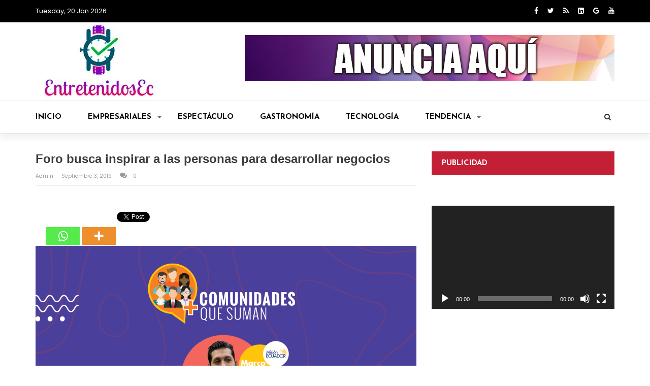

--- FILE ---
content_type: text/html; charset=UTF-8
request_url: https://entretenidosec.com/foro-busca-inspirar-a-las-personas-para-desarrollar-negocios/
body_size: 28100
content:
<!doctype html>
<html lang="es">
<head>
	<meta charset="UTF-8">
	<meta name="viewport" content="width=device-width, initial-scale=1">
	<link rel="profile" href="http://gmpg.org/xfn/11">

	<title>Foro busca inspirar a las personas para desarrollar negocios &#8211; EntretenidosEc</title>
<meta name='robots' content='max-image-preview:large' />
<link rel='dns-prefetch' href='//stats.wp.com' />
<link rel='dns-prefetch' href='//fonts.googleapis.com' />
<link rel='preconnect' href='//c0.wp.com' />
<link rel="alternate" type="application/rss+xml" title="EntretenidosEc &raquo; Feed" href="https://entretenidosec.com/feed/" />
<link rel="alternate" type="application/rss+xml" title="EntretenidosEc &raquo; Feed de los comentarios" href="https://entretenidosec.com/comments/feed/" />
<link rel="alternate" type="application/rss+xml" title="EntretenidosEc &raquo; Comentario Foro busca inspirar a las personas para desarrollar negocios del feed" href="https://entretenidosec.com/foro-busca-inspirar-a-las-personas-para-desarrollar-negocios/feed/" />
<link rel="alternate" title="oEmbed (JSON)" type="application/json+oembed" href="https://entretenidosec.com/wp-json/oembed/1.0/embed?url=https%3A%2F%2Fentretenidosec.com%2Fforo-busca-inspirar-a-las-personas-para-desarrollar-negocios%2F" />
<link rel="alternate" title="oEmbed (XML)" type="text/xml+oembed" href="https://entretenidosec.com/wp-json/oembed/1.0/embed?url=https%3A%2F%2Fentretenidosec.com%2Fforo-busca-inspirar-a-las-personas-para-desarrollar-negocios%2F&#038;format=xml" />
<style id='wp-img-auto-sizes-contain-inline-css' type='text/css'>
img:is([sizes=auto i],[sizes^="auto," i]){contain-intrinsic-size:3000px 1500px}
/*# sourceURL=wp-img-auto-sizes-contain-inline-css */
</style>
<link rel='stylesheet' id='sbi_styles-css' href='https://entretenidosec.com/wp-content/plugins/instagram-feed/css/sbi-styles.min.css?ver=6.6.1' type='text/css' media='all' />
<style id='wp-emoji-styles-inline-css' type='text/css'>

	img.wp-smiley, img.emoji {
		display: inline !important;
		border: none !important;
		box-shadow: none !important;
		height: 1em !important;
		width: 1em !important;
		margin: 0 0.07em !important;
		vertical-align: -0.1em !important;
		background: none !important;
		padding: 0 !important;
	}
/*# sourceURL=wp-emoji-styles-inline-css */
</style>
<style id='wp-block-library-inline-css' type='text/css'>
:root{--wp-block-synced-color:#7a00df;--wp-block-synced-color--rgb:122,0,223;--wp-bound-block-color:var(--wp-block-synced-color);--wp-editor-canvas-background:#ddd;--wp-admin-theme-color:#007cba;--wp-admin-theme-color--rgb:0,124,186;--wp-admin-theme-color-darker-10:#006ba1;--wp-admin-theme-color-darker-10--rgb:0,107,160.5;--wp-admin-theme-color-darker-20:#005a87;--wp-admin-theme-color-darker-20--rgb:0,90,135;--wp-admin-border-width-focus:2px}@media (min-resolution:192dpi){:root{--wp-admin-border-width-focus:1.5px}}.wp-element-button{cursor:pointer}:root .has-very-light-gray-background-color{background-color:#eee}:root .has-very-dark-gray-background-color{background-color:#313131}:root .has-very-light-gray-color{color:#eee}:root .has-very-dark-gray-color{color:#313131}:root .has-vivid-green-cyan-to-vivid-cyan-blue-gradient-background{background:linear-gradient(135deg,#00d084,#0693e3)}:root .has-purple-crush-gradient-background{background:linear-gradient(135deg,#34e2e4,#4721fb 50%,#ab1dfe)}:root .has-hazy-dawn-gradient-background{background:linear-gradient(135deg,#faaca8,#dad0ec)}:root .has-subdued-olive-gradient-background{background:linear-gradient(135deg,#fafae1,#67a671)}:root .has-atomic-cream-gradient-background{background:linear-gradient(135deg,#fdd79a,#004a59)}:root .has-nightshade-gradient-background{background:linear-gradient(135deg,#330968,#31cdcf)}:root .has-midnight-gradient-background{background:linear-gradient(135deg,#020381,#2874fc)}:root{--wp--preset--font-size--normal:16px;--wp--preset--font-size--huge:42px}.has-regular-font-size{font-size:1em}.has-larger-font-size{font-size:2.625em}.has-normal-font-size{font-size:var(--wp--preset--font-size--normal)}.has-huge-font-size{font-size:var(--wp--preset--font-size--huge)}.has-text-align-center{text-align:center}.has-text-align-left{text-align:left}.has-text-align-right{text-align:right}.has-fit-text{white-space:nowrap!important}#end-resizable-editor-section{display:none}.aligncenter{clear:both}.items-justified-left{justify-content:flex-start}.items-justified-center{justify-content:center}.items-justified-right{justify-content:flex-end}.items-justified-space-between{justify-content:space-between}.screen-reader-text{border:0;clip-path:inset(50%);height:1px;margin:-1px;overflow:hidden;padding:0;position:absolute;width:1px;word-wrap:normal!important}.screen-reader-text:focus{background-color:#ddd;clip-path:none;color:#444;display:block;font-size:1em;height:auto;left:5px;line-height:normal;padding:15px 23px 14px;text-decoration:none;top:5px;width:auto;z-index:100000}html :where(.has-border-color){border-style:solid}html :where([style*=border-top-color]){border-top-style:solid}html :where([style*=border-right-color]){border-right-style:solid}html :where([style*=border-bottom-color]){border-bottom-style:solid}html :where([style*=border-left-color]){border-left-style:solid}html :where([style*=border-width]){border-style:solid}html :where([style*=border-top-width]){border-top-style:solid}html :where([style*=border-right-width]){border-right-style:solid}html :where([style*=border-bottom-width]){border-bottom-style:solid}html :where([style*=border-left-width]){border-left-style:solid}html :where(img[class*=wp-image-]){height:auto;max-width:100%}:where(figure){margin:0 0 1em}html :where(.is-position-sticky){--wp-admin--admin-bar--position-offset:var(--wp-admin--admin-bar--height,0px)}@media screen and (max-width:600px){html :where(.is-position-sticky){--wp-admin--admin-bar--position-offset:0px}}

/*# sourceURL=wp-block-library-inline-css */
</style><link rel='stylesheet' id='mediaelement-css' href='https://c0.wp.com/c/6.9/wp-includes/js/mediaelement/mediaelementplayer-legacy.min.css' type='text/css' media='all' />
<link rel='stylesheet' id='wp-mediaelement-css' href='https://c0.wp.com/c/6.9/wp-includes/js/mediaelement/wp-mediaelement.min.css' type='text/css' media='all' />
<style id='global-styles-inline-css' type='text/css'>
:root{--wp--preset--aspect-ratio--square: 1;--wp--preset--aspect-ratio--4-3: 4/3;--wp--preset--aspect-ratio--3-4: 3/4;--wp--preset--aspect-ratio--3-2: 3/2;--wp--preset--aspect-ratio--2-3: 2/3;--wp--preset--aspect-ratio--16-9: 16/9;--wp--preset--aspect-ratio--9-16: 9/16;--wp--preset--color--black: #000000;--wp--preset--color--cyan-bluish-gray: #abb8c3;--wp--preset--color--white: #ffffff;--wp--preset--color--pale-pink: #f78da7;--wp--preset--color--vivid-red: #cf2e2e;--wp--preset--color--luminous-vivid-orange: #ff6900;--wp--preset--color--luminous-vivid-amber: #fcb900;--wp--preset--color--light-green-cyan: #7bdcb5;--wp--preset--color--vivid-green-cyan: #00d084;--wp--preset--color--pale-cyan-blue: #8ed1fc;--wp--preset--color--vivid-cyan-blue: #0693e3;--wp--preset--color--vivid-purple: #9b51e0;--wp--preset--gradient--vivid-cyan-blue-to-vivid-purple: linear-gradient(135deg,rgb(6,147,227) 0%,rgb(155,81,224) 100%);--wp--preset--gradient--light-green-cyan-to-vivid-green-cyan: linear-gradient(135deg,rgb(122,220,180) 0%,rgb(0,208,130) 100%);--wp--preset--gradient--luminous-vivid-amber-to-luminous-vivid-orange: linear-gradient(135deg,rgb(252,185,0) 0%,rgb(255,105,0) 100%);--wp--preset--gradient--luminous-vivid-orange-to-vivid-red: linear-gradient(135deg,rgb(255,105,0) 0%,rgb(207,46,46) 100%);--wp--preset--gradient--very-light-gray-to-cyan-bluish-gray: linear-gradient(135deg,rgb(238,238,238) 0%,rgb(169,184,195) 100%);--wp--preset--gradient--cool-to-warm-spectrum: linear-gradient(135deg,rgb(74,234,220) 0%,rgb(151,120,209) 20%,rgb(207,42,186) 40%,rgb(238,44,130) 60%,rgb(251,105,98) 80%,rgb(254,248,76) 100%);--wp--preset--gradient--blush-light-purple: linear-gradient(135deg,rgb(255,206,236) 0%,rgb(152,150,240) 100%);--wp--preset--gradient--blush-bordeaux: linear-gradient(135deg,rgb(254,205,165) 0%,rgb(254,45,45) 50%,rgb(107,0,62) 100%);--wp--preset--gradient--luminous-dusk: linear-gradient(135deg,rgb(255,203,112) 0%,rgb(199,81,192) 50%,rgb(65,88,208) 100%);--wp--preset--gradient--pale-ocean: linear-gradient(135deg,rgb(255,245,203) 0%,rgb(182,227,212) 50%,rgb(51,167,181) 100%);--wp--preset--gradient--electric-grass: linear-gradient(135deg,rgb(202,248,128) 0%,rgb(113,206,126) 100%);--wp--preset--gradient--midnight: linear-gradient(135deg,rgb(2,3,129) 0%,rgb(40,116,252) 100%);--wp--preset--font-size--small: 13px;--wp--preset--font-size--medium: 20px;--wp--preset--font-size--large: 36px;--wp--preset--font-size--x-large: 42px;--wp--preset--spacing--20: 0.44rem;--wp--preset--spacing--30: 0.67rem;--wp--preset--spacing--40: 1rem;--wp--preset--spacing--50: 1.5rem;--wp--preset--spacing--60: 2.25rem;--wp--preset--spacing--70: 3.38rem;--wp--preset--spacing--80: 5.06rem;--wp--preset--shadow--natural: 6px 6px 9px rgba(0, 0, 0, 0.2);--wp--preset--shadow--deep: 12px 12px 50px rgba(0, 0, 0, 0.4);--wp--preset--shadow--sharp: 6px 6px 0px rgba(0, 0, 0, 0.2);--wp--preset--shadow--outlined: 6px 6px 0px -3px rgb(255, 255, 255), 6px 6px rgb(0, 0, 0);--wp--preset--shadow--crisp: 6px 6px 0px rgb(0, 0, 0);}:where(.is-layout-flex){gap: 0.5em;}:where(.is-layout-grid){gap: 0.5em;}body .is-layout-flex{display: flex;}.is-layout-flex{flex-wrap: wrap;align-items: center;}.is-layout-flex > :is(*, div){margin: 0;}body .is-layout-grid{display: grid;}.is-layout-grid > :is(*, div){margin: 0;}:where(.wp-block-columns.is-layout-flex){gap: 2em;}:where(.wp-block-columns.is-layout-grid){gap: 2em;}:where(.wp-block-post-template.is-layout-flex){gap: 1.25em;}:where(.wp-block-post-template.is-layout-grid){gap: 1.25em;}.has-black-color{color: var(--wp--preset--color--black) !important;}.has-cyan-bluish-gray-color{color: var(--wp--preset--color--cyan-bluish-gray) !important;}.has-white-color{color: var(--wp--preset--color--white) !important;}.has-pale-pink-color{color: var(--wp--preset--color--pale-pink) !important;}.has-vivid-red-color{color: var(--wp--preset--color--vivid-red) !important;}.has-luminous-vivid-orange-color{color: var(--wp--preset--color--luminous-vivid-orange) !important;}.has-luminous-vivid-amber-color{color: var(--wp--preset--color--luminous-vivid-amber) !important;}.has-light-green-cyan-color{color: var(--wp--preset--color--light-green-cyan) !important;}.has-vivid-green-cyan-color{color: var(--wp--preset--color--vivid-green-cyan) !important;}.has-pale-cyan-blue-color{color: var(--wp--preset--color--pale-cyan-blue) !important;}.has-vivid-cyan-blue-color{color: var(--wp--preset--color--vivid-cyan-blue) !important;}.has-vivid-purple-color{color: var(--wp--preset--color--vivid-purple) !important;}.has-black-background-color{background-color: var(--wp--preset--color--black) !important;}.has-cyan-bluish-gray-background-color{background-color: var(--wp--preset--color--cyan-bluish-gray) !important;}.has-white-background-color{background-color: var(--wp--preset--color--white) !important;}.has-pale-pink-background-color{background-color: var(--wp--preset--color--pale-pink) !important;}.has-vivid-red-background-color{background-color: var(--wp--preset--color--vivid-red) !important;}.has-luminous-vivid-orange-background-color{background-color: var(--wp--preset--color--luminous-vivid-orange) !important;}.has-luminous-vivid-amber-background-color{background-color: var(--wp--preset--color--luminous-vivid-amber) !important;}.has-light-green-cyan-background-color{background-color: var(--wp--preset--color--light-green-cyan) !important;}.has-vivid-green-cyan-background-color{background-color: var(--wp--preset--color--vivid-green-cyan) !important;}.has-pale-cyan-blue-background-color{background-color: var(--wp--preset--color--pale-cyan-blue) !important;}.has-vivid-cyan-blue-background-color{background-color: var(--wp--preset--color--vivid-cyan-blue) !important;}.has-vivid-purple-background-color{background-color: var(--wp--preset--color--vivid-purple) !important;}.has-black-border-color{border-color: var(--wp--preset--color--black) !important;}.has-cyan-bluish-gray-border-color{border-color: var(--wp--preset--color--cyan-bluish-gray) !important;}.has-white-border-color{border-color: var(--wp--preset--color--white) !important;}.has-pale-pink-border-color{border-color: var(--wp--preset--color--pale-pink) !important;}.has-vivid-red-border-color{border-color: var(--wp--preset--color--vivid-red) !important;}.has-luminous-vivid-orange-border-color{border-color: var(--wp--preset--color--luminous-vivid-orange) !important;}.has-luminous-vivid-amber-border-color{border-color: var(--wp--preset--color--luminous-vivid-amber) !important;}.has-light-green-cyan-border-color{border-color: var(--wp--preset--color--light-green-cyan) !important;}.has-vivid-green-cyan-border-color{border-color: var(--wp--preset--color--vivid-green-cyan) !important;}.has-pale-cyan-blue-border-color{border-color: var(--wp--preset--color--pale-cyan-blue) !important;}.has-vivid-cyan-blue-border-color{border-color: var(--wp--preset--color--vivid-cyan-blue) !important;}.has-vivid-purple-border-color{border-color: var(--wp--preset--color--vivid-purple) !important;}.has-vivid-cyan-blue-to-vivid-purple-gradient-background{background: var(--wp--preset--gradient--vivid-cyan-blue-to-vivid-purple) !important;}.has-light-green-cyan-to-vivid-green-cyan-gradient-background{background: var(--wp--preset--gradient--light-green-cyan-to-vivid-green-cyan) !important;}.has-luminous-vivid-amber-to-luminous-vivid-orange-gradient-background{background: var(--wp--preset--gradient--luminous-vivid-amber-to-luminous-vivid-orange) !important;}.has-luminous-vivid-orange-to-vivid-red-gradient-background{background: var(--wp--preset--gradient--luminous-vivid-orange-to-vivid-red) !important;}.has-very-light-gray-to-cyan-bluish-gray-gradient-background{background: var(--wp--preset--gradient--very-light-gray-to-cyan-bluish-gray) !important;}.has-cool-to-warm-spectrum-gradient-background{background: var(--wp--preset--gradient--cool-to-warm-spectrum) !important;}.has-blush-light-purple-gradient-background{background: var(--wp--preset--gradient--blush-light-purple) !important;}.has-blush-bordeaux-gradient-background{background: var(--wp--preset--gradient--blush-bordeaux) !important;}.has-luminous-dusk-gradient-background{background: var(--wp--preset--gradient--luminous-dusk) !important;}.has-pale-ocean-gradient-background{background: var(--wp--preset--gradient--pale-ocean) !important;}.has-electric-grass-gradient-background{background: var(--wp--preset--gradient--electric-grass) !important;}.has-midnight-gradient-background{background: var(--wp--preset--gradient--midnight) !important;}.has-small-font-size{font-size: var(--wp--preset--font-size--small) !important;}.has-medium-font-size{font-size: var(--wp--preset--font-size--medium) !important;}.has-large-font-size{font-size: var(--wp--preset--font-size--large) !important;}.has-x-large-font-size{font-size: var(--wp--preset--font-size--x-large) !important;}
/*# sourceURL=global-styles-inline-css */
</style>

<style id='classic-theme-styles-inline-css' type='text/css'>
/*! This file is auto-generated */
.wp-block-button__link{color:#fff;background-color:#32373c;border-radius:9999px;box-shadow:none;text-decoration:none;padding:calc(.667em + 2px) calc(1.333em + 2px);font-size:1.125em}.wp-block-file__button{background:#32373c;color:#fff;text-decoration:none}
/*# sourceURL=/wp-includes/css/classic-themes.min.css */
</style>
<link rel='stylesheet' id='dashicons-css' href='https://c0.wp.com/c/6.9/wp-includes/css/dashicons.min.css' type='text/css' media='all' />
<link rel='stylesheet' id='wpmm_fontawesome_css-css' href='https://entretenidosec.com/wp-content/plugins/wp-megamenu/assets/font-awesome-4.7.0/css/font-awesome.min.css?ver=4.7.0' type='text/css' media='all' />
<link rel='stylesheet' id='wpmm_icofont_css-css' href='https://entretenidosec.com/wp-content/plugins/wp-megamenu/assets/icofont/icofont.min.css?ver=1.0.1' type='text/css' media='all' />
<link rel='stylesheet' id='wpmm_css-css' href='https://entretenidosec.com/wp-content/plugins/wp-megamenu/assets/css/wpmm.css?ver=1.4.2' type='text/css' media='all' />
<link rel='stylesheet' id='featuresbox_css-css' href='https://entretenidosec.com/wp-content/plugins/wp-megamenu/addons/wpmm-featuresbox/wpmm-featuresbox.css?ver=1' type='text/css' media='all' />
<link rel='stylesheet' id='postgrid_css-css' href='https://entretenidosec.com/wp-content/plugins/wp-megamenu/addons/wpmm-gridpost/wpmm-gridpost.css?ver=1' type='text/css' media='all' />
<link rel='stylesheet' id='magazine-o-style-css' href='https://entretenidosec.com/wp-content/themes/magazine-o/style.css?ver=6.9' type='text/css' media='all' />
<link rel='stylesheet' id='bootstrap-css' href='https://entretenidosec.com/wp-content/themes/magazine-o/ocean-themes/assets/css/bootstrap.min.css?ver=6.9' type='text/css' media='all' />
<link rel='stylesheet' id='font-awesome-css' href='https://entretenidosec.com/wp-content/themes/magazine-o/ocean-themes/assets/css/font-awesome.min.css?ver=6.9' type='text/css' media='all' />
<link rel='stylesheet' id='magazine-o-fonts-css' href='https://fonts.googleapis.com/css?family=Chivo%3A400%2C400i%2C700%2C700i%7CJosefin+Sans%3A400%2C400i%2C700%2C700i%7CPoppins%3A300%2C300i%2C400%2C400i%2C600%2C600i%2C700%2C700i%2C800%2C800i&#038;subset=latin%2Clatin-ext&#038;ver=6.9' type='text/css' media='all' />
<link rel='stylesheet' id='magazine-o-custom-css' href='https://entretenidosec.com/wp-content/themes/magazine-o/ocean-themes/assets/css/custom.css?ver=6.9' type='text/css' media='all' />
<link rel='stylesheet' id='magazine-o-color-css' href='https://entretenidosec.com/wp-content/themes/magazine-o/ocean-themes/assets/css/color.css?ver=6.9' type='text/css' media='all' />
<link rel='stylesheet' id='magazine-o-responsive-css' href='https://entretenidosec.com/wp-content/themes/magazine-o/ocean-themes/assets/css/responsive.css?ver=6.9' type='text/css' media='all' />
<link rel='stylesheet' id='magazine-o-print-css' href='https://entretenidosec.com/wp-content/themes/magazine-o/ocean-themes/assets/css/print.css?ver=6.9' type='text/css' media='all' />
<link rel='stylesheet' id='heateor_sss_frontend_css-css' href='https://entretenidosec.com/wp-content/plugins/sassy-social-share/public/css/sassy-social-share-public.css?ver=3.3.70' type='text/css' media='all' />
<style id='heateor_sss_frontend_css-inline-css' type='text/css'>
.heateor_sss_button_instagram span.heateor_sss_svg,a.heateor_sss_instagram span.heateor_sss_svg{background:radial-gradient(circle at 30% 107%,#fdf497 0,#fdf497 5%,#fd5949 45%,#d6249f 60%,#285aeb 90%)}.heateor_sss_horizontal_sharing .heateor_sss_svg,.heateor_sss_standard_follow_icons_container .heateor_sss_svg{color:#fff;border-width:0px;border-style:solid;border-color:transparent}.heateor_sss_horizontal_sharing .heateorSssTCBackground{color:#666}.heateor_sss_horizontal_sharing span.heateor_sss_svg:hover,.heateor_sss_standard_follow_icons_container span.heateor_sss_svg:hover{border-color:transparent;}.heateor_sss_vertical_sharing span.heateor_sss_svg,.heateor_sss_floating_follow_icons_container span.heateor_sss_svg{color:#fff;border-width:0px;border-style:solid;border-color:transparent;}.heateor_sss_vertical_sharing .heateorSssTCBackground{color:#666;}.heateor_sss_vertical_sharing span.heateor_sss_svg:hover,.heateor_sss_floating_follow_icons_container span.heateor_sss_svg:hover{border-color:transparent;}div.heateor_sss_horizontal_sharing .heateor_sss_square_count{display: block}@media screen and (max-width:783px) {.heateor_sss_vertical_sharing{display:none!important}}
/*# sourceURL=heateor_sss_frontend_css-inline-css */
</style>
<link rel='stylesheet' id='oswald-css' href='//fonts.googleapis.com/css?family=Oswald%3A200%2C300%2Cregular%2C500%2C600%2C700&#038;ver=1.4.2' type='text/css' media='all' />
<link rel='stylesheet' id='poppins-css' href='//fonts.googleapis.com/css?family=Poppins%3A100%2C100italic%2C200%2C200italic%2C300%2C300italic%2Cregular%2Citalic%2C500%2C500italic%2C600%2C600italic%2C700%2C700italic%2C800%2C800italic%2C900%2C900italic&#038;ver=1.4.2' type='text/css' media='all' />
<script type="text/javascript" src="https://c0.wp.com/c/6.9/wp-includes/js/jquery/jquery.min.js" id="jquery-core-js"></script>
<script type="text/javascript" src="https://c0.wp.com/c/6.9/wp-includes/js/jquery/jquery-migrate.min.js" id="jquery-migrate-js"></script>
<script type="text/javascript" id="jquery-remove-uppercase-accents-js-extra">
/* <![CDATA[ */
var rua = {"accents":[{"original":"\u0386\u0399","convert":"\u0391\u03aa"},{"original":"\u0386\u03a5","convert":"\u0391\u03ab"},{"original":"\u0388\u0399","convert":"\u0395\u03aa"},{"original":"\u038c\u0399","convert":"\u039f\u03aa"},{"original":"\u0388\u03a5","convert":"\u0395\u03ab"},{"original":"\u038c\u03a5","convert":"\u039f\u03ab"},{"original":"\u03ac\u03b9","convert":"\u03b1\u03ca"},{"original":"\u03ad\u03b9","convert":"\u03b5\u03ca"},{"original":"\u0386\u03c5","convert":"\u03b1\u03cb"},{"original":"\u03ac\u03c5","convert":"\u03b1\u03cb"},{"original":"\u03cc\u03b9","convert":"\u03bf\u03ca"},{"original":"\u0388\u03c5","convert":"\u03b5\u03cb"},{"original":"\u03ad\u03c5","convert":"\u03b5\u03cb"},{"original":"\u03cc\u03c5","convert":"\u03bf\u03cb"},{"original":"\u038c\u03c5","convert":"\u03bf\u03cb"},{"original":"\u0386","convert":"\u0391"},{"original":"\u03ac","convert":"\u03b1"},{"original":"\u0388","convert":"\u0395"},{"original":"\u03ad","convert":"\u03b5"},{"original":"\u0389","convert":"\u0397"},{"original":"\u03ae","convert":"\u03b7"},{"original":"\u038a","convert":"\u0399"},{"original":"\u03aa","convert":"\u0399"},{"original":"\u03af","convert":"\u03b9"},{"original":"\u0390","convert":"\u03ca"},{"original":"\u038c","convert":"\u039f"},{"original":"\u03cc","convert":"\u03bf"},{"original":"\u038e","convert":"\u03a5"},{"original":"\u03cd","convert":"\u03c5"},{"original":"\u03b0","convert":"\u03cb"},{"original":"\u038f","convert":"\u03a9"},{"original":"\u03ce","convert":"\u03c9"}],"selectors":"","selAction":""};
//# sourceURL=jquery-remove-uppercase-accents-js-extra
/* ]]> */
</script>
<script type="text/javascript" src="https://entretenidosec.com/wp-content/plugins/remove-uppercase-accents/js/jquery.remove-uppercase-accents.js?ver=6.9" id="jquery-remove-uppercase-accents-js"></script>
<script type="text/javascript" src="https://entretenidosec.com/wp-content/plugins/wp-megamenu/addons/wpmm-featuresbox/wpmm-featuresbox.js?ver=1" id="featuresbox-style-js"></script>
<script type="text/javascript" id="postgrid-style-js-extra">
/* <![CDATA[ */
var postgrid_ajax_load = {"ajax_url":"https://entretenidosec.com/wp-admin/admin-ajax.php","redirecturl":"https://entretenidosec.com/"};
//# sourceURL=postgrid-style-js-extra
/* ]]> */
</script>
<script type="text/javascript" src="https://entretenidosec.com/wp-content/plugins/wp-megamenu/addons/wpmm-gridpost/wpmm-gridpost.js?ver=1" id="postgrid-style-js"></script>
<link rel="https://api.w.org/" href="https://entretenidosec.com/wp-json/" /><link rel="alternate" title="JSON" type="application/json" href="https://entretenidosec.com/wp-json/wp/v2/posts/866" /><link rel="EditURI" type="application/rsd+xml" title="RSD" href="https://entretenidosec.com/xmlrpc.php?rsd" />
<meta name="generator" content="WordPress 6.9" />
<link rel="canonical" href="https://entretenidosec.com/foro-busca-inspirar-a-las-personas-para-desarrollar-negocios/" />
<link rel='shortlink' href='https://entretenidosec.com/?p=866' />
          <style>
          .has-post-thumbnail img.wp-post-image, 
          .attachment-twentyseventeen-featured-image.wp-post-image { display: none !important; }          
          </style><style>.wp-megamenu-wrap &gt; ul.wp-megamenu &gt; li.wpmm_mega_menu &gt; .wpmm-strees-row-container 
                        &gt; ul.wp-megamenu-sub-menu { width: 100% !important;}.wp-megamenu &gt; li.wp-megamenu-item-15.wpmm-item-fixed-width  &gt; ul.wp-megamenu-sub-menu { width: 100% !important;}.wpmm-nav-wrap ul.wp-megamenu&gt;li ul.wp-megamenu-sub-menu #wp-megamenu-item-15&gt;a { }.wpmm-nav-wrap .wp-megamenu&gt;li&gt;ul.wp-megamenu-sub-menu li#wp-megamenu-item-15&gt;a { }li#wp-megamenu-item-15&gt; ul ul ul&gt; li { width: 100%; display: inline-block;} li#wp-megamenu-item-15 a { }#wp-megamenu-item-15&gt; .wp-megamenu-sub-menu { }</style><style></style>	<style>img#wpstats{display:none}</style>
		<link rel="pingback" href="https://entretenidosec.com/xmlrpc.php">		<style type="text/css">
					.site-title,
			.site-description {
				position: absolute;
				clip: rect(1px, 1px, 1px, 1px);
			}
				</style>
		<link rel="icon" href="https://entretenidosec.com/wp-content/uploads/2024/06/cropped-paraicono-32x32.jpg" sizes="32x32" />
<link rel="icon" href="https://entretenidosec.com/wp-content/uploads/2024/06/cropped-paraicono-192x192.jpg" sizes="192x192" />
<link rel="apple-touch-icon" href="https://entretenidosec.com/wp-content/uploads/2024/06/cropped-paraicono-180x180.jpg" />
<meta name="msapplication-TileImage" content="https://entretenidosec.com/wp-content/uploads/2024/06/cropped-paraicono-270x270.jpg" />
		<style type="text/css" id="wp-custom-css">
			.title, .component-content h2 {
    text-transform: none;
}		</style>
		</head>

<body class="wp-singular post-template-default single single-post postid-866 single-format-standard wp-custom-logo wp-theme-magazine-o wp-megamenu">
				<!--header infobar-->
			<div class="hdr-infobar">
			    <div class="container">
			        <div class="row">
			        						            <div class="col-md-4 col-sm-3 col-xs-12">
					                Tuesday, 20 Jan 2026					            </div>
			            					            <div class="col-md-4 col-sm-6 col-xs-12">
					            						            		 <ul class="hdr-infobar-links">
		                                   		                                </ul>
					            							            </div>
			            					            <div class="col-md-4 col-sm-3 col-xs-12">
					                <ul class="social topbar-social">
					                						                    <li><a href="https://www.facebook.com/entretenidosec/"><i class="fa fa-facebook"></i></a></li>
					                    					                    <li><a href="https://www.twitter.com/entretenidosec"><i class="fa fa-twitter"></i></a></li>
					                    					                    <li><a href="#"><i class="fa fa-feed"></i></a></li>
					                    					                    <li><a href="#"><i class="fa fa-linkedin"></i></a></li>
					                    					                    <li><a href="#"><i class="fa fa-google-plus"></i></a></li>
					                    					                    <li><a href="#"><i class="fa fa-youtube"></i></a></li>
					                    					                </ul>
					            </div>
			            			        </div>
			    </div>
			</div>
			<!--/header infobar-->
	
	<!--header-->
	<div class="hdr" style="background-image: url(  ); background-size: cover;">
	    <div class="container">
	        <div class="row">
	            <div class="col-sm-4 col-xs-12">
	                <div id="logo">
				<a href="https://entretenidosec.com/" class="custom-logo-link" rel="home"><img width="250" height="154" src="https://entretenidosec.com/wp-content/uploads/2019/08/cropped-paraweb-3.jpg" class="custom-logo" alt="EntretenidosEc" decoding="async" /></a>
			</div>
	            </div>
	            	            <div class="col-sm-8 col-xs-12">
	               	<div class="ads-780x90 hdr-ads-780x90">
	                    <a href="https://wpcodefactory.com/item/magazine-o-wordpress-theme/"><img width="728" height="90" src="https://entretenidosec.com/wp-content/uploads/2019/09/anuncio728x90.jpg" class="image wp-image-854  attachment-full size-full" alt="" style="max-width: 100%; height: auto;" decoding="async" fetchpriority="high" srcset="https://entretenidosec.com/wp-content/uploads/2019/09/anuncio728x90.jpg 728w, https://entretenidosec.com/wp-content/uploads/2019/09/anuncio728x90-300x37.jpg 300w" sizes="(max-width: 728px) 100vw, 728px" /></a>					</div>

	            </div>
	            	        </div>
	    </div>
	    <!--header nav-->
	    <div class="hdr-nav">
	        <div class="container">
	            <div class="row">
		            <div class="col-sm-12 col-xs-12">

		                <button type="button" class="navbar-toggle collapsed" data-toggle="collapse" data-target="#bs-example-navbar-collapse-1" aria-expanded="false">
		                  <span class="sr-only">Toggle navigation</span>
		                  <span class="icon-bar"></span>
		                  <span class="icon-bar"></span>
		                  <span class="icon-bar"></span>
		                </button>

				<!--navbar-->
		                <div id="bs-example-navbar-collapse-1" class="collapse navbar-collapse"><ul id="menu-principal" class="nav navbar-nav"><li itemscope="itemscope" itemtype="https://www.schema.org/SiteNavigationElement" id="menu-item-15" class="menu-item menu-item-type-custom menu-item-object-custom menu-item-home menu-item-15"><a title="Inicio" href="https://entretenidosec.com/">Inicio</a></li>
<li itemscope="itemscope" itemtype="https://www.schema.org/SiteNavigationElement" id="menu-item-786" class="menu-item menu-item-type-taxonomy menu-item-object-category current-post-ancestor current-menu-parent current-post-parent menu-item-has-children menu-item-786 dropdown"><a title="Empresariales" href="https://entretenidosec.com/category/empresariales/" aria-haspopup="true">Empresariales <span class="caret"></span></a>
<ul role="menu" class=" dropdown-menu" >
	<li itemscope="itemscope" itemtype="https://www.schema.org/SiteNavigationElement" id="menu-item-787" class="menu-item menu-item-type-taxonomy menu-item-object-category menu-item-787"><a title="Empresas" href="https://entretenidosec.com/category/empresas/">Empresas</a></li>
	<li itemscope="itemscope" itemtype="https://www.schema.org/SiteNavigationElement" id="menu-item-788" class="menu-item menu-item-type-taxonomy menu-item-object-category menu-item-788"><a title="Marcas" href="https://entretenidosec.com/category/marcas/">Marcas</a></li>
</ul>
</li>
<li itemscope="itemscope" itemtype="https://www.schema.org/SiteNavigationElement" id="menu-item-7" class="menu-item menu-item-type-taxonomy menu-item-object-category menu-item-7"><a title="Espectáculo" href="https://entretenidosec.com/category/espectaculo/">Espectáculo</a></li>
<li itemscope="itemscope" itemtype="https://www.schema.org/SiteNavigationElement" id="menu-item-8" class="menu-item menu-item-type-taxonomy menu-item-object-category menu-item-8"><a title="Gastronomía" href="https://entretenidosec.com/category/gastronomia/">Gastronomía</a></li>
<li itemscope="itemscope" itemtype="https://www.schema.org/SiteNavigationElement" id="menu-item-12" class="menu-item menu-item-type-taxonomy menu-item-object-category menu-item-12"><a title="Tecnología" href="https://entretenidosec.com/category/tecnologia/">Tecnología</a></li>
<li itemscope="itemscope" itemtype="https://www.schema.org/SiteNavigationElement" id="menu-item-794" class="menu-item menu-item-type-taxonomy menu-item-object-category menu-item-has-children menu-item-794 dropdown"><a title="Tendencia" href="https://entretenidosec.com/category/tendencia/" aria-haspopup="true">Tendencia <span class="caret"></span></a>
<ul role="menu" class=" dropdown-menu" >
	<li itemscope="itemscope" itemtype="https://www.schema.org/SiteNavigationElement" id="menu-item-9" class="menu-item menu-item-type-taxonomy menu-item-object-category menu-item-9"><a title="Moda" href="https://entretenidosec.com/category/moda/">Moda</a></li>
	<li itemscope="itemscope" itemtype="https://www.schema.org/SiteNavigationElement" id="menu-item-865" class="menu-item menu-item-type-taxonomy menu-item-object-category menu-item-865"><a title="Salud" href="https://entretenidosec.com/category/salud/">Salud</a></li>
	<li itemscope="itemscope" itemtype="https://www.schema.org/SiteNavigationElement" id="menu-item-14" class="menu-item menu-item-type-taxonomy menu-item-object-category menu-item-14"><a title="Viajar" href="https://entretenidosec.com/category/viajar/">Viajar</a></li>
</ul>
</li>
</ul></div>				    <!--/navbar-->

		                    <!--search div-->
		                    <div class="hdr-search">
		                        <!-- Button trigger modal -->
		                        <button type="button" data-toggle="modal" data-target="#myModal" class="btn btn-default navbar-btn">
		                            <i class="fa fa-search" aria-hidden="true"></i>
		                        </button>
		                        <!-- Modal -->
		                        <div class="modal fade" id="myModal" tabindex="-1" role="dialog" aria-labelledby="myModalLabel" style="display: none;">
		                          <div class="modal-dialog" role="document">
		                            <div class="modal-content">
		                              <div class="modal-header">
		                                <button type="button" class="close" data-dismiss="modal" aria-label="Close"><span aria-hidden="true">x</span></button>
		                              </div>
		                              <div class="modal-body">

		                                <h1>Search</h1>
		                                <form class="navbar-form " role="search">
		                                  <div class="form-group">
		                                    <input class="form-control" placeholder="Search" type="text" name="s">
		                                  </div>
		                                  <button type="submit" class="btn btn-default">Submit</button>
		                                </form>

		                              </div>

		                            </div>
		                          </div>
		                        </div>
		                    </div>
		                    <!--/search div-->

		            </div>
	        	</div>
	        </div>
	    </div>
	    <!--header nav-->
	</div>
	<!--/header-->

<div class="main-page">
    <div class="container">

        <div class="row">

        	
            <!--primary inside -->
            <div class="col-md-8 col-sm-8 col-xs-12">
                <div class="primary">
						<article id="post-866" class="post-grid post-wrap">
        <div id="post-866" class="post-866 post type-post status-publish format-standard has-post-thumbnail hentry category-empresariales">
        <div class="single-title-con">
            <div class="single-title">
                <h1>Foro busca inspirar a las personas para desarrollar negocios</h1>
            </div>
            		            <div class="post-meta post-meta-a">
		                <span class="meta-item post-author">
							<a href="https://entretenidosec.com/author/admin/" alt="">
								admin							</a>
						</span>
						<span class="meta-item post-date">septiembre 3, 2019</span>
		                <span class="meta-item post-comment">
		                	<a href="#">
			                	<i class="fa fa-comments"></i>
			                	0			                </a>
			            </span>
		            </div>
                    </div>
        <!--/block title -->


        <!--block main -->
        <div class="block-main-container">
            <div class="row">
                <div class="col-sm-12 col-xs-12">
                	                        <div class="thumbnail post-thumb featured-image">
                            <figure>
                            	<img width="1080" height="1300" src="https://entretenidosec.com/wp-content/uploads/2019/09/Foro-busca-inspirar-a-las-personas-para-desarrollar-negocios-de-aporte-a-la-comunidad.png" class="img-responsive wp-post-image" alt="" decoding="async" srcset="https://entretenidosec.com/wp-content/uploads/2019/09/Foro-busca-inspirar-a-las-personas-para-desarrollar-negocios-de-aporte-a-la-comunidad.png 1080w, https://entretenidosec.com/wp-content/uploads/2019/09/Foro-busca-inspirar-a-las-personas-para-desarrollar-negocios-de-aporte-a-la-comunidad-249x300.png 249w, https://entretenidosec.com/wp-content/uploads/2019/09/Foro-busca-inspirar-a-las-personas-para-desarrollar-negocios-de-aporte-a-la-comunidad-768x924.png 768w, https://entretenidosec.com/wp-content/uploads/2019/09/Foro-busca-inspirar-a-las-personas-para-desarrollar-negocios-de-aporte-a-la-comunidad-851x1024.png 851w" sizes="(max-width: 1080px) 100vw, 1080px" />                            </figure>
                        </div>
                    <div class='heateorSssClear'></div><div  class='heateor_sss_sharing_container heateor_sss_horizontal_sharing' data-heateor-sss-href='https://entretenidosec.com/foro-busca-inspirar-a-las-personas-para-desarrollar-negocios/'><div class='heateor_sss_sharing_title' style="font-weight:bold" ></div><div class="heateor_sss_sharing_ul"><a aria-label="Facebook Share" style="padding:7.35px 0 !important" class="heateor_sss_facebook_share"><span class="heateor_sss_square_count">&nbsp;</span><div class="fb-share-button" data-href="https://entretenidosec.com/foro-busca-inspirar-a-las-personas-para-desarrollar-negocios/" data-layout="button_count"></div></a><a aria-label="Facebook Like" style="padding:7.35px 0 !important" class="heateor_sss_facebook_like"><span class="heateor_sss_square_count">&nbsp;</span><div class="fb-like" data-href="https://entretenidosec.com/foro-busca-inspirar-a-las-personas-para-desarrollar-negocios/" data-layout="button_count" data-action="like" data-show-faces="false" data-share="false"></div></a><a aria-label="Tweet" style="padding:7.35px 0!important" class="heateor_sss_twitter_tweet" data-heateor-sss-href="https://entretenidosec.com/foro-busca-inspirar-a-las-personas-para-desarrollar-negocios/"><span class="heateor_sss_square_count">&nbsp;</span><a href="https://twitter.com/share" class="twitter-share-button" data-url="https://entretenidosec.com/foro-busca-inspirar-a-las-personas-para-desarrollar-negocios/" data-counturl="https://entretenidosec.com/foro-busca-inspirar-a-las-personas-para-desarrollar-negocios/" data-text="Foro+busca+inspirar+a+las+personas+para+desarrollar+negocios" data-via="" data-lang="es_ES">Tweet</a><script>!function(d,s,id) {var js,fjs=d.getElementsByTagName(s)[0],p=/^http:/.test(d.location)?"http":"https";if ( !d.getElementById(id) ) {js=d.createElement(s);js.id=id;js.src=p+"://platform.twitter.com/widgets.js";fjs.parentNode.insertBefore(js,fjs);}}(document, "script", "twitter-wjs");</script></a><a aria-label="Whatsapp" class="heateor_sss_whatsapp" href="https://api.whatsapp.com/send?text=Foro%20busca%20inspirar%20a%20las%20personas%20para%20desarrollar%20negocios%20https%3A%2F%2Fentretenidosec.com%2Fforo-busca-inspirar-a-las-personas-para-desarrollar-negocios%2F" title="Whatsapp" rel="nofollow noopener" target="_blank" style="font-size:32px!important;box-shadow:none;display:inline-block;vertical-align:middle"><span class="heateor_sss_square_count heateor_sss_whatsapp_count">&nbsp;</span><span class="heateor_sss_svg" style="background-color:#55eb4c;width:67px;height:35px;display:inline-block;opacity:1;float:left;font-size:32px;box-shadow:none;display:inline-block;font-size:16px;padding:0 4px;vertical-align:middle;background-repeat:repeat;overflow:hidden;padding:0;cursor:pointer;box-sizing:content-box"><svg style="display:block;" focusable="false" aria-hidden="true" xmlns="http://www.w3.org/2000/svg" width="100%" height="100%" viewBox="-6 -5 40 40"><path class="heateor_sss_svg_stroke heateor_sss_no_fill" stroke="#fff" stroke-width="2" fill="none" d="M 11.579798566743314 24.396926207859085 A 10 10 0 1 0 6.808479557110079 20.73576436351046"></path><path d="M 7 19 l -1 6 l 6 -1" class="heateor_sss_no_fill heateor_sss_svg_stroke" stroke="#fff" stroke-width="2" fill="none"></path><path d="M 10 10 q -1 8 8 11 c 5 -1 0 -6 -1 -3 q -4 -3 -5 -5 c 4 -2 -1 -5 -1 -4" fill="#fff"></path></svg></span></a><a class="heateor_sss_more" aria-label="More" title="More" rel="nofollow noopener" style="font-size: 32px!important;border:0;box-shadow:none;display:inline-block!important;font-size:16px;padding:0 4px;vertical-align: middle;display:inline;" href="https://entretenidosec.com/foro-busca-inspirar-a-las-personas-para-desarrollar-negocios/" onclick="event.preventDefault()"><span class="heateor_sss_square_count">&nbsp;</span><span class="heateor_sss_svg" style="background-color:#ee8e2d;width:67px;height:35px;display:inline-block!important;opacity:1;float:left;font-size:32px!important;box-shadow:none;display:inline-block;font-size:16px;padding:0 4px;vertical-align:middle;display:inline;background-repeat:repeat;overflow:hidden;padding:0;cursor:pointer;box-sizing:content-box;" onclick="heateorSssMoreSharingPopup(this, 'https://entretenidosec.com/foro-busca-inspirar-a-las-personas-para-desarrollar-negocios/', 'Foro%20busca%20inspirar%20a%20las%20personas%20para%20desarrollar%20negocios', '' )"><svg xmlns="http://www.w3.org/2000/svg" xmlns:xlink="http://www.w3.org/1999/xlink" viewBox="-.3 0 32 32" version="1.1" width="100%" height="100%" style="display:block;" xml:space="preserve"><g><path fill="#fff" d="M18 14V8h-4v6H8v4h6v6h4v-6h6v-4h-6z" fill-rule="evenodd"></path></g></svg></span></a></div><div class="heateorSssClear"></div></div><div class='heateorSssClear'></div><p><img decoding="async" class="aligncenter size-full wp-image-867" src="https://entretenidosec.com/wp-content/uploads/2019/09/Foro-busca-inspirar-a-las-personas-para-desarrollar-negocios-de-aporte-a-la-comunidad.png" alt="" width="1080" height="1300" srcset="https://entretenidosec.com/wp-content/uploads/2019/09/Foro-busca-inspirar-a-las-personas-para-desarrollar-negocios-de-aporte-a-la-comunidad.png 1080w, https://entretenidosec.com/wp-content/uploads/2019/09/Foro-busca-inspirar-a-las-personas-para-desarrollar-negocios-de-aporte-a-la-comunidad-249x300.png 249w, https://entretenidosec.com/wp-content/uploads/2019/09/Foro-busca-inspirar-a-las-personas-para-desarrollar-negocios-de-aporte-a-la-comunidad-768x924.png 768w, https://entretenidosec.com/wp-content/uploads/2019/09/Foro-busca-inspirar-a-las-personas-para-desarrollar-negocios-de-aporte-a-la-comunidad-851x1024.png 851w" sizes="(max-width: 1080px) 100vw, 1080px" /></p>
<p>&nbsp;</p>
<p style="text-align: justify;">La organización CapacítateEc desarrollará el próximo 4 de septiembre el foro ‘Comunidades que Suman’, en el marco de la campaña ‘Un espacio, por un mundo mejor’ . El objetivo es generar un diálogo sobre el desarrollo de negocios con un impacto positivo en la sociedad, de forma que los asistentes se inspiren a crear su propia comunidad y se conviertan en agentes de cambio con propósito, desde su campo de acción.</p>
<p style="text-align: justify;">Este espacio juntará a personas que gestionan organizaciones educativas, ambientales, tecnológicas y de co-workings en el país, que han mantenido sustentables y sostenibles sus operaciones en el tiempo. Los panelistas que formarán parte del foro son:</p>
<p style="text-align: justify;">· Marcelo Rojas, Fundador de CapacítateEc.<br />
· Ma. José Serrano, coordinadora de Desarrollo de Proyectos de la Alcaldía de Guayaquil.<br />
· Daniela Santibáñez, directora general de Voluntarias de la ONG Girls in Tech.<br />
· Lissette Arellano, fundadora de Comadres Coworking.<br />
· Marco Mendieta, fundador de Misión Ecuador.<br />
· Daniela Hill, directora de la fundación Amiguitos del Océano.</p>
<p style="text-align: justify;">El evento está dirigido a emprendedores y estudiantes universitarios, el horario del foro es de 09h00 a 12h30 en el Centro de Convenciones de Guayaquil. La entrada es gratuita, y además se entregarán certificados de participación.</p>
                </div>
            </div>
        </div>
        <!--/block main -->
    </div>
    </article>

	<nav class="navigation post-navigation" aria-label="Entradas">
		<h2 class="screen-reader-text">Navegación de entradas</h2>
		<div class="nav-links"><div class="nav-previous"><a href="https://entretenidosec.com/renovado-menu-para-la-cajita-feliz-de-mcdonalds/" rel="prev">Renovado menú para la cajita feliz de McDonald&#8217;s</a></div><div class="nav-next"><a href="https://entretenidosec.com/macara-mantiene-liderato-a-pesar-de-igualar-a-1-con-mushuc-runa/" rel="next">Macará mantiene liderato a pesar de igualar a 1 con Mushuc Runa</a></div></div>
	</nav>								<div class="related-post block">
										                                <!--block layout c -->
	                                <div class="block block-layout-c">
	                                    <!--block main -->
	                                    <div class="block-main-container">
	                                        <!--carousel-->
	                                        <div id="carousel3" class="carousel slide" data-ride="carousel" data-interval="false">
	                                            <div class="carousel-inner">
	                                                <!--first item-->
	                                                <div class="first-slider row no-gutters item active">
	                                                		                                                    <div class="col-sm-4 col-xs-12">
	                                                        <article class="post-grid post-wrap">
	                                                            <div class="caption-inside">
	                                                            		                                                                    <a href="#">
																	        <img width="240" height="280" src="https://entretenidosec.com/wp-content/uploads/2026/01/Ilalo2-240x280.jpeg" class="img-responsive wp-post-image" alt="" decoding="async" loading="lazy" />																	    </a>
																		                                                                    <div class="overlay">
	                                                                        <a href="https://entretenidosec.com/burger-king-suma-un-nuevo-restaurante-en-el-valle-de-los-chillos-y-consolida-su-crecimiento-en-ecuador/">
	                                                                        	<h5>Burger King suma un nuevo restaurante en el Valle de los Chillos y consolida su crecimiento en Ecuador</h5>
	                                                                        </a>
	                                                                        <div class="post-meta post-meta-a">
	                                                                            <span class="meta-item post-author">
																					<a href="https://entretenidosec.com/author/admin/" alt="">
																						admin																					</a>
																				</span>
																				<span class="meta-item post-date">enero 19, 2026</span>
	                                                                        </div>
	                                                                    </div>
	                                                                </div>
	                                                        </article>
	                                                    </div>
	                                                    	                                                    <div class="col-sm-4 col-xs-12">
	                                                        <article class="post-grid post-wrap">
	                                                            <div class="caption-inside">
	                                                            		                                                                    <a href="#">
																	        <img width="240" height="280" src="https://entretenidosec.com/wp-content/uploads/2026/01/IMG_20260115_205009-240x280.jpg" class="img-responsive wp-post-image" alt="" decoding="async" loading="lazy" />																	    </a>
																		                                                                    <div class="overlay">
	                                                                        <a href="https://entretenidosec.com/recofarma-impulsa-la-recoleccion-de-medicinas-caducadas-en-quito-y-guayaquil-bajo-un-modelo-sostenible/">
	                                                                        	<h5>Recofarma impulsa la recolección de medicinas caducadas en Quito y Guayaquil bajo un modelo sostenible</h5>
	                                                                        </a>
	                                                                        <div class="post-meta post-meta-a">
	                                                                            <span class="meta-item post-author">
																					<a href="https://entretenidosec.com/author/admin/" alt="">
																						admin																					</a>
																				</span>
																				<span class="meta-item post-date">enero 15, 2026</span>
	                                                                        </div>
	                                                                    </div>
	                                                                </div>
	                                                        </article>
	                                                    </div>
	                                                    	                                                    <div class="col-sm-4 col-xs-12">
	                                                        <article class="post-grid post-wrap">
	                                                            <div class="caption-inside">
	                                                            		                                                                    <a href="#">
																	        <img width="240" height="280" src="https://entretenidosec.com/wp-content/uploads/2026/01/IMG-20260115-WA0011-240x280.jpg" class="img-responsive wp-post-image" alt="" decoding="async" loading="lazy" />																	    </a>
																		                                                                    <div class="overlay">
	                                                                        <a href="https://entretenidosec.com/la-feria-mi-futuro-shuar-resalto-la-identidad-cultural-y-productiva-de-la-comunidad-shuar-de-bucay/">
	                                                                        	<h5>La feria “Mi Futuro Shuar” resaltó la identidad cultural y productiva de la comunidad Shuar de Bucay</h5>
	                                                                        </a>
	                                                                        <div class="post-meta post-meta-a">
	                                                                            <span class="meta-item post-author">
																					<a href="https://entretenidosec.com/author/admin/" alt="">
																						admin																					</a>
																				</span>
																				<span class="meta-item post-date">enero 15, 2026</span>
	                                                                        </div>
	                                                                    </div>
	                                                                </div>
	                                                        </article>
	                                                    </div>
	                                                    	                                                </div>
	                                                <!--/first item-->
	                                            </div>
	                                        </div>
	                                        <!--carousel-->
	                                    </div>
	                                </div>
	                                <!--/block layout -->
	                        	</div>
							
<div id="comments" class="comments-area">

		<div id="respond" class="comment-respond">
		<h3 id="reply-title" class="comment-reply-title">Deja una respuesta <small><a rel="nofollow" id="cancel-comment-reply-link" href="/foro-busca-inspirar-a-las-personas-para-desarrollar-negocios/#respond" style="display:none;">Cancelar la respuesta</a></small></h3><form action="https://entretenidosec.com/wp-comments-post.php" method="post" id="commentform" class="comment-form"><p class="comment-notes"><span id="email-notes">Tu dirección de correo electrónico no será publicada.</span> <span class="required-field-message">Los campos obligatorios están marcados con <span class="required">*</span></span></p><p class="comment-form-comment"><label for="comment">Comentario <span class="required">*</span></label> <textarea id="comment" name="comment" cols="45" rows="8" maxlength="65525" required></textarea></p><p class="comment-form-author"><label for="author">Nombre</label> <input id="author" name="author" type="text" value="" size="30" maxlength="245" autocomplete="name" /></p>
<p class="comment-form-email"><label for="email">Correo electrónico</label> <input id="email" name="email" type="email" value="" size="30" maxlength="100" aria-describedby="email-notes" autocomplete="email" /></p>
<p class="comment-form-url"><label for="url">Web</label> <input id="url" name="url" type="url" value="" size="30" maxlength="200" autocomplete="url" /></p>
<p class="comment-form-cookies-consent"><input id="wp-comment-cookies-consent" name="wp-comment-cookies-consent" type="checkbox" value="yes" /> <label for="wp-comment-cookies-consent">Guarda mi nombre, correo electrónico y web en este navegador para la próxima vez que comente.</label></p>
<p class="form-submit"><input name="submit" type="submit" id="submit" class="submit" value="Publicar el comentario" /> <input type='hidden' name='comment_post_ID' value='866' id='comment_post_ID' />
<input type='hidden' name='comment_parent' id='comment_parent' value='0' />
</p><p style="display: none !important;" class="akismet-fields-container" data-prefix="ak_"><label>&#916;<textarea name="ak_hp_textarea" cols="45" rows="8" maxlength="100"></textarea></label><input type="hidden" id="ak_js_1" name="ak_js" value="227"/><script>document.getElementById( "ak_js_1" ).setAttribute( "value", ( new Date() ).getTime() );</script></p></form>	</div><!-- #respond -->
	
</div><!-- #comments -->
                </div>
            </div>

            <div class="col-md-4 col-sm-4 col-xs-12">
    <div class="sidebar">
        <div class="sidebar-inner">
			<aside id="text-3" class="widget widget_text"><div class="widget-title"><h3>PUBLICIDAD</h3></div>			<div class="textwidget"></div>
		</aside><aside id="media_video-9" class="widget widget_media_video"><div style="width:100%;" class="wp-video"><video class="wp-video-shortcode" id="video-866-1" preload="metadata" controls="controls"><source type="video/youtube" src="https://www.youtube.com/watch?v=7oTlx5YC2P4&#038;_=1" /><a href="https://www.youtube.com/watch?v=7oTlx5YC2P4">https://www.youtube.com/watch?v=7oTlx5YC2P4</a></video></div></aside>		</div>
	</div>
</div>

        </div>

    </div>
</div>


	<footer>
	    <div class="container">
	    		        <div class="row">
	        	<div class="widget_text col-sm-4 col-xs-12"><aside id="custom_html-2" class="widget_text widget widget_custom_html"><div class="widget-title"><h3>TWITTER</h3></div><div class="textwidget custom-html-widget"><a class="twitter-timeline" data-height="360" data-theme="light" href="https://twitter.com/entretenidosec?ref_src=twsrc%5Etfw">Tweets by entretenidosec</a> <script async src="https://platform.twitter.com/widgets.js" charset="utf-8"></script></div></aside></div><div class="col-sm-4 col-xs-12"><aside id="easy_facebook_like_box-2" class="widget widget_easy_facebook_like_box"><div class="widget-text easy-facebook-like-box_box"><div class="widget-title"><h3>FACEBOOK</h3></div><div id="fb-root"></div>
          <script>(function(d, s, id) {
            var js, fjs = d.getElementsByTagName(s)[0];
            if (d.getElementById(id)) return;
            js = d.createElement(s); js.id = id;
            js.src = "//connect.facebook.net/es_LA/sdk.js#xfbml=1&version=v2.10";
            fjs.parentNode.insertBefore(js, fjs);
          }(document, "script", "facebook-jssdk"));</script><div class="fb-page" data-href="https://www.facebook.com/entretenidosec/" data-width="360" data-height="560" data-hide-cover="false" data-tabs="" data-small-header="false" data-hide-cta="false" data-adapt-container-width="false" data-show-facepile="true"><blockquote cite="https://www.facebook.com/facebook" class="fb-xfbml-parse-ignore"><a href="https://www.facebook.com/facebook">Facebook</a></blockquote></div></div></aside></div><div class="col-sm-4 col-xs-12"><aside id="text-2" class="widget widget_text"><div class="widget-title"><h3>INSTAGRAM</h3></div>			<div class="textwidget">
<div id="sb_instagram"  class="sbi sbi_mob_col_1 sbi_tab_col_2 sbi_col_4 sbi_width_resp" style="padding-bottom: 10px;" data-feedid="*1"  data-res="auto" data-cols="4" data-colsmobile="1" data-colstablet="2" data-num="20" data-nummobile="20" data-item-padding="5" data-shortcode-atts="{&quot;feed&quot;:&quot;1&quot;,&quot;cachetime&quot;:720}"  data-postid="866" data-locatornonce="7d4f204088" data-sbi-flags="favorLocal">
	
    <div id="sbi_images"  style="gap: 10px;">
		<div class="sbi_item sbi_type_image sbi_new sbi_transition" id="sbi_18011943851467003" data-date="1733230367">
    <div class="sbi_photo_wrap">
        <a class="sbi_photo" href="https://www.instagram.com/p/DDHez39RWzB/" target="_blank" rel="noopener nofollow" data-full-res="https://scontent-fra5-2.cdninstagram.com/v/t51.29350-15/468956348_944019220935856_2336669279953365642_n.heic?stp=dst-jpg&#038;_nc_cat=106&#038;ccb=1-7&#038;_nc_sid=18de74&#038;_nc_ohc=ErYHJNI29BUQ7kNvgHtFNDK&#038;_nc_zt=23&#038;_nc_ht=scontent-fra5-2.cdninstagram.com&#038;edm=ANo9K5cEAAAA&#038;_nc_gid=A7867eJDTamODEJ-5kmij0d&#038;oh=00_AYCgI-8FONzvanPnm1_d-OC9tlMDHRKOkrGW_wp6oMIXCg&#038;oe=67561BD0" data-img-src-set="{&quot;d&quot;:&quot;https:\/\/scontent-fra5-2.cdninstagram.com\/v\/t51.29350-15\/468956348_944019220935856_2336669279953365642_n.heic?stp=dst-jpg&amp;_nc_cat=106&amp;ccb=1-7&amp;_nc_sid=18de74&amp;_nc_ohc=ErYHJNI29BUQ7kNvgHtFNDK&amp;_nc_zt=23&amp;_nc_ht=scontent-fra5-2.cdninstagram.com&amp;edm=ANo9K5cEAAAA&amp;_nc_gid=A7867eJDTamODEJ-5kmij0d&amp;oh=00_AYCgI-8FONzvanPnm1_d-OC9tlMDHRKOkrGW_wp6oMIXCg&amp;oe=67561BD0&quot;,&quot;150&quot;:&quot;https:\/\/scontent-fra5-2.cdninstagram.com\/v\/t51.29350-15\/468956348_944019220935856_2336669279953365642_n.heic?stp=dst-jpg&amp;_nc_cat=106&amp;ccb=1-7&amp;_nc_sid=18de74&amp;_nc_ohc=ErYHJNI29BUQ7kNvgHtFNDK&amp;_nc_zt=23&amp;_nc_ht=scontent-fra5-2.cdninstagram.com&amp;edm=ANo9K5cEAAAA&amp;_nc_gid=A7867eJDTamODEJ-5kmij0d&amp;oh=00_AYCgI-8FONzvanPnm1_d-OC9tlMDHRKOkrGW_wp6oMIXCg&amp;oe=67561BD0&quot;,&quot;320&quot;:&quot;https:\/\/scontent-fra5-2.cdninstagram.com\/v\/t51.29350-15\/468956348_944019220935856_2336669279953365642_n.heic?stp=dst-jpg&amp;_nc_cat=106&amp;ccb=1-7&amp;_nc_sid=18de74&amp;_nc_ohc=ErYHJNI29BUQ7kNvgHtFNDK&amp;_nc_zt=23&amp;_nc_ht=scontent-fra5-2.cdninstagram.com&amp;edm=ANo9K5cEAAAA&amp;_nc_gid=A7867eJDTamODEJ-5kmij0d&amp;oh=00_AYCgI-8FONzvanPnm1_d-OC9tlMDHRKOkrGW_wp6oMIXCg&amp;oe=67561BD0&quot;,&quot;640&quot;:&quot;https:\/\/scontent-fra5-2.cdninstagram.com\/v\/t51.29350-15\/468956348_944019220935856_2336669279953365642_n.heic?stp=dst-jpg&amp;_nc_cat=106&amp;ccb=1-7&amp;_nc_sid=18de74&amp;_nc_ohc=ErYHJNI29BUQ7kNvgHtFNDK&amp;_nc_zt=23&amp;_nc_ht=scontent-fra5-2.cdninstagram.com&amp;edm=ANo9K5cEAAAA&amp;_nc_gid=A7867eJDTamODEJ-5kmij0d&amp;oh=00_AYCgI-8FONzvanPnm1_d-OC9tlMDHRKOkrGW_wp6oMIXCg&amp;oe=67561BD0&quot;}">
            <span class="sbi-screenreader">Pronaca reafirma su compromiso con el bienestar in</span>
            	                    <img decoding="async" src="https://entretenidosec.com/wp-content/plugins/instagram-feed/img/placeholder.png" alt="Pronaca reafirma su compromiso con el bienestar integral de la comunidad mediante la cuarta edición del campeonato intercolegial «Vive Bien, Vive Saludable», desarrollado en el cantón Bucay. Con esta actividad se busca promover la alimentación balanceada, la actvidad física y una vida en armonía, fomentando hábitos saludables entre niños, jóvenes y educadores. Más información en:
https://entretenidosec.com/pronaca-incentiva-cambios-positivos-en-la-comunidad-contribuyendo-al-bienestar-integral-de-las-personas/">
        </a>
    </div>
</div><div class="sbi_item sbi_type_image sbi_new sbi_transition" id="sbi_18146023816360564" data-date="1733184513">
    <div class="sbi_photo_wrap">
        <a class="sbi_photo" href="https://www.instagram.com/p/DDGHWaqxZlO/" target="_blank" rel="noopener nofollow" data-full-res="https://scontent-fra5-2.cdninstagram.com/v/t51.29350-15/469000556_2280206912366724_7651741356174891023_n.heic?stp=dst-jpg&#038;_nc_cat=107&#038;ccb=1-7&#038;_nc_sid=18de74&#038;_nc_ohc=EgdqrErZOAMQ7kNvgF0-zL6&#038;_nc_zt=23&#038;_nc_ht=scontent-fra5-2.cdninstagram.com&#038;edm=ANo9K5cEAAAA&#038;_nc_gid=A7867eJDTamODEJ-5kmij0d&#038;oh=00_AYBZ12Y7eBaMqK2_oAvLmi74CHHHx6cIm_J9LHDESJoqDQ&#038;oe=67562912" data-img-src-set="{&quot;d&quot;:&quot;https:\/\/scontent-fra5-2.cdninstagram.com\/v\/t51.29350-15\/469000556_2280206912366724_7651741356174891023_n.heic?stp=dst-jpg&amp;_nc_cat=107&amp;ccb=1-7&amp;_nc_sid=18de74&amp;_nc_ohc=EgdqrErZOAMQ7kNvgF0-zL6&amp;_nc_zt=23&amp;_nc_ht=scontent-fra5-2.cdninstagram.com&amp;edm=ANo9K5cEAAAA&amp;_nc_gid=A7867eJDTamODEJ-5kmij0d&amp;oh=00_AYBZ12Y7eBaMqK2_oAvLmi74CHHHx6cIm_J9LHDESJoqDQ&amp;oe=67562912&quot;,&quot;150&quot;:&quot;https:\/\/scontent-fra5-2.cdninstagram.com\/v\/t51.29350-15\/469000556_2280206912366724_7651741356174891023_n.heic?stp=dst-jpg&amp;_nc_cat=107&amp;ccb=1-7&amp;_nc_sid=18de74&amp;_nc_ohc=EgdqrErZOAMQ7kNvgF0-zL6&amp;_nc_zt=23&amp;_nc_ht=scontent-fra5-2.cdninstagram.com&amp;edm=ANo9K5cEAAAA&amp;_nc_gid=A7867eJDTamODEJ-5kmij0d&amp;oh=00_AYBZ12Y7eBaMqK2_oAvLmi74CHHHx6cIm_J9LHDESJoqDQ&amp;oe=67562912&quot;,&quot;320&quot;:&quot;https:\/\/scontent-fra5-2.cdninstagram.com\/v\/t51.29350-15\/469000556_2280206912366724_7651741356174891023_n.heic?stp=dst-jpg&amp;_nc_cat=107&amp;ccb=1-7&amp;_nc_sid=18de74&amp;_nc_ohc=EgdqrErZOAMQ7kNvgF0-zL6&amp;_nc_zt=23&amp;_nc_ht=scontent-fra5-2.cdninstagram.com&amp;edm=ANo9K5cEAAAA&amp;_nc_gid=A7867eJDTamODEJ-5kmij0d&amp;oh=00_AYBZ12Y7eBaMqK2_oAvLmi74CHHHx6cIm_J9LHDESJoqDQ&amp;oe=67562912&quot;,&quot;640&quot;:&quot;https:\/\/scontent-fra5-2.cdninstagram.com\/v\/t51.29350-15\/469000556_2280206912366724_7651741356174891023_n.heic?stp=dst-jpg&amp;_nc_cat=107&amp;ccb=1-7&amp;_nc_sid=18de74&amp;_nc_ohc=EgdqrErZOAMQ7kNvgF0-zL6&amp;_nc_zt=23&amp;_nc_ht=scontent-fra5-2.cdninstagram.com&amp;edm=ANo9K5cEAAAA&amp;_nc_gid=A7867eJDTamODEJ-5kmij0d&amp;oh=00_AYBZ12Y7eBaMqK2_oAvLmi74CHHHx6cIm_J9LHDESJoqDQ&amp;oe=67562912&quot;}">
            <span class="sbi-screenreader">Aglomerados Cotopaxi firmó un convenio de coopera</span>
            	                    <img decoding="async" src="https://entretenidosec.com/wp-content/plugins/instagram-feed/img/placeholder.png" alt="Aglomerados Cotopaxi firmó un convenio de cooperación con la Universidad San Francisco de Quito (USFQ), cuyo propósito es estudiar la capacidad de los ecosistemas de páramo y pajonal para almacenar carbono. Estas áreas son importantes reservorios naturales de carbono gestionados por la empresa. Más información en:
https://entretenidosec.com/convenio-de-cooperacion-servira-para-estudiar-el-carbono-almacenado-en-los-suelos-y-la-vegetacion/">
        </a>
    </div>
</div><div class="sbi_item sbi_type_image sbi_new sbi_transition" id="sbi_18311971228162826" data-date="1733097084">
    <div class="sbi_photo_wrap">
        <a class="sbi_photo" href="https://www.instagram.com/p/DDDgl71xegu/" target="_blank" rel="noopener nofollow" data-full-res="https://scontent-fra5-2.cdninstagram.com/v/t51.29350-15/468954422_1702798776937923_7241281718626138874_n.heic?stp=dst-jpg_tt6&#038;_nc_cat=106&#038;ccb=1-7&#038;_nc_sid=18de74&#038;_nc_ohc=6dBW3-wKwA4Q7kNvgE83ouQ&#038;_nc_zt=23&#038;_nc_ht=scontent-fra5-2.cdninstagram.com&#038;edm=ANo9K5cEAAAA&#038;_nc_gid=A7867eJDTamODEJ-5kmij0d&#038;oh=00_AYBG4bdKKegIJ_2l313nw3AhPg-CiMKelsSkB0DJFWiJbA&#038;oe=675601CA" data-img-src-set="{&quot;d&quot;:&quot;https:\/\/scontent-fra5-2.cdninstagram.com\/v\/t51.29350-15\/468954422_1702798776937923_7241281718626138874_n.heic?stp=dst-jpg_tt6&amp;_nc_cat=106&amp;ccb=1-7&amp;_nc_sid=18de74&amp;_nc_ohc=6dBW3-wKwA4Q7kNvgE83ouQ&amp;_nc_zt=23&amp;_nc_ht=scontent-fra5-2.cdninstagram.com&amp;edm=ANo9K5cEAAAA&amp;_nc_gid=A7867eJDTamODEJ-5kmij0d&amp;oh=00_AYBG4bdKKegIJ_2l313nw3AhPg-CiMKelsSkB0DJFWiJbA&amp;oe=675601CA&quot;,&quot;150&quot;:&quot;https:\/\/scontent-fra5-2.cdninstagram.com\/v\/t51.29350-15\/468954422_1702798776937923_7241281718626138874_n.heic?stp=dst-jpg_tt6&amp;_nc_cat=106&amp;ccb=1-7&amp;_nc_sid=18de74&amp;_nc_ohc=6dBW3-wKwA4Q7kNvgE83ouQ&amp;_nc_zt=23&amp;_nc_ht=scontent-fra5-2.cdninstagram.com&amp;edm=ANo9K5cEAAAA&amp;_nc_gid=A7867eJDTamODEJ-5kmij0d&amp;oh=00_AYBG4bdKKegIJ_2l313nw3AhPg-CiMKelsSkB0DJFWiJbA&amp;oe=675601CA&quot;,&quot;320&quot;:&quot;https:\/\/scontent-fra5-2.cdninstagram.com\/v\/t51.29350-15\/468954422_1702798776937923_7241281718626138874_n.heic?stp=dst-jpg_tt6&amp;_nc_cat=106&amp;ccb=1-7&amp;_nc_sid=18de74&amp;_nc_ohc=6dBW3-wKwA4Q7kNvgE83ouQ&amp;_nc_zt=23&amp;_nc_ht=scontent-fra5-2.cdninstagram.com&amp;edm=ANo9K5cEAAAA&amp;_nc_gid=A7867eJDTamODEJ-5kmij0d&amp;oh=00_AYBG4bdKKegIJ_2l313nw3AhPg-CiMKelsSkB0DJFWiJbA&amp;oe=675601CA&quot;,&quot;640&quot;:&quot;https:\/\/scontent-fra5-2.cdninstagram.com\/v\/t51.29350-15\/468954422_1702798776937923_7241281718626138874_n.heic?stp=dst-jpg_tt6&amp;_nc_cat=106&amp;ccb=1-7&amp;_nc_sid=18de74&amp;_nc_ohc=6dBW3-wKwA4Q7kNvgE83ouQ&amp;_nc_zt=23&amp;_nc_ht=scontent-fra5-2.cdninstagram.com&amp;edm=ANo9K5cEAAAA&amp;_nc_gid=A7867eJDTamODEJ-5kmij0d&amp;oh=00_AYBG4bdKKegIJ_2l313nw3AhPg-CiMKelsSkB0DJFWiJbA&amp;oe=675601CA&quot;}">
            <span class="sbi-screenreader">Quito se posiciona como una de las ciudades más a</span>
            	                    <img decoding="async" src="https://entretenidosec.com/wp-content/plugins/instagram-feed/img/placeholder.png" alt="Quito se posiciona como una de las ciudades más accesibles para adquirir vivienda en América Latina, con un precio promedio de 1.215 dólares por metro cuadrado según un estudio realizado por el Centro de Investigación en Finanzas (CIF) de la Universidad Torcuato Di Tella y Plusvalía.
Esta cifra es notablemente baja en comparación con Montevideo (3.454 dólares), Ciudad de México (2.706 dólares) y Buenos Aires (2.540 dólares), que lideran el ranking de las ciudades más caras de la región. Más información en:
https://entretenidosec.com/quito-mantiene-su-accesibilidad-en-el-mercado-inmobiliario/">
        </a>
    </div>
</div><div class="sbi_item sbi_type_image sbi_new sbi_transition" id="sbi_18053882068786188" data-date="1733028422">
    <div class="sbi_photo_wrap">
        <a class="sbi_photo" href="https://www.instagram.com/p/DDBdoYBMF9f/" target="_blank" rel="noopener nofollow" data-full-res="https://scontent-fra5-1.cdninstagram.com/v/t51.29350-15/468827850_587583053675360_4659142924477266272_n.heic?stp=dst-jpg_tt6&#038;_nc_cat=100&#038;ccb=1-7&#038;_nc_sid=18de74&#038;_nc_ohc=p9STBOiCyQsQ7kNvgEOaqis&#038;_nc_zt=23&#038;_nc_ht=scontent-fra5-1.cdninstagram.com&#038;edm=ANo9K5cEAAAA&#038;_nc_gid=A7867eJDTamODEJ-5kmij0d&#038;oh=00_AYC-YHYf9BwQi7FmIb5TfEW5K-SW_-hOKaanmQ3GPFtmlQ&#038;oe=67561E5C" data-img-src-set="{&quot;d&quot;:&quot;https:\/\/scontent-fra5-1.cdninstagram.com\/v\/t51.29350-15\/468827850_587583053675360_4659142924477266272_n.heic?stp=dst-jpg_tt6&amp;_nc_cat=100&amp;ccb=1-7&amp;_nc_sid=18de74&amp;_nc_ohc=p9STBOiCyQsQ7kNvgEOaqis&amp;_nc_zt=23&amp;_nc_ht=scontent-fra5-1.cdninstagram.com&amp;edm=ANo9K5cEAAAA&amp;_nc_gid=A7867eJDTamODEJ-5kmij0d&amp;oh=00_AYC-YHYf9BwQi7FmIb5TfEW5K-SW_-hOKaanmQ3GPFtmlQ&amp;oe=67561E5C&quot;,&quot;150&quot;:&quot;https:\/\/scontent-fra5-1.cdninstagram.com\/v\/t51.29350-15\/468827850_587583053675360_4659142924477266272_n.heic?stp=dst-jpg_tt6&amp;_nc_cat=100&amp;ccb=1-7&amp;_nc_sid=18de74&amp;_nc_ohc=p9STBOiCyQsQ7kNvgEOaqis&amp;_nc_zt=23&amp;_nc_ht=scontent-fra5-1.cdninstagram.com&amp;edm=ANo9K5cEAAAA&amp;_nc_gid=A7867eJDTamODEJ-5kmij0d&amp;oh=00_AYC-YHYf9BwQi7FmIb5TfEW5K-SW_-hOKaanmQ3GPFtmlQ&amp;oe=67561E5C&quot;,&quot;320&quot;:&quot;https:\/\/scontent-fra5-1.cdninstagram.com\/v\/t51.29350-15\/468827850_587583053675360_4659142924477266272_n.heic?stp=dst-jpg_tt6&amp;_nc_cat=100&amp;ccb=1-7&amp;_nc_sid=18de74&amp;_nc_ohc=p9STBOiCyQsQ7kNvgEOaqis&amp;_nc_zt=23&amp;_nc_ht=scontent-fra5-1.cdninstagram.com&amp;edm=ANo9K5cEAAAA&amp;_nc_gid=A7867eJDTamODEJ-5kmij0d&amp;oh=00_AYC-YHYf9BwQi7FmIb5TfEW5K-SW_-hOKaanmQ3GPFtmlQ&amp;oe=67561E5C&quot;,&quot;640&quot;:&quot;https:\/\/scontent-fra5-1.cdninstagram.com\/v\/t51.29350-15\/468827850_587583053675360_4659142924477266272_n.heic?stp=dst-jpg_tt6&amp;_nc_cat=100&amp;ccb=1-7&amp;_nc_sid=18de74&amp;_nc_ohc=p9STBOiCyQsQ7kNvgEOaqis&amp;_nc_zt=23&amp;_nc_ht=scontent-fra5-1.cdninstagram.com&amp;edm=ANo9K5cEAAAA&amp;_nc_gid=A7867eJDTamODEJ-5kmij0d&amp;oh=00_AYC-YHYf9BwQi7FmIb5TfEW5K-SW_-hOKaanmQ3GPFtmlQ&amp;oe=67561E5C&quot;}">
            <span class="sbi-screenreader">Actualmente la población ecuatoriana se ve afecta</span>
            	                    <img decoding="async" src="https://entretenidosec.com/wp-content/plugins/instagram-feed/img/placeholder.png" alt="Actualmente la población ecuatoriana se ve afectada por enfermedades respiratorias durante los meses más fríos y en épocas de alta contaminación, según informó el último boletín epidemiológico del Ministerio de Salud Pública.
Alexandra Vega, gerente Médica y de Farmacovigilancia de Genfar aborda 4 mitos y verdades sobre la gripe, con el propósito de ofrecer información clave y verídica que contribuya al manejo y prevención de la enfermedad. Más información en:
https://entretenidosec.com/consejos-para-enfrentar-los-cambios-de-temperatura-de-manera-adecuada/">
        </a>
    </div>
</div><div class="sbi_item sbi_type_image sbi_new sbi_transition" id="sbi_18047941445486020" data-date="1732999572">
    <div class="sbi_photo_wrap">
        <a class="sbi_photo" href="https://www.instagram.com/p/DDAmmpPxbTT/" target="_blank" rel="noopener nofollow" data-full-res="https://scontent-fra3-2.cdninstagram.com/v/t51.29350-15/468852903_4051929385046975_6079010581495107698_n.heic?stp=dst-jpg_tt6&#038;_nc_cat=105&#038;ccb=1-7&#038;_nc_sid=18de74&#038;_nc_ohc=3UetbSQ4euQQ7kNvgHoKVod&#038;_nc_zt=23&#038;_nc_ht=scontent-fra3-2.cdninstagram.com&#038;edm=ANo9K5cEAAAA&#038;_nc_gid=A7867eJDTamODEJ-5kmij0d&#038;oh=00_AYBKX2dNNF1byFahnForJh3gvCYCv2leMfvFjxE4jWnfCQ&#038;oe=6755F2F1" data-img-src-set="{&quot;d&quot;:&quot;https:\/\/scontent-fra3-2.cdninstagram.com\/v\/t51.29350-15\/468852903_4051929385046975_6079010581495107698_n.heic?stp=dst-jpg_tt6&amp;_nc_cat=105&amp;ccb=1-7&amp;_nc_sid=18de74&amp;_nc_ohc=3UetbSQ4euQQ7kNvgHoKVod&amp;_nc_zt=23&amp;_nc_ht=scontent-fra3-2.cdninstagram.com&amp;edm=ANo9K5cEAAAA&amp;_nc_gid=A7867eJDTamODEJ-5kmij0d&amp;oh=00_AYBKX2dNNF1byFahnForJh3gvCYCv2leMfvFjxE4jWnfCQ&amp;oe=6755F2F1&quot;,&quot;150&quot;:&quot;https:\/\/scontent-fra3-2.cdninstagram.com\/v\/t51.29350-15\/468852903_4051929385046975_6079010581495107698_n.heic?stp=dst-jpg_tt6&amp;_nc_cat=105&amp;ccb=1-7&amp;_nc_sid=18de74&amp;_nc_ohc=3UetbSQ4euQQ7kNvgHoKVod&amp;_nc_zt=23&amp;_nc_ht=scontent-fra3-2.cdninstagram.com&amp;edm=ANo9K5cEAAAA&amp;_nc_gid=A7867eJDTamODEJ-5kmij0d&amp;oh=00_AYBKX2dNNF1byFahnForJh3gvCYCv2leMfvFjxE4jWnfCQ&amp;oe=6755F2F1&quot;,&quot;320&quot;:&quot;https:\/\/scontent-fra3-2.cdninstagram.com\/v\/t51.29350-15\/468852903_4051929385046975_6079010581495107698_n.heic?stp=dst-jpg_tt6&amp;_nc_cat=105&amp;ccb=1-7&amp;_nc_sid=18de74&amp;_nc_ohc=3UetbSQ4euQQ7kNvgHoKVod&amp;_nc_zt=23&amp;_nc_ht=scontent-fra3-2.cdninstagram.com&amp;edm=ANo9K5cEAAAA&amp;_nc_gid=A7867eJDTamODEJ-5kmij0d&amp;oh=00_AYBKX2dNNF1byFahnForJh3gvCYCv2leMfvFjxE4jWnfCQ&amp;oe=6755F2F1&quot;,&quot;640&quot;:&quot;https:\/\/scontent-fra3-2.cdninstagram.com\/v\/t51.29350-15\/468852903_4051929385046975_6079010581495107698_n.heic?stp=dst-jpg_tt6&amp;_nc_cat=105&amp;ccb=1-7&amp;_nc_sid=18de74&amp;_nc_ohc=3UetbSQ4euQQ7kNvgHoKVod&amp;_nc_zt=23&amp;_nc_ht=scontent-fra3-2.cdninstagram.com&amp;edm=ANo9K5cEAAAA&amp;_nc_gid=A7867eJDTamODEJ-5kmij0d&amp;oh=00_AYBKX2dNNF1byFahnForJh3gvCYCv2leMfvFjxE4jWnfCQ&amp;oe=6755F2F1&quot;}">
            <span class="sbi-screenreader">CRECOS reafirma su confianza en el crecimiento y d</span>
            	                    <img decoding="async" src="https://entretenidosec.com/wp-content/plugins/instagram-feed/img/placeholder.png" alt="CRECOS reafirma su confianza en el crecimiento y desarrollo económico de Ecuador con la apertura de su tienda 58 en Mall del Sol, la cual impulsa su campaña de Black Friday, ofreciendo promociones y beneficios especiales a los clientes. Además, la compañía prepara su siguiente apertura en el centro comercial CityMall este mismo año, en línea con su ambición de seguir liderando el mercado a través de nuevas aperturas y mejoras continuas en la experiencia de compra. Más información en:
https://entretenidosec.com/nuevo-espacio-innovador-que-trasciende-la-experiencia-de-compra-tradicional/">
        </a>
    </div>
</div><div class="sbi_item sbi_type_image sbi_new sbi_transition" id="sbi_17879221062195578" data-date="1732893619">
    <div class="sbi_photo_wrap">
        <a class="sbi_photo" href="https://www.instagram.com/p/DC9cg7URPdS/" target="_blank" rel="noopener nofollow" data-full-res="https://scontent-fra5-1.cdninstagram.com/v/t51.29350-15/468419409_596425762895467_2111589266360000637_n.heic?stp=dst-jpg&#038;_nc_cat=110&#038;ccb=1-7&#038;_nc_sid=18de74&#038;_nc_ohc=o3tVpN1fge0Q7kNvgEyh-Fv&#038;_nc_zt=23&#038;_nc_ht=scontent-fra5-1.cdninstagram.com&#038;edm=ANo9K5cEAAAA&#038;_nc_gid=A7867eJDTamODEJ-5kmij0d&#038;oh=00_AYClALtrM2kVxDqd1syORL96wZvhICofEW4JV5G5A6n5Eg&#038;oe=6755F677" data-img-src-set="{&quot;d&quot;:&quot;https:\/\/scontent-fra5-1.cdninstagram.com\/v\/t51.29350-15\/468419409_596425762895467_2111589266360000637_n.heic?stp=dst-jpg&amp;_nc_cat=110&amp;ccb=1-7&amp;_nc_sid=18de74&amp;_nc_ohc=o3tVpN1fge0Q7kNvgEyh-Fv&amp;_nc_zt=23&amp;_nc_ht=scontent-fra5-1.cdninstagram.com&amp;edm=ANo9K5cEAAAA&amp;_nc_gid=A7867eJDTamODEJ-5kmij0d&amp;oh=00_AYClALtrM2kVxDqd1syORL96wZvhICofEW4JV5G5A6n5Eg&amp;oe=6755F677&quot;,&quot;150&quot;:&quot;https:\/\/scontent-fra5-1.cdninstagram.com\/v\/t51.29350-15\/468419409_596425762895467_2111589266360000637_n.heic?stp=dst-jpg&amp;_nc_cat=110&amp;ccb=1-7&amp;_nc_sid=18de74&amp;_nc_ohc=o3tVpN1fge0Q7kNvgEyh-Fv&amp;_nc_zt=23&amp;_nc_ht=scontent-fra5-1.cdninstagram.com&amp;edm=ANo9K5cEAAAA&amp;_nc_gid=A7867eJDTamODEJ-5kmij0d&amp;oh=00_AYClALtrM2kVxDqd1syORL96wZvhICofEW4JV5G5A6n5Eg&amp;oe=6755F677&quot;,&quot;320&quot;:&quot;https:\/\/scontent-fra5-1.cdninstagram.com\/v\/t51.29350-15\/468419409_596425762895467_2111589266360000637_n.heic?stp=dst-jpg&amp;_nc_cat=110&amp;ccb=1-7&amp;_nc_sid=18de74&amp;_nc_ohc=o3tVpN1fge0Q7kNvgEyh-Fv&amp;_nc_zt=23&amp;_nc_ht=scontent-fra5-1.cdninstagram.com&amp;edm=ANo9K5cEAAAA&amp;_nc_gid=A7867eJDTamODEJ-5kmij0d&amp;oh=00_AYClALtrM2kVxDqd1syORL96wZvhICofEW4JV5G5A6n5Eg&amp;oe=6755F677&quot;,&quot;640&quot;:&quot;https:\/\/scontent-fra5-1.cdninstagram.com\/v\/t51.29350-15\/468419409_596425762895467_2111589266360000637_n.heic?stp=dst-jpg&amp;_nc_cat=110&amp;ccb=1-7&amp;_nc_sid=18de74&amp;_nc_ohc=o3tVpN1fge0Q7kNvgEyh-Fv&amp;_nc_zt=23&amp;_nc_ht=scontent-fra5-1.cdninstagram.com&amp;edm=ANo9K5cEAAAA&amp;_nc_gid=A7867eJDTamODEJ-5kmij0d&amp;oh=00_AYClALtrM2kVxDqd1syORL96wZvhICofEW4JV5G5A6n5Eg&amp;oe=6755F677&quot;}">
            <span class="sbi-screenreader">Atlas Copco anuncia su expansión en Ecuador con e</span>
            	                    <img decoding="async" src="https://entretenidosec.com/wp-content/plugins/instagram-feed/img/placeholder.png" alt="Atlas Copco anuncia su expansión en Ecuador con el objetivo de promover la eficiencia energética y la sostenibilidad en el sector industrial.
Conscientes del impacto que el incremento del consumo energético tiene en el futuro del planeta, Atlas Copco ha desarrollado un completo portafolio de soluciones con avanzada tecnología, que incluye: compresores de aire, sistemas de tratamiento de aire, generadores de nitrógeno y oxígeno; buscando impulsar la eficiencia energética en sectores como alimentos y bebidas, minería, construcción, farmacéutica, petróleo y gas, entre otros. Más información en:
https://entretenidosec.com/soluciones-con-avanzada-tecnologia-energetica-llegan-a-ecuador/">
        </a>
    </div>
</div><div class="sbi_item sbi_type_image sbi_new sbi_transition" id="sbi_18470362813014598" data-date="1732830940">
    <div class="sbi_photo_wrap">
        <a class="sbi_photo" href="https://www.instagram.com/p/DC7k9pSx1LX/" target="_blank" rel="noopener nofollow" data-full-res="https://scontent-fra5-2.cdninstagram.com/v/t51.29350-15/468512689_844593554282095_4869375847652633031_n.heic?stp=dst-jpg_tt6&#038;_nc_cat=107&#038;ccb=1-7&#038;_nc_sid=18de74&#038;_nc_ohc=ZzRMk8cO2a8Q7kNvgFRLvjB&#038;_nc_zt=23&#038;_nc_ht=scontent-fra5-2.cdninstagram.com&#038;edm=ANo9K5cEAAAA&#038;_nc_gid=A7867eJDTamODEJ-5kmij0d&#038;oh=00_AYBkan3hOcoX-__O-5O1pWhRVjCeH2cL0DltG6t3Erut0w&#038;oe=67561219" data-img-src-set="{&quot;d&quot;:&quot;https:\/\/scontent-fra5-2.cdninstagram.com\/v\/t51.29350-15\/468512689_844593554282095_4869375847652633031_n.heic?stp=dst-jpg_tt6&amp;_nc_cat=107&amp;ccb=1-7&amp;_nc_sid=18de74&amp;_nc_ohc=ZzRMk8cO2a8Q7kNvgFRLvjB&amp;_nc_zt=23&amp;_nc_ht=scontent-fra5-2.cdninstagram.com&amp;edm=ANo9K5cEAAAA&amp;_nc_gid=A7867eJDTamODEJ-5kmij0d&amp;oh=00_AYBkan3hOcoX-__O-5O1pWhRVjCeH2cL0DltG6t3Erut0w&amp;oe=67561219&quot;,&quot;150&quot;:&quot;https:\/\/scontent-fra5-2.cdninstagram.com\/v\/t51.29350-15\/468512689_844593554282095_4869375847652633031_n.heic?stp=dst-jpg_tt6&amp;_nc_cat=107&amp;ccb=1-7&amp;_nc_sid=18de74&amp;_nc_ohc=ZzRMk8cO2a8Q7kNvgFRLvjB&amp;_nc_zt=23&amp;_nc_ht=scontent-fra5-2.cdninstagram.com&amp;edm=ANo9K5cEAAAA&amp;_nc_gid=A7867eJDTamODEJ-5kmij0d&amp;oh=00_AYBkan3hOcoX-__O-5O1pWhRVjCeH2cL0DltG6t3Erut0w&amp;oe=67561219&quot;,&quot;320&quot;:&quot;https:\/\/scontent-fra5-2.cdninstagram.com\/v\/t51.29350-15\/468512689_844593554282095_4869375847652633031_n.heic?stp=dst-jpg_tt6&amp;_nc_cat=107&amp;ccb=1-7&amp;_nc_sid=18de74&amp;_nc_ohc=ZzRMk8cO2a8Q7kNvgFRLvjB&amp;_nc_zt=23&amp;_nc_ht=scontent-fra5-2.cdninstagram.com&amp;edm=ANo9K5cEAAAA&amp;_nc_gid=A7867eJDTamODEJ-5kmij0d&amp;oh=00_AYBkan3hOcoX-__O-5O1pWhRVjCeH2cL0DltG6t3Erut0w&amp;oe=67561219&quot;,&quot;640&quot;:&quot;https:\/\/scontent-fra5-2.cdninstagram.com\/v\/t51.29350-15\/468512689_844593554282095_4869375847652633031_n.heic?stp=dst-jpg_tt6&amp;_nc_cat=107&amp;ccb=1-7&amp;_nc_sid=18de74&amp;_nc_ohc=ZzRMk8cO2a8Q7kNvgFRLvjB&amp;_nc_zt=23&amp;_nc_ht=scontent-fra5-2.cdninstagram.com&amp;edm=ANo9K5cEAAAA&amp;_nc_gid=A7867eJDTamODEJ-5kmij0d&amp;oh=00_AYBkan3hOcoX-__O-5O1pWhRVjCeH2cL0DltG6t3Erut0w&amp;oe=67561219&quot;}">
            <span class="sbi-screenreader">DK Management Services y San Marino Shopping de Gu</span>
            	                    <img decoding="async" src="https://entretenidosec.com/wp-content/plugins/instagram-feed/img/placeholder.png" alt="DK Management Services y San Marino Shopping de Guayaquil, presentan “Parque Mapasingue 2024” un ambicioso proyecto que busca revitalizar en Mapasingue Oeste, un espacio que ha estado abandonado convirtiéndolo en un hermoso parque infantil. La intervención abarcará 1.220 m² de uno de los parques más importantes de la zona, ofreciendo un espacio de encuentro social y esparcimiento para que los niños de la zona junto a sus familias y amigos disfruten de actividades al aire libre. Más información en:
https://entretenidosec.com/revitalizan-espacio-olvidado-dandole-un-nuevo-proposito/">
        </a>
    </div>
</div><div class="sbi_item sbi_type_image sbi_new sbi_transition" id="sbi_18027395402230015" data-date="1732803241">
    <div class="sbi_photo_wrap">
        <a class="sbi_photo" href="https://www.instagram.com/p/DC6wIeORPGm/" target="_blank" rel="noopener nofollow" data-full-res="https://scontent-fra5-1.cdninstagram.com/v/t51.29350-15/468567314_1122083609536258_3453316357503639371_n.heic?stp=dst-jpg&#038;_nc_cat=110&#038;ccb=1-7&#038;_nc_sid=18de74&#038;_nc_ohc=jO68Nb6b07kQ7kNvgFeJZUQ&#038;_nc_zt=23&#038;_nc_ht=scontent-fra5-1.cdninstagram.com&#038;edm=ANo9K5cEAAAA&#038;_nc_gid=A7867eJDTamODEJ-5kmij0d&#038;oh=00_AYBkBY6rOlezNQK6QDEmPSVQDgIydve7dNzhlhx_UDf6wA&#038;oe=675623BA" data-img-src-set="{&quot;d&quot;:&quot;https:\/\/scontent-fra5-1.cdninstagram.com\/v\/t51.29350-15\/468567314_1122083609536258_3453316357503639371_n.heic?stp=dst-jpg&amp;_nc_cat=110&amp;ccb=1-7&amp;_nc_sid=18de74&amp;_nc_ohc=jO68Nb6b07kQ7kNvgFeJZUQ&amp;_nc_zt=23&amp;_nc_ht=scontent-fra5-1.cdninstagram.com&amp;edm=ANo9K5cEAAAA&amp;_nc_gid=A7867eJDTamODEJ-5kmij0d&amp;oh=00_AYBkBY6rOlezNQK6QDEmPSVQDgIydve7dNzhlhx_UDf6wA&amp;oe=675623BA&quot;,&quot;150&quot;:&quot;https:\/\/scontent-fra5-1.cdninstagram.com\/v\/t51.29350-15\/468567314_1122083609536258_3453316357503639371_n.heic?stp=dst-jpg&amp;_nc_cat=110&amp;ccb=1-7&amp;_nc_sid=18de74&amp;_nc_ohc=jO68Nb6b07kQ7kNvgFeJZUQ&amp;_nc_zt=23&amp;_nc_ht=scontent-fra5-1.cdninstagram.com&amp;edm=ANo9K5cEAAAA&amp;_nc_gid=A7867eJDTamODEJ-5kmij0d&amp;oh=00_AYBkBY6rOlezNQK6QDEmPSVQDgIydve7dNzhlhx_UDf6wA&amp;oe=675623BA&quot;,&quot;320&quot;:&quot;https:\/\/scontent-fra5-1.cdninstagram.com\/v\/t51.29350-15\/468567314_1122083609536258_3453316357503639371_n.heic?stp=dst-jpg&amp;_nc_cat=110&amp;ccb=1-7&amp;_nc_sid=18de74&amp;_nc_ohc=jO68Nb6b07kQ7kNvgFeJZUQ&amp;_nc_zt=23&amp;_nc_ht=scontent-fra5-1.cdninstagram.com&amp;edm=ANo9K5cEAAAA&amp;_nc_gid=A7867eJDTamODEJ-5kmij0d&amp;oh=00_AYBkBY6rOlezNQK6QDEmPSVQDgIydve7dNzhlhx_UDf6wA&amp;oe=675623BA&quot;,&quot;640&quot;:&quot;https:\/\/scontent-fra5-1.cdninstagram.com\/v\/t51.29350-15\/468567314_1122083609536258_3453316357503639371_n.heic?stp=dst-jpg&amp;_nc_cat=110&amp;ccb=1-7&amp;_nc_sid=18de74&amp;_nc_ohc=jO68Nb6b07kQ7kNvgFeJZUQ&amp;_nc_zt=23&amp;_nc_ht=scontent-fra5-1.cdninstagram.com&amp;edm=ANo9K5cEAAAA&amp;_nc_gid=A7867eJDTamODEJ-5kmij0d&amp;oh=00_AYBkBY6rOlezNQK6QDEmPSVQDgIydve7dNzhlhx_UDf6wA&amp;oe=675623BA&quot;}">
            <span class="sbi-screenreader">Vita Alimentos C.A. ha estado presente en las fami</span>
            	                    <img decoding="async" src="https://entretenidosec.com/wp-content/plugins/instagram-feed/img/placeholder.png" alt="Vita Alimentos C.A. ha estado presente en las familias ecuatorianas en todos sus momentos, su principal objetivo es ofrecer productos de calidad, gestionando un proceso adecuado que va desde las granjas hasta la percha, y asegurando leche rica en vitaminas y nutrientes, proveniente de vacas de libre pastoreo, “vaquitas felices”. Más información en:
https://entretenidosec.com/vita-acompana-a-los-ecuatorianos-en-cada-receta/">
        </a>
    </div>
</div><div class="sbi_item sbi_type_image sbi_new sbi_transition" id="sbi_18042129946972440" data-date="1732769214">
    <div class="sbi_photo_wrap">
        <a class="sbi_photo" href="https://www.instagram.com/p/DC5vOuHMUNE/" target="_blank" rel="noopener nofollow" data-full-res="https://scontent-fra5-1.cdninstagram.com/v/t51.29350-15/468542061_555101154052910_2101564110406975683_n.heic?stp=dst-jpg_tt6&#038;_nc_cat=100&#038;ccb=1-7&#038;_nc_sid=18de74&#038;_nc_ohc=STTnGCNgQQ8Q7kNvgGl0FKp&#038;_nc_zt=23&#038;_nc_ht=scontent-fra5-1.cdninstagram.com&#038;edm=ANo9K5cEAAAA&#038;_nc_gid=A7867eJDTamODEJ-5kmij0d&#038;oh=00_AYBbj1Ul3IKVXu8YAgvtyyvhUTyB7oL01ZUVDZVUttBmzw&#038;oe=67560B05" data-img-src-set="{&quot;d&quot;:&quot;https:\/\/scontent-fra5-1.cdninstagram.com\/v\/t51.29350-15\/468542061_555101154052910_2101564110406975683_n.heic?stp=dst-jpg_tt6&amp;_nc_cat=100&amp;ccb=1-7&amp;_nc_sid=18de74&amp;_nc_ohc=STTnGCNgQQ8Q7kNvgGl0FKp&amp;_nc_zt=23&amp;_nc_ht=scontent-fra5-1.cdninstagram.com&amp;edm=ANo9K5cEAAAA&amp;_nc_gid=A7867eJDTamODEJ-5kmij0d&amp;oh=00_AYBbj1Ul3IKVXu8YAgvtyyvhUTyB7oL01ZUVDZVUttBmzw&amp;oe=67560B05&quot;,&quot;150&quot;:&quot;https:\/\/scontent-fra5-1.cdninstagram.com\/v\/t51.29350-15\/468542061_555101154052910_2101564110406975683_n.heic?stp=dst-jpg_tt6&amp;_nc_cat=100&amp;ccb=1-7&amp;_nc_sid=18de74&amp;_nc_ohc=STTnGCNgQQ8Q7kNvgGl0FKp&amp;_nc_zt=23&amp;_nc_ht=scontent-fra5-1.cdninstagram.com&amp;edm=ANo9K5cEAAAA&amp;_nc_gid=A7867eJDTamODEJ-5kmij0d&amp;oh=00_AYBbj1Ul3IKVXu8YAgvtyyvhUTyB7oL01ZUVDZVUttBmzw&amp;oe=67560B05&quot;,&quot;320&quot;:&quot;https:\/\/scontent-fra5-1.cdninstagram.com\/v\/t51.29350-15\/468542061_555101154052910_2101564110406975683_n.heic?stp=dst-jpg_tt6&amp;_nc_cat=100&amp;ccb=1-7&amp;_nc_sid=18de74&amp;_nc_ohc=STTnGCNgQQ8Q7kNvgGl0FKp&amp;_nc_zt=23&amp;_nc_ht=scontent-fra5-1.cdninstagram.com&amp;edm=ANo9K5cEAAAA&amp;_nc_gid=A7867eJDTamODEJ-5kmij0d&amp;oh=00_AYBbj1Ul3IKVXu8YAgvtyyvhUTyB7oL01ZUVDZVUttBmzw&amp;oe=67560B05&quot;,&quot;640&quot;:&quot;https:\/\/scontent-fra5-1.cdninstagram.com\/v\/t51.29350-15\/468542061_555101154052910_2101564110406975683_n.heic?stp=dst-jpg_tt6&amp;_nc_cat=100&amp;ccb=1-7&amp;_nc_sid=18de74&amp;_nc_ohc=STTnGCNgQQ8Q7kNvgGl0FKp&amp;_nc_zt=23&amp;_nc_ht=scontent-fra5-1.cdninstagram.com&amp;edm=ANo9K5cEAAAA&amp;_nc_gid=A7867eJDTamODEJ-5kmij0d&amp;oh=00_AYBbj1Ul3IKVXu8YAgvtyyvhUTyB7oL01ZUVDZVUttBmzw&amp;oe=67560B05&quot;}">
            <span class="sbi-screenreader">LG Electronics (LG) compartió su visión de futur</span>
            	                    <img decoding="async" src="https://entretenidosec.com/wp-content/plugins/instagram-feed/img/placeholder.png" alt="LG Electronics (LG) compartió su visión de futuro del sector B2B. En su Foro de Inversores 2024, celebrado en agosto, LG destacó la aceleración de sus operaciones B2B como uno de los componentes centrales de su estrategia de innovación de la cartera de negocios. Más información en:
https://entretenidosec.com/lg-amplia-su-oferta-b2b/">
        </a>
    </div>
</div><div class="sbi_item sbi_type_image sbi_new sbi_transition" id="sbi_18017969885341961" data-date="1732744193">
    <div class="sbi_photo_wrap">
        <a class="sbi_photo" href="https://www.instagram.com/p/DC4_gfFxVA-/" target="_blank" rel="noopener nofollow" data-full-res="https://scontent-fra5-2.cdninstagram.com/v/t51.29350-15/468507306_1077458607202284_8805344885240606910_n.heic?stp=dst-jpg&#038;_nc_cat=106&#038;ccb=1-7&#038;_nc_sid=18de74&#038;_nc_ohc=y-Isuo6fCbYQ7kNvgG-F1XK&#038;_nc_zt=23&#038;_nc_ht=scontent-fra5-2.cdninstagram.com&#038;edm=ANo9K5cEAAAA&#038;_nc_gid=A7867eJDTamODEJ-5kmij0d&#038;oh=00_AYCCYH9zeoLBNDdUpeYMW27plhNSdDZzMnPayu5fi72vlQ&#038;oe=6755FE68" data-img-src-set="{&quot;d&quot;:&quot;https:\/\/scontent-fra5-2.cdninstagram.com\/v\/t51.29350-15\/468507306_1077458607202284_8805344885240606910_n.heic?stp=dst-jpg&amp;_nc_cat=106&amp;ccb=1-7&amp;_nc_sid=18de74&amp;_nc_ohc=y-Isuo6fCbYQ7kNvgG-F1XK&amp;_nc_zt=23&amp;_nc_ht=scontent-fra5-2.cdninstagram.com&amp;edm=ANo9K5cEAAAA&amp;_nc_gid=A7867eJDTamODEJ-5kmij0d&amp;oh=00_AYCCYH9zeoLBNDdUpeYMW27plhNSdDZzMnPayu5fi72vlQ&amp;oe=6755FE68&quot;,&quot;150&quot;:&quot;https:\/\/scontent-fra5-2.cdninstagram.com\/v\/t51.29350-15\/468507306_1077458607202284_8805344885240606910_n.heic?stp=dst-jpg&amp;_nc_cat=106&amp;ccb=1-7&amp;_nc_sid=18de74&amp;_nc_ohc=y-Isuo6fCbYQ7kNvgG-F1XK&amp;_nc_zt=23&amp;_nc_ht=scontent-fra5-2.cdninstagram.com&amp;edm=ANo9K5cEAAAA&amp;_nc_gid=A7867eJDTamODEJ-5kmij0d&amp;oh=00_AYCCYH9zeoLBNDdUpeYMW27plhNSdDZzMnPayu5fi72vlQ&amp;oe=6755FE68&quot;,&quot;320&quot;:&quot;https:\/\/scontent-fra5-2.cdninstagram.com\/v\/t51.29350-15\/468507306_1077458607202284_8805344885240606910_n.heic?stp=dst-jpg&amp;_nc_cat=106&amp;ccb=1-7&amp;_nc_sid=18de74&amp;_nc_ohc=y-Isuo6fCbYQ7kNvgG-F1XK&amp;_nc_zt=23&amp;_nc_ht=scontent-fra5-2.cdninstagram.com&amp;edm=ANo9K5cEAAAA&amp;_nc_gid=A7867eJDTamODEJ-5kmij0d&amp;oh=00_AYCCYH9zeoLBNDdUpeYMW27plhNSdDZzMnPayu5fi72vlQ&amp;oe=6755FE68&quot;,&quot;640&quot;:&quot;https:\/\/scontent-fra5-2.cdninstagram.com\/v\/t51.29350-15\/468507306_1077458607202284_8805344885240606910_n.heic?stp=dst-jpg&amp;_nc_cat=106&amp;ccb=1-7&amp;_nc_sid=18de74&amp;_nc_ohc=y-Isuo6fCbYQ7kNvgG-F1XK&amp;_nc_zt=23&amp;_nc_ht=scontent-fra5-2.cdninstagram.com&amp;edm=ANo9K5cEAAAA&amp;_nc_gid=A7867eJDTamODEJ-5kmij0d&amp;oh=00_AYCCYH9zeoLBNDdUpeYMW27plhNSdDZzMnPayu5fi72vlQ&amp;oe=6755FE68&quot;}">
            <span class="sbi-screenreader">¡Atención, al territorio Krunch! 
Este jueves </span>
            	                    <img decoding="async" src="https://entretenidosec.com/wp-content/plugins/instagram-feed/img/placeholder.png" alt="¡Atención, al territorio Krunch! 
Este jueves 28 de noviembre @KFCEcuador 
te invita a ser parte de algo épico: la apertura de su nuevo Territorio Krunch.   
KFC está a punto de revelar el regalo más inesperado del año, ¡y necesita de tu ayuda para abrirlo!   
LAS PRIMERAS 159 PERSONAS en llegar se llevan un Combo Ruster de regalo. Sí, leíste bien.   Cuándo: Jueves 28 de noviembre
Hora: 11:00 am
Dónde: Av. de la Prensa y Luis Tufiño (Quito)
¡Conquista el hambre, y si te ven haciendo fila, que te valga Krunch!">
        </a>
    </div>
</div><div class="sbi_item sbi_type_image sbi_new sbi_transition" id="sbi_17955060077849596" data-date="1732713560">
    <div class="sbi_photo_wrap">
        <a class="sbi_photo" href="https://www.instagram.com/p/DC4FFEzR1Z5/" target="_blank" rel="noopener nofollow" data-full-res="https://scontent-fra5-2.cdninstagram.com/v/t51.29350-15/468409916_1078999827041244_5378957916566799630_n.heic?stp=dst-jpg_tt6&#038;_nc_cat=106&#038;ccb=1-7&#038;_nc_sid=18de74&#038;_nc_ohc=4EFljGAylegQ7kNvgFaeYu-&#038;_nc_zt=23&#038;_nc_ht=scontent-fra5-2.cdninstagram.com&#038;edm=ANo9K5cEAAAA&#038;_nc_gid=A7867eJDTamODEJ-5kmij0d&#038;oh=00_AYCjxWIC5ovUP1NVUz6YAw5-UGyqefXL4ywAGqMrd4b37Q&#038;oe=67561B08" data-img-src-set="{&quot;d&quot;:&quot;https:\/\/scontent-fra5-2.cdninstagram.com\/v\/t51.29350-15\/468409916_1078999827041244_5378957916566799630_n.heic?stp=dst-jpg_tt6&amp;_nc_cat=106&amp;ccb=1-7&amp;_nc_sid=18de74&amp;_nc_ohc=4EFljGAylegQ7kNvgFaeYu-&amp;_nc_zt=23&amp;_nc_ht=scontent-fra5-2.cdninstagram.com&amp;edm=ANo9K5cEAAAA&amp;_nc_gid=A7867eJDTamODEJ-5kmij0d&amp;oh=00_AYCjxWIC5ovUP1NVUz6YAw5-UGyqefXL4ywAGqMrd4b37Q&amp;oe=67561B08&quot;,&quot;150&quot;:&quot;https:\/\/scontent-fra5-2.cdninstagram.com\/v\/t51.29350-15\/468409916_1078999827041244_5378957916566799630_n.heic?stp=dst-jpg_tt6&amp;_nc_cat=106&amp;ccb=1-7&amp;_nc_sid=18de74&amp;_nc_ohc=4EFljGAylegQ7kNvgFaeYu-&amp;_nc_zt=23&amp;_nc_ht=scontent-fra5-2.cdninstagram.com&amp;edm=ANo9K5cEAAAA&amp;_nc_gid=A7867eJDTamODEJ-5kmij0d&amp;oh=00_AYCjxWIC5ovUP1NVUz6YAw5-UGyqefXL4ywAGqMrd4b37Q&amp;oe=67561B08&quot;,&quot;320&quot;:&quot;https:\/\/scontent-fra5-2.cdninstagram.com\/v\/t51.29350-15\/468409916_1078999827041244_5378957916566799630_n.heic?stp=dst-jpg_tt6&amp;_nc_cat=106&amp;ccb=1-7&amp;_nc_sid=18de74&amp;_nc_ohc=4EFljGAylegQ7kNvgFaeYu-&amp;_nc_zt=23&amp;_nc_ht=scontent-fra5-2.cdninstagram.com&amp;edm=ANo9K5cEAAAA&amp;_nc_gid=A7867eJDTamODEJ-5kmij0d&amp;oh=00_AYCjxWIC5ovUP1NVUz6YAw5-UGyqefXL4ywAGqMrd4b37Q&amp;oe=67561B08&quot;,&quot;640&quot;:&quot;https:\/\/scontent-fra5-2.cdninstagram.com\/v\/t51.29350-15\/468409916_1078999827041244_5378957916566799630_n.heic?stp=dst-jpg_tt6&amp;_nc_cat=106&amp;ccb=1-7&amp;_nc_sid=18de74&amp;_nc_ohc=4EFljGAylegQ7kNvgFaeYu-&amp;_nc_zt=23&amp;_nc_ht=scontent-fra5-2.cdninstagram.com&amp;edm=ANo9K5cEAAAA&amp;_nc_gid=A7867eJDTamODEJ-5kmij0d&amp;oh=00_AYCjxWIC5ovUP1NVUz6YAw5-UGyqefXL4ywAGqMrd4b37Q&amp;oe=67561B08&quot;}">
            <span class="sbi-screenreader">Almacenes Estuardo Sánchez inauguró su nueva tie</span>
            	                    <img decoding="async" src="https://entretenidosec.com/wp-content/plugins/instagram-feed/img/placeholder.png" alt="Almacenes Estuardo Sánchez inauguró su nueva tienda en el centro comercial Márbol Green Plaza, en Samborondón. Con esta apertura, la cadena suma ya 14 locales a nivel nacional, reafirmando su compromiso con la innovación y calidad.
Con un espacio de 1.436 m², la nueva tienda ecoamigable ofrece una extensa gama de productos en categorías como hogar, decoración, electrodomésticos, calzado, salud, juguetes, deportes, escolar y oficina y artículos para mascotas. Más información en:
https://entretenidosec.com/inauguran-tienda-ecoamigable/">
        </a>
    </div>
</div><div class="sbi_item sbi_type_image sbi_new sbi_transition" id="sbi_18030838838158885" data-date="1732665655">
    <div class="sbi_photo_wrap">
        <a class="sbi_photo" href="https://www.instagram.com/p/DC2ptS9xZEJ/" target="_blank" rel="noopener nofollow" data-full-res="https://scontent-fra5-2.cdninstagram.com/v/t51.29350-15/468417408_852536876793861_3943862678308245719_n.heic?stp=dst-jpg&#038;_nc_cat=107&#038;ccb=1-7&#038;_nc_sid=18de74&#038;_nc_ohc=IKX3-Xd-ZAYQ7kNvgEKpvjQ&#038;_nc_zt=23&#038;_nc_ht=scontent-fra5-2.cdninstagram.com&#038;edm=ANo9K5cEAAAA&#038;_nc_gid=A7867eJDTamODEJ-5kmij0d&#038;oh=00_AYAsVLNN7swBkehesmPVJJnAZSCZ4la-_Fu2Q4HrrYkkrQ&#038;oe=67561738" data-img-src-set="{&quot;d&quot;:&quot;https:\/\/scontent-fra5-2.cdninstagram.com\/v\/t51.29350-15\/468417408_852536876793861_3943862678308245719_n.heic?stp=dst-jpg&amp;_nc_cat=107&amp;ccb=1-7&amp;_nc_sid=18de74&amp;_nc_ohc=IKX3-Xd-ZAYQ7kNvgEKpvjQ&amp;_nc_zt=23&amp;_nc_ht=scontent-fra5-2.cdninstagram.com&amp;edm=ANo9K5cEAAAA&amp;_nc_gid=A7867eJDTamODEJ-5kmij0d&amp;oh=00_AYAsVLNN7swBkehesmPVJJnAZSCZ4la-_Fu2Q4HrrYkkrQ&amp;oe=67561738&quot;,&quot;150&quot;:&quot;https:\/\/scontent-fra5-2.cdninstagram.com\/v\/t51.29350-15\/468417408_852536876793861_3943862678308245719_n.heic?stp=dst-jpg&amp;_nc_cat=107&amp;ccb=1-7&amp;_nc_sid=18de74&amp;_nc_ohc=IKX3-Xd-ZAYQ7kNvgEKpvjQ&amp;_nc_zt=23&amp;_nc_ht=scontent-fra5-2.cdninstagram.com&amp;edm=ANo9K5cEAAAA&amp;_nc_gid=A7867eJDTamODEJ-5kmij0d&amp;oh=00_AYAsVLNN7swBkehesmPVJJnAZSCZ4la-_Fu2Q4HrrYkkrQ&amp;oe=67561738&quot;,&quot;320&quot;:&quot;https:\/\/scontent-fra5-2.cdninstagram.com\/v\/t51.29350-15\/468417408_852536876793861_3943862678308245719_n.heic?stp=dst-jpg&amp;_nc_cat=107&amp;ccb=1-7&amp;_nc_sid=18de74&amp;_nc_ohc=IKX3-Xd-ZAYQ7kNvgEKpvjQ&amp;_nc_zt=23&amp;_nc_ht=scontent-fra5-2.cdninstagram.com&amp;edm=ANo9K5cEAAAA&amp;_nc_gid=A7867eJDTamODEJ-5kmij0d&amp;oh=00_AYAsVLNN7swBkehesmPVJJnAZSCZ4la-_Fu2Q4HrrYkkrQ&amp;oe=67561738&quot;,&quot;640&quot;:&quot;https:\/\/scontent-fra5-2.cdninstagram.com\/v\/t51.29350-15\/468417408_852536876793861_3943862678308245719_n.heic?stp=dst-jpg&amp;_nc_cat=107&amp;ccb=1-7&amp;_nc_sid=18de74&amp;_nc_ohc=IKX3-Xd-ZAYQ7kNvgEKpvjQ&amp;_nc_zt=23&amp;_nc_ht=scontent-fra5-2.cdninstagram.com&amp;edm=ANo9K5cEAAAA&amp;_nc_gid=A7867eJDTamODEJ-5kmij0d&amp;oh=00_AYAsVLNN7swBkehesmPVJJnAZSCZ4la-_Fu2Q4HrrYkkrQ&amp;oe=67561738&quot;}">
            <span class="sbi-screenreader">Infinix está a punto de lanzar su innovador HOT 5</span>
            	                    <img decoding="async" src="https://entretenidosec.com/wp-content/plugins/instagram-feed/img/placeholder.png" alt="Infinix está a punto de lanzar su innovador HOT 50 Pro+ en Ecuador, este dispositivo cuenta con una pantalla curva 3D de Corning Gorilla Glass y un grosor de solo 6.8 mm, presentándose como el smartphone más delgado de su tipo, diseñado para brindar una experiencia visual y de usuario que redefine el mercado de la telefonía móvil. Más información en:
https://entretenidosec.com/llega-a-ecuador-un-nuevo-y-revolucionario-smartphone/">
        </a>
    </div>
</div><div class="sbi_item sbi_type_image sbi_new sbi_transition" id="sbi_17998938662530830" data-date="1732656078">
    <div class="sbi_photo_wrap">
        <a class="sbi_photo" href="https://www.instagram.com/p/DC2XcJsRdGI/" target="_blank" rel="noopener nofollow" data-full-res="https://scontent-fra5-1.cdninstagram.com/v/t51.29350-15/468500112_1787083118712464_5443707643878416581_n.heic?stp=dst-jpg&#038;_nc_cat=100&#038;ccb=1-7&#038;_nc_sid=18de74&#038;_nc_ohc=VfLxUr9U_rAQ7kNvgHtW0E6&#038;_nc_zt=23&#038;_nc_ht=scontent-fra5-1.cdninstagram.com&#038;edm=ANo9K5cEAAAA&#038;_nc_gid=A7867eJDTamODEJ-5kmij0d&#038;oh=00_AYCa_iX2QLshQWo21XM5OLAHHSqvXW2vi-iLLm3qE9HI6Q&#038;oe=675604C5" data-img-src-set="{&quot;d&quot;:&quot;https:\/\/scontent-fra5-1.cdninstagram.com\/v\/t51.29350-15\/468500112_1787083118712464_5443707643878416581_n.heic?stp=dst-jpg&amp;_nc_cat=100&amp;ccb=1-7&amp;_nc_sid=18de74&amp;_nc_ohc=VfLxUr9U_rAQ7kNvgHtW0E6&amp;_nc_zt=23&amp;_nc_ht=scontent-fra5-1.cdninstagram.com&amp;edm=ANo9K5cEAAAA&amp;_nc_gid=A7867eJDTamODEJ-5kmij0d&amp;oh=00_AYCa_iX2QLshQWo21XM5OLAHHSqvXW2vi-iLLm3qE9HI6Q&amp;oe=675604C5&quot;,&quot;150&quot;:&quot;https:\/\/scontent-fra5-1.cdninstagram.com\/v\/t51.29350-15\/468500112_1787083118712464_5443707643878416581_n.heic?stp=dst-jpg&amp;_nc_cat=100&amp;ccb=1-7&amp;_nc_sid=18de74&amp;_nc_ohc=VfLxUr9U_rAQ7kNvgHtW0E6&amp;_nc_zt=23&amp;_nc_ht=scontent-fra5-1.cdninstagram.com&amp;edm=ANo9K5cEAAAA&amp;_nc_gid=A7867eJDTamODEJ-5kmij0d&amp;oh=00_AYCa_iX2QLshQWo21XM5OLAHHSqvXW2vi-iLLm3qE9HI6Q&amp;oe=675604C5&quot;,&quot;320&quot;:&quot;https:\/\/scontent-fra5-1.cdninstagram.com\/v\/t51.29350-15\/468500112_1787083118712464_5443707643878416581_n.heic?stp=dst-jpg&amp;_nc_cat=100&amp;ccb=1-7&amp;_nc_sid=18de74&amp;_nc_ohc=VfLxUr9U_rAQ7kNvgHtW0E6&amp;_nc_zt=23&amp;_nc_ht=scontent-fra5-1.cdninstagram.com&amp;edm=ANo9K5cEAAAA&amp;_nc_gid=A7867eJDTamODEJ-5kmij0d&amp;oh=00_AYCa_iX2QLshQWo21XM5OLAHHSqvXW2vi-iLLm3qE9HI6Q&amp;oe=675604C5&quot;,&quot;640&quot;:&quot;https:\/\/scontent-fra5-1.cdninstagram.com\/v\/t51.29350-15\/468500112_1787083118712464_5443707643878416581_n.heic?stp=dst-jpg&amp;_nc_cat=100&amp;ccb=1-7&amp;_nc_sid=18de74&amp;_nc_ohc=VfLxUr9U_rAQ7kNvgHtW0E6&amp;_nc_zt=23&amp;_nc_ht=scontent-fra5-1.cdninstagram.com&amp;edm=ANo9K5cEAAAA&amp;_nc_gid=A7867eJDTamODEJ-5kmij0d&amp;oh=00_AYCa_iX2QLshQWo21XM5OLAHHSqvXW2vi-iLLm3qE9HI6Q&amp;oe=675604C5&quot;}">
            <span class="sbi-screenreader">Consorcio Urvaseo comunica que, a partir del lunes</span>
            	                    <img decoding="async" src="https://entretenidosec.com/wp-content/plugins/instagram-feed/img/placeholder.png" alt="Consorcio Urvaseo comunica que, a partir del lunes 9 de diciembre, la Cooperativa 18 de Agosto, en el tramo comprendido, Callejón 1era Peatonal 9SO, desde la Calle Aurora Estrada hasta la Peatonal 6to Pasaje 43 SO, su jornada de recolección cambia de la noche al día.
Stefany Camacho, Vocera de Urvaseo, informa que, a partir del lunes 25 de noviembre, el equipo de Gestión Comunitaria llegará al sector para socializar el cambio en territorio. La Comunidad, el Municipio y Urvaseo trabajando en equipo, por que la ciudad que queremos la hacemos juntos.
https://entretenidosec.com/sur-de-guayaquil-tendra-nuevo-horario-de-recoleccion/">
        </a>
    </div>
</div><div class="sbi_item sbi_type_image sbi_new sbi_transition" id="sbi_18011817593477494" data-date="1732628850">
    <div class="sbi_photo_wrap">
        <a class="sbi_photo" href="https://www.instagram.com/p/DC1jgdXR-Vq/" target="_blank" rel="noopener nofollow" data-full-res="https://scontent-fra5-2.cdninstagram.com/v/t51.29350-15/468417085_595716872902535_3551057172973227258_n.heic?stp=dst-jpg&#038;_nc_cat=107&#038;ccb=1-7&#038;_nc_sid=18de74&#038;_nc_ohc=XX7aLySItJUQ7kNvgF7Tb5Q&#038;_nc_zt=23&#038;_nc_ht=scontent-fra5-2.cdninstagram.com&#038;edm=ANo9K5cEAAAA&#038;_nc_gid=A7867eJDTamODEJ-5kmij0d&#038;oh=00_AYDDEk1mgK2Ux4xYSHfIQcPa7i7Ym5JalC-dq6V5hLOUNg&#038;oe=67561CA3" data-img-src-set="{&quot;d&quot;:&quot;https:\/\/scontent-fra5-2.cdninstagram.com\/v\/t51.29350-15\/468417085_595716872902535_3551057172973227258_n.heic?stp=dst-jpg&amp;_nc_cat=107&amp;ccb=1-7&amp;_nc_sid=18de74&amp;_nc_ohc=XX7aLySItJUQ7kNvgF7Tb5Q&amp;_nc_zt=23&amp;_nc_ht=scontent-fra5-2.cdninstagram.com&amp;edm=ANo9K5cEAAAA&amp;_nc_gid=A7867eJDTamODEJ-5kmij0d&amp;oh=00_AYDDEk1mgK2Ux4xYSHfIQcPa7i7Ym5JalC-dq6V5hLOUNg&amp;oe=67561CA3&quot;,&quot;150&quot;:&quot;https:\/\/scontent-fra5-2.cdninstagram.com\/v\/t51.29350-15\/468417085_595716872902535_3551057172973227258_n.heic?stp=dst-jpg&amp;_nc_cat=107&amp;ccb=1-7&amp;_nc_sid=18de74&amp;_nc_ohc=XX7aLySItJUQ7kNvgF7Tb5Q&amp;_nc_zt=23&amp;_nc_ht=scontent-fra5-2.cdninstagram.com&amp;edm=ANo9K5cEAAAA&amp;_nc_gid=A7867eJDTamODEJ-5kmij0d&amp;oh=00_AYDDEk1mgK2Ux4xYSHfIQcPa7i7Ym5JalC-dq6V5hLOUNg&amp;oe=67561CA3&quot;,&quot;320&quot;:&quot;https:\/\/scontent-fra5-2.cdninstagram.com\/v\/t51.29350-15\/468417085_595716872902535_3551057172973227258_n.heic?stp=dst-jpg&amp;_nc_cat=107&amp;ccb=1-7&amp;_nc_sid=18de74&amp;_nc_ohc=XX7aLySItJUQ7kNvgF7Tb5Q&amp;_nc_zt=23&amp;_nc_ht=scontent-fra5-2.cdninstagram.com&amp;edm=ANo9K5cEAAAA&amp;_nc_gid=A7867eJDTamODEJ-5kmij0d&amp;oh=00_AYDDEk1mgK2Ux4xYSHfIQcPa7i7Ym5JalC-dq6V5hLOUNg&amp;oe=67561CA3&quot;,&quot;640&quot;:&quot;https:\/\/scontent-fra5-2.cdninstagram.com\/v\/t51.29350-15\/468417085_595716872902535_3551057172973227258_n.heic?stp=dst-jpg&amp;_nc_cat=107&amp;ccb=1-7&amp;_nc_sid=18de74&amp;_nc_ohc=XX7aLySItJUQ7kNvgF7Tb5Q&amp;_nc_zt=23&amp;_nc_ht=scontent-fra5-2.cdninstagram.com&amp;edm=ANo9K5cEAAAA&amp;_nc_gid=A7867eJDTamODEJ-5kmij0d&amp;oh=00_AYDDEk1mgK2Ux4xYSHfIQcPa7i7Ym5JalC-dq6V5hLOUNg&amp;oe=67561CA3&quot;}">
            <span class="sbi-screenreader">Motorola lanza en Ecuador la nueva familia moto bu</span>
            	                    <img decoding="async" src="https://entretenidosec.com/wp-content/plugins/instagram-feed/img/placeholder.png" alt="Motorola lanza en Ecuador la nueva familia moto buds, integrada por moto buds+ Sound by Bose, y moto buds, destaca por ofrecer a los usuarios una combinación perfecta de claridad, intensidad, estilo e innovación. Con Hi-Res Audio, control de ruido avanzado y sistemas de triple micrófono, todo ello en un moderno diseño repelente al agua, los nuevos auriculares de la marca redefinen las experiencias de audio móvil. Más información en:
https://entretenidosec.com/la-nueva-familia-moto-buds-ofrece-una-combinacion-perfecta-de-claridad-intensidad-estilo-e-innovacion/">
        </a>
    </div>
</div><div class="sbi_item sbi_type_image sbi_new sbi_transition" id="sbi_18350911705193188" data-date="1732568747">
    <div class="sbi_photo_wrap">
        <a class="sbi_photo" href="https://www.instagram.com/p/DCzw3rLxexk/" target="_blank" rel="noopener nofollow" data-full-res="https://scontent-fra5-1.cdninstagram.com/v/t51.29350-15/468131169_916568300414609_3587857420098569339_n.heic?stp=dst-jpg_tt6&#038;_nc_cat=108&#038;ccb=1-7&#038;_nc_sid=18de74&#038;_nc_ohc=wljRMphJVmQQ7kNvgE--CWv&#038;_nc_zt=23&#038;_nc_ht=scontent-fra5-1.cdninstagram.com&#038;edm=ANo9K5cEAAAA&#038;_nc_gid=A7867eJDTamODEJ-5kmij0d&#038;oh=00_AYB9YCSlIv3IhYU_kuvNN4cFzckjSfSIhB1d-Y26qZ1zGw&#038;oe=675613B9" data-img-src-set="{&quot;d&quot;:&quot;https:\/\/scontent-fra5-1.cdninstagram.com\/v\/t51.29350-15\/468131169_916568300414609_3587857420098569339_n.heic?stp=dst-jpg_tt6&amp;_nc_cat=108&amp;ccb=1-7&amp;_nc_sid=18de74&amp;_nc_ohc=wljRMphJVmQQ7kNvgE--CWv&amp;_nc_zt=23&amp;_nc_ht=scontent-fra5-1.cdninstagram.com&amp;edm=ANo9K5cEAAAA&amp;_nc_gid=A7867eJDTamODEJ-5kmij0d&amp;oh=00_AYB9YCSlIv3IhYU_kuvNN4cFzckjSfSIhB1d-Y26qZ1zGw&amp;oe=675613B9&quot;,&quot;150&quot;:&quot;https:\/\/scontent-fra5-1.cdninstagram.com\/v\/t51.29350-15\/468131169_916568300414609_3587857420098569339_n.heic?stp=dst-jpg_tt6&amp;_nc_cat=108&amp;ccb=1-7&amp;_nc_sid=18de74&amp;_nc_ohc=wljRMphJVmQQ7kNvgE--CWv&amp;_nc_zt=23&amp;_nc_ht=scontent-fra5-1.cdninstagram.com&amp;edm=ANo9K5cEAAAA&amp;_nc_gid=A7867eJDTamODEJ-5kmij0d&amp;oh=00_AYB9YCSlIv3IhYU_kuvNN4cFzckjSfSIhB1d-Y26qZ1zGw&amp;oe=675613B9&quot;,&quot;320&quot;:&quot;https:\/\/scontent-fra5-1.cdninstagram.com\/v\/t51.29350-15\/468131169_916568300414609_3587857420098569339_n.heic?stp=dst-jpg_tt6&amp;_nc_cat=108&amp;ccb=1-7&amp;_nc_sid=18de74&amp;_nc_ohc=wljRMphJVmQQ7kNvgE--CWv&amp;_nc_zt=23&amp;_nc_ht=scontent-fra5-1.cdninstagram.com&amp;edm=ANo9K5cEAAAA&amp;_nc_gid=A7867eJDTamODEJ-5kmij0d&amp;oh=00_AYB9YCSlIv3IhYU_kuvNN4cFzckjSfSIhB1d-Y26qZ1zGw&amp;oe=675613B9&quot;,&quot;640&quot;:&quot;https:\/\/scontent-fra5-1.cdninstagram.com\/v\/t51.29350-15\/468131169_916568300414609_3587857420098569339_n.heic?stp=dst-jpg_tt6&amp;_nc_cat=108&amp;ccb=1-7&amp;_nc_sid=18de74&amp;_nc_ohc=wljRMphJVmQQ7kNvgE--CWv&amp;_nc_zt=23&amp;_nc_ht=scontent-fra5-1.cdninstagram.com&amp;edm=ANo9K5cEAAAA&amp;_nc_gid=A7867eJDTamODEJ-5kmij0d&amp;oh=00_AYB9YCSlIv3IhYU_kuvNN4cFzckjSfSIhB1d-Y26qZ1zGw&amp;oe=675613B9&quot;}">
            <span class="sbi-screenreader">Ante la creciente demanda del consumo de quesos en</span>
            	                    <img decoding="async" src="https://entretenidosec.com/wp-content/plugins/instagram-feed/img/placeholder.png" alt="Ante la creciente demanda del consumo de quesos en el país, La Holandesa lanza al mercado su nuevo queso crema en formato Squeeze, una innovación pensada en la comodidad y el estilo de vida moderno de los consumidores. Hecho con leche 100% ecuatoriana, este producto no solo es práctico, sino también rico en calcio, un mineral esencial para la salud ósea en todas las etapas de la vida. Más información en:
https://entretenidosec.com/el-consumo-de-queso-en-ecuador-alcanza-al-843-de-los-hogares-urbanos/">
        </a>
    </div>
</div><div class="sbi_item sbi_type_image sbi_new sbi_transition" id="sbi_18046723160107347" data-date="1732480335">
    <div class="sbi_photo_wrap">
        <a class="sbi_photo" href="https://www.instagram.com/p/DCxIPQLRSdA/" target="_blank" rel="noopener nofollow" data-full-res="https://scontent-fra3-2.cdninstagram.com/v/t51.29350-15/468136155_1835817823834813_3332436716410084940_n.heic?stp=dst-jpg_tt6&#038;_nc_cat=101&#038;ccb=1-7&#038;_nc_sid=18de74&#038;_nc_ohc=_Hwbq0oRm9AQ7kNvgE2th7-&#038;_nc_zt=23&#038;_nc_ht=scontent-fra3-2.cdninstagram.com&#038;edm=ANo9K5cEAAAA&#038;_nc_gid=A7867eJDTamODEJ-5kmij0d&#038;oh=00_AYB2s6Gkb3aKhrZteaSVLKYKRTKVCn1IVQGapN2mzaJzHQ&#038;oe=6756261E" data-img-src-set="{&quot;d&quot;:&quot;https:\/\/scontent-fra3-2.cdninstagram.com\/v\/t51.29350-15\/468136155_1835817823834813_3332436716410084940_n.heic?stp=dst-jpg_tt6&amp;_nc_cat=101&amp;ccb=1-7&amp;_nc_sid=18de74&amp;_nc_ohc=_Hwbq0oRm9AQ7kNvgE2th7-&amp;_nc_zt=23&amp;_nc_ht=scontent-fra3-2.cdninstagram.com&amp;edm=ANo9K5cEAAAA&amp;_nc_gid=A7867eJDTamODEJ-5kmij0d&amp;oh=00_AYB2s6Gkb3aKhrZteaSVLKYKRTKVCn1IVQGapN2mzaJzHQ&amp;oe=6756261E&quot;,&quot;150&quot;:&quot;https:\/\/scontent-fra3-2.cdninstagram.com\/v\/t51.29350-15\/468136155_1835817823834813_3332436716410084940_n.heic?stp=dst-jpg_tt6&amp;_nc_cat=101&amp;ccb=1-7&amp;_nc_sid=18de74&amp;_nc_ohc=_Hwbq0oRm9AQ7kNvgE2th7-&amp;_nc_zt=23&amp;_nc_ht=scontent-fra3-2.cdninstagram.com&amp;edm=ANo9K5cEAAAA&amp;_nc_gid=A7867eJDTamODEJ-5kmij0d&amp;oh=00_AYB2s6Gkb3aKhrZteaSVLKYKRTKVCn1IVQGapN2mzaJzHQ&amp;oe=6756261E&quot;,&quot;320&quot;:&quot;https:\/\/scontent-fra3-2.cdninstagram.com\/v\/t51.29350-15\/468136155_1835817823834813_3332436716410084940_n.heic?stp=dst-jpg_tt6&amp;_nc_cat=101&amp;ccb=1-7&amp;_nc_sid=18de74&amp;_nc_ohc=_Hwbq0oRm9AQ7kNvgE2th7-&amp;_nc_zt=23&amp;_nc_ht=scontent-fra3-2.cdninstagram.com&amp;edm=ANo9K5cEAAAA&amp;_nc_gid=A7867eJDTamODEJ-5kmij0d&amp;oh=00_AYB2s6Gkb3aKhrZteaSVLKYKRTKVCn1IVQGapN2mzaJzHQ&amp;oe=6756261E&quot;,&quot;640&quot;:&quot;https:\/\/scontent-fra3-2.cdninstagram.com\/v\/t51.29350-15\/468136155_1835817823834813_3332436716410084940_n.heic?stp=dst-jpg_tt6&amp;_nc_cat=101&amp;ccb=1-7&amp;_nc_sid=18de74&amp;_nc_ohc=_Hwbq0oRm9AQ7kNvgE2th7-&amp;_nc_zt=23&amp;_nc_ht=scontent-fra3-2.cdninstagram.com&amp;edm=ANo9K5cEAAAA&amp;_nc_gid=A7867eJDTamODEJ-5kmij0d&amp;oh=00_AYB2s6Gkb3aKhrZteaSVLKYKRTKVCn1IVQGapN2mzaJzHQ&amp;oe=6756261E&quot;}">
            <span class="sbi-screenreader">Supermaxi y Megamaxi tienen preparado una exclusiv</span>
            	                    <img decoding="async" src="https://entretenidosec.com/wp-content/plugins/instagram-feed/img/placeholder.png" alt="Supermaxi y Megamaxi tienen preparado una exclusiva variedad de Despensas, Canastos y Contenedores; perfectos para compartir el espíritu festivo con tus amigos y familiares.
Una súper variedad de víveres de marca propia, productos locales e importados; fueron cuidadosamente seleccionados para tí. Cada una de las propuestas esta diseñada para sorprenderte y deleitarte. Más información en:
https://entretenidosec.com/super-variedad-de-productos-por-temporada-navidena/">
        </a>
    </div>
</div><div class="sbi_item sbi_type_image sbi_new sbi_transition" id="sbi_18026402831450572" data-date="1732376717">
    <div class="sbi_photo_wrap">
        <a class="sbi_photo" href="https://www.instagram.com/p/DCuCmjaxCM_/" target="_blank" rel="noopener nofollow" data-full-res="https://scontent-fra3-2.cdninstagram.com/v/t51.29350-15/468127725_382758588255010_6264490111384379300_n.heic?stp=dst-jpg&#038;_nc_cat=104&#038;ccb=1-7&#038;_nc_sid=18de74&#038;_nc_ohc=MELxYHXBewIQ7kNvgEGvYjy&#038;_nc_zt=23&#038;_nc_ht=scontent-fra3-2.cdninstagram.com&#038;edm=ANo9K5cEAAAA&#038;_nc_gid=A7867eJDTamODEJ-5kmij0d&#038;oh=00_AYBBYNNHKUPu0P1LZMMUtvfuq-V0FapZdlDijBq001Mryw&#038;oe=675608F4" data-img-src-set="{&quot;d&quot;:&quot;https:\/\/scontent-fra3-2.cdninstagram.com\/v\/t51.29350-15\/468127725_382758588255010_6264490111384379300_n.heic?stp=dst-jpg&amp;_nc_cat=104&amp;ccb=1-7&amp;_nc_sid=18de74&amp;_nc_ohc=MELxYHXBewIQ7kNvgEGvYjy&amp;_nc_zt=23&amp;_nc_ht=scontent-fra3-2.cdninstagram.com&amp;edm=ANo9K5cEAAAA&amp;_nc_gid=A7867eJDTamODEJ-5kmij0d&amp;oh=00_AYBBYNNHKUPu0P1LZMMUtvfuq-V0FapZdlDijBq001Mryw&amp;oe=675608F4&quot;,&quot;150&quot;:&quot;https:\/\/scontent-fra3-2.cdninstagram.com\/v\/t51.29350-15\/468127725_382758588255010_6264490111384379300_n.heic?stp=dst-jpg&amp;_nc_cat=104&amp;ccb=1-7&amp;_nc_sid=18de74&amp;_nc_ohc=MELxYHXBewIQ7kNvgEGvYjy&amp;_nc_zt=23&amp;_nc_ht=scontent-fra3-2.cdninstagram.com&amp;edm=ANo9K5cEAAAA&amp;_nc_gid=A7867eJDTamODEJ-5kmij0d&amp;oh=00_AYBBYNNHKUPu0P1LZMMUtvfuq-V0FapZdlDijBq001Mryw&amp;oe=675608F4&quot;,&quot;320&quot;:&quot;https:\/\/scontent-fra3-2.cdninstagram.com\/v\/t51.29350-15\/468127725_382758588255010_6264490111384379300_n.heic?stp=dst-jpg&amp;_nc_cat=104&amp;ccb=1-7&amp;_nc_sid=18de74&amp;_nc_ohc=MELxYHXBewIQ7kNvgEGvYjy&amp;_nc_zt=23&amp;_nc_ht=scontent-fra3-2.cdninstagram.com&amp;edm=ANo9K5cEAAAA&amp;_nc_gid=A7867eJDTamODEJ-5kmij0d&amp;oh=00_AYBBYNNHKUPu0P1LZMMUtvfuq-V0FapZdlDijBq001Mryw&amp;oe=675608F4&quot;,&quot;640&quot;:&quot;https:\/\/scontent-fra3-2.cdninstagram.com\/v\/t51.29350-15\/468127725_382758588255010_6264490111384379300_n.heic?stp=dst-jpg&amp;_nc_cat=104&amp;ccb=1-7&amp;_nc_sid=18de74&amp;_nc_ohc=MELxYHXBewIQ7kNvgEGvYjy&amp;_nc_zt=23&amp;_nc_ht=scontent-fra3-2.cdninstagram.com&amp;edm=ANo9K5cEAAAA&amp;_nc_gid=A7867eJDTamODEJ-5kmij0d&amp;oh=00_AYBBYNNHKUPu0P1LZMMUtvfuq-V0FapZdlDijBq001Mryw&amp;oe=675608F4&quot;}">
            <span class="sbi-screenreader">Mall del Sol se prepara para recibir alrededor de </span>
            	                    <img decoding="async" src="https://entretenidosec.com/wp-content/plugins/instagram-feed/img/placeholder.png" alt="Mall del Sol se prepara para recibir alrededor de 4 millones de visitantes en estos dos últimos meses del año. Las experiencias diseñadas para esta temporada del año llevarán a grandes y pequeños a sumergirse en un ambiente festivo para crear los mejores recuerdos. Más información en:
https://entretenidosec.com/centro-comercial-da-inicio-a-la-navidad-con-diferentes-actividades-para-grandes-y-chicos/">
        </a>
    </div>
</div><div class="sbi_item sbi_type_image sbi_new sbi_transition" id="sbi_18356438413186320" data-date="1732312269">
    <div class="sbi_photo_wrap">
        <a class="sbi_photo" href="https://www.instagram.com/p/DCsHrVQxrXg/" target="_blank" rel="noopener nofollow" data-full-res="https://scontent-fra3-2.cdninstagram.com/v/t51.29350-15/467851379_592321199882957_5604617801781431927_n.heic?stp=dst-jpg&#038;_nc_cat=105&#038;ccb=1-7&#038;_nc_sid=18de74&#038;_nc_ohc=71E8Z7RgzJYQ7kNvgEAsCYF&#038;_nc_zt=23&#038;_nc_ht=scontent-fra3-2.cdninstagram.com&#038;edm=ANo9K5cEAAAA&#038;_nc_gid=A7867eJDTamODEJ-5kmij0d&#038;oh=00_AYAQ8BnxJy9yT1DfS7Q_BSW_clugmbwQk9kv118DJUPb9Q&#038;oe=6755F8C1" data-img-src-set="{&quot;d&quot;:&quot;https:\/\/scontent-fra3-2.cdninstagram.com\/v\/t51.29350-15\/467851379_592321199882957_5604617801781431927_n.heic?stp=dst-jpg&amp;_nc_cat=105&amp;ccb=1-7&amp;_nc_sid=18de74&amp;_nc_ohc=71E8Z7RgzJYQ7kNvgEAsCYF&amp;_nc_zt=23&amp;_nc_ht=scontent-fra3-2.cdninstagram.com&amp;edm=ANo9K5cEAAAA&amp;_nc_gid=A7867eJDTamODEJ-5kmij0d&amp;oh=00_AYAQ8BnxJy9yT1DfS7Q_BSW_clugmbwQk9kv118DJUPb9Q&amp;oe=6755F8C1&quot;,&quot;150&quot;:&quot;https:\/\/scontent-fra3-2.cdninstagram.com\/v\/t51.29350-15\/467851379_592321199882957_5604617801781431927_n.heic?stp=dst-jpg&amp;_nc_cat=105&amp;ccb=1-7&amp;_nc_sid=18de74&amp;_nc_ohc=71E8Z7RgzJYQ7kNvgEAsCYF&amp;_nc_zt=23&amp;_nc_ht=scontent-fra3-2.cdninstagram.com&amp;edm=ANo9K5cEAAAA&amp;_nc_gid=A7867eJDTamODEJ-5kmij0d&amp;oh=00_AYAQ8BnxJy9yT1DfS7Q_BSW_clugmbwQk9kv118DJUPb9Q&amp;oe=6755F8C1&quot;,&quot;320&quot;:&quot;https:\/\/scontent-fra3-2.cdninstagram.com\/v\/t51.29350-15\/467851379_592321199882957_5604617801781431927_n.heic?stp=dst-jpg&amp;_nc_cat=105&amp;ccb=1-7&amp;_nc_sid=18de74&amp;_nc_ohc=71E8Z7RgzJYQ7kNvgEAsCYF&amp;_nc_zt=23&amp;_nc_ht=scontent-fra3-2.cdninstagram.com&amp;edm=ANo9K5cEAAAA&amp;_nc_gid=A7867eJDTamODEJ-5kmij0d&amp;oh=00_AYAQ8BnxJy9yT1DfS7Q_BSW_clugmbwQk9kv118DJUPb9Q&amp;oe=6755F8C1&quot;,&quot;640&quot;:&quot;https:\/\/scontent-fra3-2.cdninstagram.com\/v\/t51.29350-15\/467851379_592321199882957_5604617801781431927_n.heic?stp=dst-jpg&amp;_nc_cat=105&amp;ccb=1-7&amp;_nc_sid=18de74&amp;_nc_ohc=71E8Z7RgzJYQ7kNvgEAsCYF&amp;_nc_zt=23&amp;_nc_ht=scontent-fra3-2.cdninstagram.com&amp;edm=ANo9K5cEAAAA&amp;_nc_gid=A7867eJDTamODEJ-5kmij0d&amp;oh=00_AYAQ8BnxJy9yT1DfS7Q_BSW_clugmbwQk9kv118DJUPb9Q&amp;oe=6755F8C1&quot;}">
            <span class="sbi-screenreader">Alpina Ecuador celebra la culminación del primer </span>
            	                    <img decoding="async" src="https://entretenidosec.com/wp-content/plugins/instagram-feed/img/placeholder.png" alt="Alpina Ecuador celebra la culminación del primer año del proyecto “Sembrando Bienestar”, implementado en alianza con FUDELA. Esta iniciativa ha beneficiado a más de 170 personas de las localidades de San Gabriel y Huaca, en la provincia de Carchi, promoviendo la nutrición, el bienestar familiar y el crecimiento económico de la región. Más información en:
https://entretenidosec.com/iniciativa-ha-beneficiado-a-mas-de-170-personas-de-la-provincia-de-carchi/">
        </a>
    </div>
</div><div class="sbi_item sbi_type_image sbi_new sbi_transition" id="sbi_18017333339352442" data-date="1732290469">
    <div class="sbi_photo_wrap">
        <a class="sbi_photo" href="https://www.instagram.com/p/DCreGNgReQQ/" target="_blank" rel="noopener nofollow" data-full-res="https://scontent-fra5-1.cdninstagram.com/v/t51.29350-15/467773911_594462039694283_7057718792163097893_n.heic?stp=dst-jpg&#038;_nc_cat=103&#038;ccb=1-7&#038;_nc_sid=18de74&#038;_nc_ohc=l40LzuejKVsQ7kNvgG0GOuT&#038;_nc_zt=23&#038;_nc_ht=scontent-fra5-1.cdninstagram.com&#038;edm=ANo9K5cEAAAA&#038;_nc_gid=A7867eJDTamODEJ-5kmij0d&#038;oh=00_AYCJM1n2OeR1Tgsi8Cuc_bSA7oTuxUcY4Ifj3QQrjJ2Fug&#038;oe=675606AB" data-img-src-set="{&quot;d&quot;:&quot;https:\/\/scontent-fra5-1.cdninstagram.com\/v\/t51.29350-15\/467773911_594462039694283_7057718792163097893_n.heic?stp=dst-jpg&amp;_nc_cat=103&amp;ccb=1-7&amp;_nc_sid=18de74&amp;_nc_ohc=l40LzuejKVsQ7kNvgG0GOuT&amp;_nc_zt=23&amp;_nc_ht=scontent-fra5-1.cdninstagram.com&amp;edm=ANo9K5cEAAAA&amp;_nc_gid=A7867eJDTamODEJ-5kmij0d&amp;oh=00_AYCJM1n2OeR1Tgsi8Cuc_bSA7oTuxUcY4Ifj3QQrjJ2Fug&amp;oe=675606AB&quot;,&quot;150&quot;:&quot;https:\/\/scontent-fra5-1.cdninstagram.com\/v\/t51.29350-15\/467773911_594462039694283_7057718792163097893_n.heic?stp=dst-jpg&amp;_nc_cat=103&amp;ccb=1-7&amp;_nc_sid=18de74&amp;_nc_ohc=l40LzuejKVsQ7kNvgG0GOuT&amp;_nc_zt=23&amp;_nc_ht=scontent-fra5-1.cdninstagram.com&amp;edm=ANo9K5cEAAAA&amp;_nc_gid=A7867eJDTamODEJ-5kmij0d&amp;oh=00_AYCJM1n2OeR1Tgsi8Cuc_bSA7oTuxUcY4Ifj3QQrjJ2Fug&amp;oe=675606AB&quot;,&quot;320&quot;:&quot;https:\/\/scontent-fra5-1.cdninstagram.com\/v\/t51.29350-15\/467773911_594462039694283_7057718792163097893_n.heic?stp=dst-jpg&amp;_nc_cat=103&amp;ccb=1-7&amp;_nc_sid=18de74&amp;_nc_ohc=l40LzuejKVsQ7kNvgG0GOuT&amp;_nc_zt=23&amp;_nc_ht=scontent-fra5-1.cdninstagram.com&amp;edm=ANo9K5cEAAAA&amp;_nc_gid=A7867eJDTamODEJ-5kmij0d&amp;oh=00_AYCJM1n2OeR1Tgsi8Cuc_bSA7oTuxUcY4Ifj3QQrjJ2Fug&amp;oe=675606AB&quot;,&quot;640&quot;:&quot;https:\/\/scontent-fra5-1.cdninstagram.com\/v\/t51.29350-15\/467773911_594462039694283_7057718792163097893_n.heic?stp=dst-jpg&amp;_nc_cat=103&amp;ccb=1-7&amp;_nc_sid=18de74&amp;_nc_ohc=l40LzuejKVsQ7kNvgG0GOuT&amp;_nc_zt=23&amp;_nc_ht=scontent-fra5-1.cdninstagram.com&amp;edm=ANo9K5cEAAAA&amp;_nc_gid=A7867eJDTamODEJ-5kmij0d&amp;oh=00_AYCJM1n2OeR1Tgsi8Cuc_bSA7oTuxUcY4Ifj3QQrjJ2Fug&amp;oe=675606AB&quot;}">
            <span class="sbi-screenreader">Durante la temporada navideña los consumidores bu</span>
            	                    <img decoding="async" src="https://entretenidosec.com/wp-content/plugins/instagram-feed/img/placeholder.png" alt="Durante la temporada navideña los consumidores buscan las mejores opciones de regalos y las marcas buscan diferenciarse a través de estrategias que no solo capten su atención, sino que les ofrezcan experiencias memorables.
En este contexto, el empaque tiene un papel clave que forma parte del valor agregado que los clientes evalúan al momento de adquirir un producto como regalo. Más información en:
https://entretenidosec.com/yanbal-presenta-su-coleccion-navidena-con-ediciones-limitadas-en-empaques-premium/">
        </a>
    </div>
</div><div class="sbi_item sbi_type_video sbi_new sbi_transition" id="sbi_18467006596046833" data-date="1732195388">
    <div class="sbi_photo_wrap">
        <a class="sbi_photo" href="https://www.instagram.com/reel/DCoobOvR6hU/" target="_blank" rel="noopener nofollow" data-full-res="https://scontent-fra5-1.cdninstagram.com/v/t51.75761-15/467767376_18072520420618413_8135395294864950511_n.jpg?_nc_cat=102&#038;ccb=1-7&#038;_nc_sid=18de74&#038;_nc_ohc=QurjaEBzxA4Q7kNvgF-HRtf&#038;_nc_zt=23&#038;_nc_ht=scontent-fra5-1.cdninstagram.com&#038;edm=ANo9K5cEAAAA&#038;_nc_gid=A7867eJDTamODEJ-5kmij0d&#038;oh=00_AYDfBwVTgVwHuxNPhUWu5Ml_aHdjD-SD4eRfTiY3MgC1hw&#038;oe=6755FA12" data-img-src-set="{&quot;d&quot;:&quot;https:\/\/scontent-fra5-1.cdninstagram.com\/v\/t51.75761-15\/467767376_18072520420618413_8135395294864950511_n.jpg?_nc_cat=102&amp;ccb=1-7&amp;_nc_sid=18de74&amp;_nc_ohc=QurjaEBzxA4Q7kNvgF-HRtf&amp;_nc_zt=23&amp;_nc_ht=scontent-fra5-1.cdninstagram.com&amp;edm=ANo9K5cEAAAA&amp;_nc_gid=A7867eJDTamODEJ-5kmij0d&amp;oh=00_AYDfBwVTgVwHuxNPhUWu5Ml_aHdjD-SD4eRfTiY3MgC1hw&amp;oe=6755FA12&quot;,&quot;150&quot;:&quot;https:\/\/scontent-fra5-1.cdninstagram.com\/v\/t51.75761-15\/467767376_18072520420618413_8135395294864950511_n.jpg?_nc_cat=102&amp;ccb=1-7&amp;_nc_sid=18de74&amp;_nc_ohc=QurjaEBzxA4Q7kNvgF-HRtf&amp;_nc_zt=23&amp;_nc_ht=scontent-fra5-1.cdninstagram.com&amp;edm=ANo9K5cEAAAA&amp;_nc_gid=A7867eJDTamODEJ-5kmij0d&amp;oh=00_AYDfBwVTgVwHuxNPhUWu5Ml_aHdjD-SD4eRfTiY3MgC1hw&amp;oe=6755FA12&quot;,&quot;320&quot;:&quot;https:\/\/scontent-fra5-1.cdninstagram.com\/v\/t51.75761-15\/467767376_18072520420618413_8135395294864950511_n.jpg?_nc_cat=102&amp;ccb=1-7&amp;_nc_sid=18de74&amp;_nc_ohc=QurjaEBzxA4Q7kNvgF-HRtf&amp;_nc_zt=23&amp;_nc_ht=scontent-fra5-1.cdninstagram.com&amp;edm=ANo9K5cEAAAA&amp;_nc_gid=A7867eJDTamODEJ-5kmij0d&amp;oh=00_AYDfBwVTgVwHuxNPhUWu5Ml_aHdjD-SD4eRfTiY3MgC1hw&amp;oe=6755FA12&quot;,&quot;640&quot;:&quot;https:\/\/scontent-fra5-1.cdninstagram.com\/v\/t51.75761-15\/467767376_18072520420618413_8135395294864950511_n.jpg?_nc_cat=102&amp;ccb=1-7&amp;_nc_sid=18de74&amp;_nc_ohc=QurjaEBzxA4Q7kNvgF-HRtf&amp;_nc_zt=23&amp;_nc_ht=scontent-fra5-1.cdninstagram.com&amp;edm=ANo9K5cEAAAA&amp;_nc_gid=A7867eJDTamODEJ-5kmij0d&amp;oh=00_AYDfBwVTgVwHuxNPhUWu5Ml_aHdjD-SD4eRfTiY3MgC1hw&amp;oe=6755FA12&quot;}">
            <span class="sbi-screenreader">NIRSA celebra su 67° aniversario consolidándose </span>
            	        <svg style="color: rgba(255,255,255,1)" class="svg-inline--fa fa-play fa-w-14 sbi_playbtn" aria-label="Play" aria-hidden="true" data-fa-processed="" data-prefix="fa" data-icon="play" role="presentation" xmlns="http://www.w3.org/2000/svg" viewBox="0 0 448 512"><path fill="currentColor" d="M424.4 214.7L72.4 6.6C43.8-10.3 0 6.1 0 47.9V464c0 37.5 40.7 60.1 72.4 41.3l352-208c31.4-18.5 31.5-64.1 0-82.6z"></path></svg>            <img decoding="async" src="https://entretenidosec.com/wp-content/plugins/instagram-feed/img/placeholder.png" alt="NIRSA celebra su 67° aniversario consolidándose como un pilar clave en el desarrollo económico de Ecuador, al fomentar la innovación, el desarrollo tecnológico y el compromiso con la sostenibilidad. A lo largo de este tiempo, la compañía ha reafirmado su propósito de contribuir a un futuro saludable y sostenible para sus colaboradores, consumidores, proveedores, comunidades y clientes. Más información en: https://entretenidosec.com/planta-proposorja-incremento-su-capacidad-de-produccion-gracias-a-la-inversion-en-nuevas-tecnologias/">
        </a>
    </div>
</div>    </div>

	<div id="sbi_load" >

			<a class="sbi_load_btn" href="javascript:void(0);">
			<span class="sbi_btn_text">Cargar más</span>
			<span class="sbi_loader sbi_hidden" style="background-color: rgb(255, 255, 255);" aria-hidden="true"></span>
		</a>
	
			<span class="sbi_follow_btn sbi_custom">
        <a href="https://www.instagram.com/entretenidosec/" style="background: rgb(64,139,209);" target="_blank" rel="nofollow noopener">
            <svg class="svg-inline--fa fa-instagram fa-w-14" aria-hidden="true" data-fa-processed="" aria-label="Instagram" data-prefix="fab" data-icon="instagram" role="img" viewBox="0 0 448 512">
	                <path fill="currentColor" d="M224.1 141c-63.6 0-114.9 51.3-114.9 114.9s51.3 114.9 114.9 114.9S339 319.5 339 255.9 287.7 141 224.1 141zm0 189.6c-41.1 0-74.7-33.5-74.7-74.7s33.5-74.7 74.7-74.7 74.7 33.5 74.7 74.7-33.6 74.7-74.7 74.7zm146.4-194.3c0 14.9-12 26.8-26.8 26.8-14.9 0-26.8-12-26.8-26.8s12-26.8 26.8-26.8 26.8 12 26.8 26.8zm76.1 27.2c-1.7-35.9-9.9-67.7-36.2-93.9-26.2-26.2-58-34.4-93.9-36.2-37-2.1-147.9-2.1-184.9 0-35.8 1.7-67.6 9.9-93.9 36.1s-34.4 58-36.2 93.9c-2.1 37-2.1 147.9 0 184.9 1.7 35.9 9.9 67.7 36.2 93.9s58 34.4 93.9 36.2c37 2.1 147.9 2.1 184.9 0 35.9-1.7 67.7-9.9 93.9-36.2 26.2-26.2 34.4-58 36.2-93.9 2.1-37 2.1-147.8 0-184.8zM398.8 388c-7.8 19.6-22.9 34.7-42.6 42.6-29.5 11.7-99.5 9-132.1 9s-102.7 2.6-132.1-9c-19.6-7.8-34.7-22.9-42.6-42.6-11.7-29.5-9-99.5-9-132.1s-2.6-102.7 9-132.1c7.8-19.6 22.9-34.7 42.6-42.6 29.5-11.7 99.5-9 132.1-9s102.7-2.6 132.1 9c19.6 7.8 34.7 22.9 42.6 42.6 11.7 29.5 9 99.5 9 132.1s2.7 102.7-9 132.1z"></path>
	            </svg>            <span>Seguir en Instagram</span>
        </a>
    </span>
	
</div>

	    <span class="sbi_resized_image_data" data-feed-id="*1" data-resized="{&quot;18026402831450572&quot;:{&quot;id&quot;:&quot;468127725_382758588255010_6264490111384379300_n.heic&quot;,&quot;ratio&quot;:&quot;0.80&quot;,&quot;sizes&quot;:{&quot;full&quot;:640,&quot;low&quot;:320,&quot;thumb&quot;:150},&quot;extension&quot;:&quot;.jpg&quot;},&quot;18356438413186320&quot;:{&quot;id&quot;:&quot;467851379_592321199882957_5604617801781431927_n.heic&quot;,&quot;ratio&quot;:&quot;0.80&quot;,&quot;sizes&quot;:{&quot;full&quot;:640,&quot;low&quot;:320,&quot;thumb&quot;:150},&quot;extension&quot;:&quot;.jpg&quot;},&quot;18467006596046833&quot;:{&quot;id&quot;:&quot;467767376_18072520420618413_8135395294864950511_n&quot;,&quot;ratio&quot;:&quot;0.68&quot;,&quot;sizes&quot;:{&quot;full&quot;:640,&quot;low&quot;:320,&quot;thumb&quot;:150},&quot;extension&quot;:&quot;.jpg&quot;},&quot;18017333339352442&quot;:{&quot;id&quot;:&quot;467773911_594462039694283_7057718792163097893_n.heic&quot;,&quot;ratio&quot;:&quot;0.80&quot;,&quot;sizes&quot;:{&quot;full&quot;:640,&quot;low&quot;:320,&quot;thumb&quot;:150},&quot;extension&quot;:&quot;.jpg&quot;},&quot;18046723160107347&quot;:{&quot;id&quot;:&quot;468136155_1835817823834813_3332436716410084940_n.heic&quot;,&quot;ratio&quot;:&quot;0.80&quot;,&quot;sizes&quot;:{&quot;full&quot;:640,&quot;low&quot;:320,&quot;thumb&quot;:150},&quot;extension&quot;:&quot;.jpg&quot;},&quot;18030838838158885&quot;:{&quot;id&quot;:&quot;468417408_852536876793861_3943862678308245719_n.heic&quot;,&quot;ratio&quot;:&quot;1.11&quot;,&quot;sizes&quot;:{&quot;full&quot;:640,&quot;low&quot;:320,&quot;thumb&quot;:150},&quot;extension&quot;:&quot;.jpg&quot;},&quot;17955060077849596&quot;:{&quot;id&quot;:&quot;468409916_1078999827041244_5378957916566799630_n.heic&quot;,&quot;ratio&quot;:&quot;0.80&quot;,&quot;sizes&quot;:{&quot;full&quot;:640,&quot;low&quot;:320,&quot;thumb&quot;:150},&quot;extension&quot;:&quot;.jpg&quot;},&quot;17998938662530830&quot;:{&quot;id&quot;:&quot;468500112_1787083118712464_5443707643878416581_n.heic&quot;,&quot;ratio&quot;:&quot;0.80&quot;,&quot;sizes&quot;:{&quot;full&quot;:640,&quot;low&quot;:320,&quot;thumb&quot;:150},&quot;extension&quot;:&quot;.jpg&quot;},&quot;18350911705193188&quot;:{&quot;id&quot;:&quot;468131169_916568300414609_3587857420098569339_n.heic&quot;,&quot;ratio&quot;:&quot;0.80&quot;,&quot;sizes&quot;:{&quot;full&quot;:640,&quot;low&quot;:320,&quot;thumb&quot;:150},&quot;extension&quot;:&quot;.jpg&quot;},&quot;18011817593477494&quot;:{&quot;id&quot;:&quot;468417085_595716872902535_3551057172973227258_n.heic&quot;,&quot;ratio&quot;:&quot;0.80&quot;,&quot;sizes&quot;:{&quot;full&quot;:640,&quot;low&quot;:320,&quot;thumb&quot;:150},&quot;extension&quot;:&quot;.jpg&quot;},&quot;18042129946972440&quot;:{&quot;id&quot;:&quot;468542061_555101154052910_2101564110406975683_n.heic&quot;,&quot;ratio&quot;:&quot;0.80&quot;,&quot;sizes&quot;:{&quot;full&quot;:640,&quot;low&quot;:320,&quot;thumb&quot;:150},&quot;extension&quot;:&quot;.jpg&quot;},&quot;18470362813014598&quot;:{&quot;id&quot;:&quot;468512689_844593554282095_4869375847652633031_n.heic&quot;,&quot;ratio&quot;:&quot;0.80&quot;,&quot;sizes&quot;:{&quot;full&quot;:640,&quot;low&quot;:320,&quot;thumb&quot;:150},&quot;extension&quot;:&quot;.jpg&quot;},&quot;17879221062195578&quot;:{&quot;id&quot;:&quot;468419409_596425762895467_2111589266360000637_n.heic&quot;,&quot;ratio&quot;:&quot;0.80&quot;,&quot;sizes&quot;:{&quot;full&quot;:640,&quot;low&quot;:320,&quot;thumb&quot;:150},&quot;extension&quot;:&quot;.jpg&quot;},&quot;18027395402230015&quot;:{&quot;id&quot;:&quot;468567314_1122083609536258_3453316357503639371_n.heic&quot;,&quot;ratio&quot;:&quot;0.80&quot;,&quot;sizes&quot;:{&quot;full&quot;:640,&quot;low&quot;:320,&quot;thumb&quot;:150},&quot;extension&quot;:&quot;.jpg&quot;},&quot;18047941445486020&quot;:{&quot;id&quot;:&quot;468852903_4051929385046975_6079010581495107698_n.heic&quot;,&quot;ratio&quot;:&quot;0.80&quot;,&quot;sizes&quot;:{&quot;full&quot;:640,&quot;low&quot;:320,&quot;thumb&quot;:150},&quot;extension&quot;:&quot;.jpg&quot;},&quot;18053882068786188&quot;:{&quot;id&quot;:&quot;468827850_587583053675360_4659142924477266272_n.heic&quot;,&quot;ratio&quot;:&quot;0.80&quot;,&quot;sizes&quot;:{&quot;full&quot;:640,&quot;low&quot;:320,&quot;thumb&quot;:150},&quot;extension&quot;:&quot;.jpg&quot;},&quot;18311971228162826&quot;:{&quot;id&quot;:&quot;468954422_1702798776937923_7241281718626138874_n.heic&quot;,&quot;ratio&quot;:&quot;0.80&quot;,&quot;sizes&quot;:{&quot;full&quot;:640,&quot;low&quot;:320,&quot;thumb&quot;:150},&quot;extension&quot;:&quot;.jpg&quot;},&quot;18011943851467003&quot;:{&quot;id&quot;:&quot;468956348_944019220935856_2336669279953365642_n.heic&quot;,&quot;ratio&quot;:&quot;0.80&quot;,&quot;sizes&quot;:{&quot;full&quot;:640,&quot;low&quot;:320,&quot;thumb&quot;:150},&quot;extension&quot;:&quot;.jpg&quot;},&quot;18017969885341961&quot;:{&quot;id&quot;:&quot;468507306_1077458607202284_8805344885240606910_n.heic&quot;,&quot;ratio&quot;:&quot;0.80&quot;,&quot;sizes&quot;:{&quot;full&quot;:640,&quot;low&quot;:320,&quot;thumb&quot;:150},&quot;extension&quot;:&quot;.jpg&quot;},&quot;18146023816360564&quot;:{&quot;id&quot;:&quot;469000556_2280206912366724_7651741356174891023_n.heic&quot;,&quot;ratio&quot;:&quot;0.80&quot;,&quot;sizes&quot;:{&quot;full&quot;:640,&quot;low&quot;:320,&quot;thumb&quot;:150},&quot;extension&quot;:&quot;.jpg&quot;}}">
	</span>
	</div>


</div>
		</aside></div>	        </div>
	        	        <div class="row">
	            <div class="ft-btm">
	                <div class="col-xs-12 ft-hr">
	                    <hr/>
	                </div>
	                <div class="col-sm-6 col-xs-12">
	                    <div class="copyright">
	                       <a href="https://wordpress.org/">Proudly powered by WordPress</a>
							<span class="sep"> | </span>
							Theme: Magazine O by <a href="http://ocean-themes.com">Ocean Themes</a>.	                    </div>
	                </div>
	                <div class="col-sm-6 col-xs-12">
	                    <div class="ft-menu">
	                    		                    </div>
	                </div>
	            </div>
	        </div>
	    </div>
	</footer>

<script type="speculationrules">
{"prefetch":[{"source":"document","where":{"and":[{"href_matches":"/*"},{"not":{"href_matches":["/wp-*.php","/wp-admin/*","/wp-content/uploads/*","/wp-content/*","/wp-content/plugins/*","/wp-content/themes/magazine-o/*","/*\\?(.+)"]}},{"not":{"selector_matches":"a[rel~=\"nofollow\"]"}},{"not":{"selector_matches":".no-prefetch, .no-prefetch a"}}]},"eagerness":"conservative"}]}
</script>
<!-- Instagram Feed JS -->
<script type="text/javascript">
var sbiajaxurl = "https://entretenidosec.com/wp-admin/admin-ajax.php";
</script>
<script type="text/javascript" id="wpmm_js-js-extra">
/* <![CDATA[ */
var ajax_objects = {"ajaxurl":"https://entretenidosec.com/wp-admin/admin-ajax.php","redirecturl":"https://entretenidosec.com/","loadingmessage":"Sending user info, please wait..."};
var wpmm_object = {"ajax_url":"https://entretenidosec.com/wp-admin/admin-ajax.php","wpmm_responsive_breakpoint":"767px","wpmm_disable_mobile":"false"};
//# sourceURL=wpmm_js-js-extra
/* ]]> */
</script>
<script type="text/javascript" src="https://entretenidosec.com/wp-content/plugins/wp-megamenu/assets/js/wpmm.js?ver=1.4.2" id="wpmm_js-js"></script>
<script type="text/javascript" src="https://entretenidosec.com/wp-content/themes/magazine-o/js/skip-link-focus-fix.js?ver=20151215" id="magazine-o-skip-link-focus-fix-js"></script>
<script type="text/javascript" src="https://entretenidosec.com/wp-content/themes/magazine-o/ocean-themes/assets/js/bootstrap.min.js?ver=20151215" id="bootstrap-js"></script>
<script type="text/javascript" src="https://entretenidosec.com/wp-content/themes/magazine-o/ocean-themes/assets/js/owl.carousel.min.js?ver=20151215" id="owl-js"></script>
<script type="text/javascript" src="https://c0.wp.com/c/6.9/wp-includes/js/comment-reply.min.js" id="comment-reply-js" async="async" data-wp-strategy="async" fetchpriority="low"></script>
<script type="text/javascript" id="heateor_sss_sharing_js-js-before">
/* <![CDATA[ */
function heateorSssLoadEvent(e) {var t=window.onload;if (typeof window.onload!="function") {window.onload=e}else{window.onload=function() {t();e()}}};	var heateorSssSharingAjaxUrl = 'https://entretenidosec.com/wp-admin/admin-ajax.php', heateorSssCloseIconPath = 'https://entretenidosec.com/wp-content/plugins/sassy-social-share/public/../images/close.png', heateorSssPluginIconPath = 'https://entretenidosec.com/wp-content/plugins/sassy-social-share/public/../images/logo.png', heateorSssHorizontalSharingCountEnable = 1, heateorSssVerticalSharingCountEnable = 0, heateorSssSharingOffset = -10; var heateorSssMobileStickySharingEnabled = 0;var heateorSssCopyLinkMessage = "Enlace copiado.";var heateorSssUrlCountFetched = [], heateorSssSharesText = 'Compartidos', heateorSssShareText = 'Compartir';function heateorSssPopup(e) {window.open(e,"popUpWindow","height=400,width=600,left=400,top=100,resizable,scrollbars,toolbar=0,personalbar=0,menubar=no,location=no,directories=no,status")}function heateorSssInitiateFB() {FB.init({appId:"",channelUrl:"",status:!0,cookie:!0,xfbml:!0,version:"v21.0"})}window.fbAsyncInit=function() {heateorSssInitiateFB(),0&&(FB.Event.subscribe("edge.create",function(e) {heateorSsmiMycredPoints("Facebook_like_recommend","",e?e:"")}),FB.Event.subscribe("edge.remove",function(e) {heateorSsmiMycredPoints("Facebook_like_recommend","",e?e:"","Minus point(s) for undoing Facebook like-recommend")}) ),0&&(FB.Event.subscribe("edge.create",function(e) {heateorSsgaSocialPluginsTracking("Facebook","Like",e?e:"")}),FB.Event.subscribe("edge.remove",function(e) {heateorSsgaSocialPluginsTracking("Facebook","Unlike",e?e:"")}) )},function(e) {var n,i="facebook-jssdk",o=e.getElementsByTagName("script")[0];e.getElementById(i)||(n=e.createElement("script"),n.id=i,n.async=!0,n.src="//connect.facebook.net/es_ES/sdk.js",o.parentNode.insertBefore(n,o) )}(document);
//# sourceURL=heateor_sss_sharing_js-js-before
/* ]]> */
</script>
<script type="text/javascript" src="https://entretenidosec.com/wp-content/plugins/sassy-social-share/public/js/sassy-social-share-public.js?ver=3.3.70" id="heateor_sss_sharing_js-js"></script>
<script type="text/javascript" src="https://stats.wp.com/e-202604.js" id="jetpack-stats-js" data-wp-strategy="defer"></script>
<script type="text/javascript" id="jetpack-stats-js-after">
/* <![CDATA[ */
_stq = window._stq || [];
_stq.push([ "view", JSON.parse("{\"v\":\"ext\",\"blog\":\"166210661\",\"post\":\"866\",\"tz\":\"-5\",\"srv\":\"entretenidosec.com\",\"j\":\"1:14.2.1\"}") ]);
_stq.push([ "clickTrackerInit", "166210661", "866" ]);
//# sourceURL=jetpack-stats-js-after
/* ]]> */
</script>
<script type="text/javascript" id="mediaelement-core-js-before">
/* <![CDATA[ */
var mejsL10n = {"language":"es","strings":{"mejs.download-file":"Descargar archivo","mejs.install-flash":"Est\u00e1s usando un navegador que no tiene Flash activo o instalado. Por favor, activa el componente del reproductor Flash o descarga la \u00faltima versi\u00f3n desde https://get.adobe.com/flashplayer/","mejs.fullscreen":"Pantalla completa","mejs.play":"Reproducir","mejs.pause":"Pausa","mejs.time-slider":"Control de tiempo","mejs.time-help-text":"Usa las teclas de direcci\u00f3n izquierda/derecha para avanzar un segundo y las flechas arriba/abajo para avanzar diez segundos.","mejs.live-broadcast":"Transmisi\u00f3n en vivo","mejs.volume-help-text":"Utiliza las teclas de flecha arriba/abajo para aumentar o disminuir el volumen.","mejs.unmute":"Activar el sonido","mejs.mute":"Silenciar","mejs.volume-slider":"Control de volumen","mejs.video-player":"Reproductor de v\u00eddeo","mejs.audio-player":"Reproductor de audio","mejs.captions-subtitles":"Pies de foto / Subt\u00edtulos","mejs.captions-chapters":"Cap\u00edtulos","mejs.none":"Ninguna","mejs.afrikaans":"Afrik\u00e1ans","mejs.albanian":"Albano","mejs.arabic":"\u00c1rabe","mejs.belarusian":"Bielorruso","mejs.bulgarian":"B\u00falgaro","mejs.catalan":"Catal\u00e1n","mejs.chinese":"Chino","mejs.chinese-simplified":"Chino (Simplificado)","mejs.chinese-traditional":"Chino (Tradicional)","mejs.croatian":"Croata","mejs.czech":"Checo","mejs.danish":"Dan\u00e9s","mejs.dutch":"Neerland\u00e9s","mejs.english":"Ingl\u00e9s","mejs.estonian":"Estonio","mejs.filipino":"Filipino","mejs.finnish":"Fin\u00e9s","mejs.french":"Franc\u00e9s","mejs.galician":"Gallego","mejs.german":"Alem\u00e1n","mejs.greek":"Griego","mejs.haitian-creole":"Creole haitiano","mejs.hebrew":"Hebreo","mejs.hindi":"Indio","mejs.hungarian":"H\u00fangaro","mejs.icelandic":"Island\u00e9s","mejs.indonesian":"Indonesio","mejs.irish":"Irland\u00e9s","mejs.italian":"Italiano","mejs.japanese":"Japon\u00e9s","mejs.korean":"Coreano","mejs.latvian":"Let\u00f3n","mejs.lithuanian":"Lituano","mejs.macedonian":"Macedonio","mejs.malay":"Malayo","mejs.maltese":"Malt\u00e9s","mejs.norwegian":"Noruego","mejs.persian":"Persa","mejs.polish":"Polaco","mejs.portuguese":"Portugu\u00e9s","mejs.romanian":"Rumano","mejs.russian":"Ruso","mejs.serbian":"Serbio","mejs.slovak":"Eslovaco","mejs.slovenian":"Esloveno","mejs.spanish":"Espa\u00f1ol","mejs.swahili":"Swahili","mejs.swedish":"Sueco","mejs.tagalog":"Tagalo","mejs.thai":"Tailand\u00e9s","mejs.turkish":"Turco","mejs.ukrainian":"Ukraniano","mejs.vietnamese":"Vietnamita","mejs.welsh":"Gal\u00e9s","mejs.yiddish":"Yiddish"}};
//# sourceURL=mediaelement-core-js-before
/* ]]> */
</script>
<script type="text/javascript" src="https://c0.wp.com/c/6.9/wp-includes/js/mediaelement/mediaelement-and-player.min.js" id="mediaelement-core-js"></script>
<script type="text/javascript" src="https://c0.wp.com/c/6.9/wp-includes/js/mediaelement/mediaelement-migrate.min.js" id="mediaelement-migrate-js"></script>
<script type="text/javascript" id="mediaelement-js-extra">
/* <![CDATA[ */
var _wpmejsSettings = {"pluginPath":"/wp-includes/js/mediaelement/","classPrefix":"mejs-","stretching":"responsive","audioShortcodeLibrary":"mediaelement","videoShortcodeLibrary":"mediaelement"};
//# sourceURL=mediaelement-js-extra
/* ]]> */
</script>
<script type="text/javascript" src="https://c0.wp.com/c/6.9/wp-includes/js/mediaelement/wp-mediaelement.min.js" id="wp-mediaelement-js"></script>
<script type="text/javascript" src="https://c0.wp.com/c/6.9/wp-includes/js/mediaelement/renderers/vimeo.min.js" id="mediaelement-vimeo-js"></script>
<script type="text/javascript" id="sbi_scripts-js-extra">
/* <![CDATA[ */
var sb_instagram_js_options = {"font_method":"svg","resized_url":"https://entretenidosec.com/wp-content/uploads/sb-instagram-feed-images/","placeholder":"https://entretenidosec.com/wp-content/plugins/instagram-feed/img/placeholder.png","ajax_url":"https://entretenidosec.com/wp-admin/admin-ajax.php"};
//# sourceURL=sbi_scripts-js-extra
/* ]]> */
</script>
<script type="text/javascript" src="https://entretenidosec.com/wp-content/plugins/instagram-feed/js/sbi-scripts.min.js?ver=6.6.1" id="sbi_scripts-js"></script>
<script id="wp-emoji-settings" type="application/json">
{"baseUrl":"https://s.w.org/images/core/emoji/17.0.2/72x72/","ext":".png","svgUrl":"https://s.w.org/images/core/emoji/17.0.2/svg/","svgExt":".svg","source":{"concatemoji":"https://entretenidosec.com/wp-includes/js/wp-emoji-release.min.js?ver=6.9"}}
</script>
<script type="module">
/* <![CDATA[ */
/*! This file is auto-generated */
const a=JSON.parse(document.getElementById("wp-emoji-settings").textContent),o=(window._wpemojiSettings=a,"wpEmojiSettingsSupports"),s=["flag","emoji"];function i(e){try{var t={supportTests:e,timestamp:(new Date).valueOf()};sessionStorage.setItem(o,JSON.stringify(t))}catch(e){}}function c(e,t,n){e.clearRect(0,0,e.canvas.width,e.canvas.height),e.fillText(t,0,0);t=new Uint32Array(e.getImageData(0,0,e.canvas.width,e.canvas.height).data);e.clearRect(0,0,e.canvas.width,e.canvas.height),e.fillText(n,0,0);const a=new Uint32Array(e.getImageData(0,0,e.canvas.width,e.canvas.height).data);return t.every((e,t)=>e===a[t])}function p(e,t){e.clearRect(0,0,e.canvas.width,e.canvas.height),e.fillText(t,0,0);var n=e.getImageData(16,16,1,1);for(let e=0;e<n.data.length;e++)if(0!==n.data[e])return!1;return!0}function u(e,t,n,a){switch(t){case"flag":return n(e,"\ud83c\udff3\ufe0f\u200d\u26a7\ufe0f","\ud83c\udff3\ufe0f\u200b\u26a7\ufe0f")?!1:!n(e,"\ud83c\udde8\ud83c\uddf6","\ud83c\udde8\u200b\ud83c\uddf6")&&!n(e,"\ud83c\udff4\udb40\udc67\udb40\udc62\udb40\udc65\udb40\udc6e\udb40\udc67\udb40\udc7f","\ud83c\udff4\u200b\udb40\udc67\u200b\udb40\udc62\u200b\udb40\udc65\u200b\udb40\udc6e\u200b\udb40\udc67\u200b\udb40\udc7f");case"emoji":return!a(e,"\ud83e\u1fac8")}return!1}function f(e,t,n,a){let r;const o=(r="undefined"!=typeof WorkerGlobalScope&&self instanceof WorkerGlobalScope?new OffscreenCanvas(300,150):document.createElement("canvas")).getContext("2d",{willReadFrequently:!0}),s=(o.textBaseline="top",o.font="600 32px Arial",{});return e.forEach(e=>{s[e]=t(o,e,n,a)}),s}function r(e){var t=document.createElement("script");t.src=e,t.defer=!0,document.head.appendChild(t)}a.supports={everything:!0,everythingExceptFlag:!0},new Promise(t=>{let n=function(){try{var e=JSON.parse(sessionStorage.getItem(o));if("object"==typeof e&&"number"==typeof e.timestamp&&(new Date).valueOf()<e.timestamp+604800&&"object"==typeof e.supportTests)return e.supportTests}catch(e){}return null}();if(!n){if("undefined"!=typeof Worker&&"undefined"!=typeof OffscreenCanvas&&"undefined"!=typeof URL&&URL.createObjectURL&&"undefined"!=typeof Blob)try{var e="postMessage("+f.toString()+"("+[JSON.stringify(s),u.toString(),c.toString(),p.toString()].join(",")+"));",a=new Blob([e],{type:"text/javascript"});const r=new Worker(URL.createObjectURL(a),{name:"wpTestEmojiSupports"});return void(r.onmessage=e=>{i(n=e.data),r.terminate(),t(n)})}catch(e){}i(n=f(s,u,c,p))}t(n)}).then(e=>{for(const n in e)a.supports[n]=e[n],a.supports.everything=a.supports.everything&&a.supports[n],"flag"!==n&&(a.supports.everythingExceptFlag=a.supports.everythingExceptFlag&&a.supports[n]);var t;a.supports.everythingExceptFlag=a.supports.everythingExceptFlag&&!a.supports.flag,a.supports.everything||((t=a.source||{}).concatemoji?r(t.concatemoji):t.wpemoji&&t.twemoji&&(r(t.twemoji),r(t.wpemoji)))});
//# sourceURL=https://entretenidosec.com/wp-includes/js/wp-emoji-loader.min.js
/* ]]> */
</script>

</body>
</html>


--- FILE ---
content_type: text/css
request_url: https://entretenidosec.com/wp-content/themes/magazine-o/ocean-themes/assets/css/custom.css?ver=6.9
body_size: 7958
content:
body{
	font-family: 'Poppins', sans-serif;
	font-weight: 400;
	font-size: 13px;
	line-height: 1.5;
	color: #555555;
	overflow-x: hidden;
	background: #fff;
	position: relative;
}

h1,h2,h3,h4,h5,h6,
.section-title{
	font-family: 'Arial', sans-serif;
	font-weight: 700;
	color: #3b3b3b;
	margin: 0 0 10px 0;
	line-height: 1.25;
	text-transform: none;
	clear: none; /* to normalize the undscore style.css that clears heading tag*/
}

h1 em, h2 em, h3 em, h4 em, h5 em, h6 em{
	font-weight: 300;
	font-style: normal;s
}
h1 strong, h2 strong, h3 strong, h4 strong, h5 strong, h6 strong{
	font-family: 'Arial', sans-serif;
	text-transform: none;
	font-weight: 400;
}

b, strong {
    font-weight: 900;
}

h1:first-of-type{
	font-size: 24px;
}

h2{
	font-size: 21px;
}

h3{
	font-size: 18px;
}

h4{
	font-size: 16px;
}

h5{
	font-size: 14px;
}

h6{
	font-size: 14px;
}

a, a:link, a:visited{
	color: #3b3b3b;
	text-decoration: none;
	outline: none;
}

::selection {
    color: #fff;
    background: #222222;
}
::-moz-selection {
    color: #fff;
    background: #222222;
}

.thumbnail{
	background-color: none !important;
	background-color: transparent !important;
	margin: 0;
	border: 0;
	padding: 0;
	border-radius: 0;
}
.thumbnail img{
	width: 100%;
}

.thumbnail a:hover > img{
	opacity: 0.8;
	transition: all 0.5s ease-out;
	-moz-transition: all 0.5s ease-out;
	-webkit-transition all 0.5s ease-out;
}

/* infobar
===============================*/

.hdr-infobar{
	background: #000000;
	color: #fff;
	line-height: 44px;
}
.hdr-infobar a{
	color: #fff;
}
.hdr-infobar a:hover{
	color: #bc1d32;
	transition: all 0.2s ease-out;
	-moz-transition: all 0.2s ease-out;
	-webkit-transition all 0.2s ease-out;
}

.hdr-infobar ul{
	list-style: none;
	padding: 0;
	margin: 0;
}
.hdr-infobar ul li{
	display: inline-block;
	margin-right: 15px;
	text-transform: capitalize;
}
.hdr-infobar ul li:last-child{
	margin-right: 0;
}

.hdr-infobar-links{
	text-align: center;
}

.topbar-social{
	text-align: right;
}

.hdr-infobar .topbar-social li .fa{
	font-size: 15px;
}

.social [class^="fa-"]::before, .social [class*=" fa-"]::before {
	font-family: 'FontAwesome';
    speak: none;
    font-style: normal;
    font-weight: normal;
    font-variant: normal;
    text-transform: none;
    line-height: 1;
    text-align: center;
    -webkit-font-smoothing: antialiased;
    -moz-osx-font-smoothing: grayscale;
}
.fa-facebook::before {
    content: '\f09a';
}
.fa-twitter::before {
    content: '\f099';
}
.fa-linkedin::before {
    content: '\f08c';
}
.fa-google-plus::before {
    content: '\f1a0';
}
.fa-pinterest::before {
    content: '\f0d2';
}
.fa-feed::before {
    content: '\f09e';
}

/* Header: Logo, Slider
===============================*/

#logo{
	max-width: 100%;
	margin: 0;
}

.navbar-brand-text{
	margin: 37px 0;
}

.navbar-brand-image{
	margin: 42px 0;
}

.hdr-ads-780x90{
	margin: 25px 0;
	display: block;
	float: right;
}
.hdr-ads-780x90 img, .ads-360x782 img, .ads-360x260 img{
	width: 100%;
}

/*navbar with search
--------------------------------*/

.hdr-nav{
	border-top: 1px solid #e1e8ed;
	border-bottom: 1px solid #e1e8ed;
	box-shadow: 0 10px 10px rgba(0, 0, 0, 0.05);
	margin: 0 0 35px 0;
}

.navbar-default{
	margin: 0;
	border: 0;
	position: absolute;
	top: 0;
	z-index: 999;
	width: 100%;
	background: none;
}

.navbar-collapse{
	padding-right: 0;
}

.navbar-default .navbar-nav > li{
	margin-left: 10px;
}

.navbar-default .navbar-nav > li > a{
	color: #fff;
	padding-top: 0;
	padding-bottom: 0;
	font-size: 16px;
	font-weight: 700;
	color: #fff;
	text-transform: uppercase;
	border: 2px solid #fff;
	line-height: 1;
	padding: 17px 22px;
}

.navbar-default .navbar-nav > li > a:focus, .navbar-default .navbar-nav > li > a:hover{
	background: none;
	color: #fff;
}
.dropdown .caret{
	bottom: 22px;
	right: 8px;
	color: #fff;
	position: absolute;
}

.navbar-default .navbar-nav > .open > a, .navbar-default .navbar-nav > .open > a:focus, .navbar-default .navbar-nav > .open > a:hover{
	border: 2px solid #fff;
}

.dropdown-menu{
	border-radius: 0;
}
.dropdown-menu > li > a{
	padding: 10px 20px;
	text-transform: uppercase;
	font-weight: 700;
	color: #444;
}
.navbar-nav .dropdown-menu > li > a:focus, .navbar-nav .dropdown-menu > li > a:hover{
	color: #fff;
}
.children{
	border-radius: 0;
}
.children > li > a{
	padding: 10px 20px;
	text-transform: uppercase;
	font-weight: 700;
	color: #444;
}
.navbar-nav .children > li > a:focus, .navbar-nav .children > li > a:hover{
	color: #fff;
}

/*bootsrap brand and nav nullify*/

.navbar > .container .navbar-brand, .navbar > .container-fluid .navbar-brand{
	margin: 0;
}

.navbar-brand{
    font-size: 13px;
    height: auto;
    line-height: auto;
    padding: 0;
}
.navbar-brand > img{
	max-width: 100%;
}
.navbar-brand h1{
	color: #000;
	font-family: 'Chivo', sans-serif;
	text-transform: uppercase;
	margin: 0;
	line-height: 1;
}
.navbar-brand h1 em{
	font-style: none;
	font-size: 40px;
	font-weight: 700;
	float: left;
}
.navbar-brand h1 span, .navbar-brand h1 em:last-word{
	display:inline-block;
	color: #fff;
	background: #bc1d32;
	background: -moz-linear-gradient(top, #bc1d32 0%, #9e1728 100%);
	background: -webkit-linear-gradient(top, #bc1d32 0%,#9e1728 100%);
	background: linear-gradient(to bottom, #bc1d32 0%,#9e1728 100%);
	filter: progid:DXImageTransform.Microsoft.gradient( startColorstr='#bc1d32', endColorstr='#9e1728',GradientType=0 );
	border-radius: 3px;
	padding: 0 10px;
	font-size: 38px;
	font-weight: 400;
	line-height: 46px;
	float: left;
	margin: 1px 0 0 8px;
}
.navbar-brand h5{
	font-family: 'Chivo', sans-serif;
	letter-spacing: 1px;
	clear: both;
	color: #9b9b9b;
}

.hdr .navbar-default{
	float: right;
	width: 100%;
	background: none;
	border: 0;
	border-radius: 0;
	margin: 0;
}

.hdr .navbar-default li{
	padding:  0;
	background: none;
	line-height: 1;
}

.hdr .navbar-collapse{
	padding-right: 0;
	padding-left: 0;
	width: 96%;
	float: left;
}

.hdr .navbar-nav{
	font-family: 'Josefin Sans', sans-serif;
	font-size: 15px;
	font-weight: 700;
	text-transform: uppercase;
	color: #000;
	width: 100%;
}
.hdr  .navbar-nav a{
	color: #000;
	padding: 24px 52px 24px 0;
	line-height: 1;
	transition: all 0.2s ease-out;
	-moz-transition: all 0.2s ease-out;
	-webkit-transition all 0.2s ease-out;
}
.hdr  .navbar-nav a:hover, .hdr  .navbar-nav a:focus{
	background: none;
}
.hdr  .navbar-nav li:last-child a{
}
.hdr .navbar-nav a:hover, .hdr .navbar-nav .active a{
	background: none;
	color: #bc1d32;
}
.nav .open > a, .nav .open > a:focus, .nav .open > a:hover{
	background: none;
}

/*dropdown*/

.navbar-nav .dropdown-menu{
	border-radius: 0;
	background-color: rgba(255,255,255, 0.7);
}
.navbar-nav .dropdown-menu{
	width: auto;
	padding: 10px 0;
}
.navbar-nav .dropdown-menu li{
	display: block;
}
.navbar-nav .dropdown-menu li a{
	color: #555;
	padding: 8px 20px;
	font-weight: 900;
	font-size: 12px;
}
.hdr .navbar-nav .caret{
	color: #666;
    position: absolute;
    right: 32px;
    top: 30px;
}

/*second level menu hover*/
.navbar-nav .dropdown-menu li a:hover{
	color: #fff;
}

.navbar-nav .dropdown-menu li:hover li a{
	color: #666;
}

/*third level menu hover*/
.navbar-nav .dropdown-menu li:hover li:hover a{
	color: #fff;
}

/*dropdown level 2*/
.hdr .navbar-nav .dropdown-menu li .dropdown-menu{
	display: none;
	bottom: auto;
	left: 100%;
	margin-top: -11px;
	top: 0;
	font-size: 13px;
}
.hdr .navbar-nav .dropdown-menu li:hover .dropdown-menu{
	display: block;
}
/*second level menu hover*/
.navbar-nav .children li a:hover{
	color: #fff;
}

.navbar-nav .children li:hover li a{
	color: #666;
}

/*third level menu hover*/
.navbar-nav .children li:hover li:hover a{
	color: #fff;
}

/*dropdown level 2*/
.hdr .navbar-nav .children li .children{
	display: none;
	bottom: auto;
	left: 100%;
	margin-top: -11px;
	top: 0;
	font-size: 13px;
}
.hdr .navbar-nav .children li:hover .children{
	display: block;
}



/*navbar search*/

.navbar-nav .hdr-search{
	float: right;
}

.hdr-search button.navbar-btn{
	margin: 0;
	background: none;
	border: 0;
	padding: 24px 0 0 0;
	outline: none;
	border: 0;
	float: right;
}

.navbar-nav .navbar-btn .fa{
	color: #7f7f7f;
	font-size: 14px;
	transition: all 0.2s ease-out;
	-moz-transition: all 0.2s ease-out;
	-webkit-transition all 0.2s ease-out;
}
.navbar-nav .navbar-btn:hover .fa{
	color: #bc1d32;
}

.navbar-nav  .modal-content .close{
	color: #fff;
	text-shadow: none;
}

.modal-open .modal{
	background: rgba(0, 0, 0, 0.8);
}

.modal-header {
  border-bottom: none;
}

.modal-dialog {
  width: 100%;
  height: 100%;
  margin: 0;
  padding: 0;
}

.modal-backdrop {
    background-color:#fff;
    opacity:1!important;
    border: 10px solid rgba(136, 136, 136, .4);
	z-index: 10000;
	position: relative;
}

.modal-content {
  height: auto;
  min-height: 100%;
  border-radius: 0;
  background: none;
  box-shadow: none;
}

.modal-body {
	display: flex;           /* establish flex container */
    flex-direction: column;  /* make main axis vertical */
    justify-content: center; /* center items vertically, in this case */
    align-items: center;     /* center items horizontally, in this case OPTION: flex-end, stretch, */
	text-align: center;
		position: absolute;
		bottom: 0;
		left: 0;
		right: 0;
		top: 0;
}

.modal-body form {
  margin: 0 auto;
  float: none;
  width: 510px;
}

.modal-content .close {
	background-color: #7f1023;
	border-color: #7f1023;
	color: #fff;
	padding: 12px 16px;
	font-size: 16px;
	font-weight: 300;
	text-shadow: none;
	opacity: 1;
		position: absolute;
		top: 30px;
		right: 30px;
		z-index: 1000;
}
.modal-content .close:hover{
	color: rgba(255,255,255,0.5);
	transition: all 0.5s ease-out;
	-moz-transition: all 0.5s ease-out;
	-webkit-transition all 0.5s ease-out;
}

.navbar-default .navbar-collapse,
.navbar-default .navbar-form {
  border: none;
}

.navbar-nav .modal-body{
	padding: 100px 0;
}

.modal-body h1{
	color: #fff;
	margin-bottom: 50px;
}

.navbar-form .form-group{
	width: 80%;
	float: left;
}
.navbar-form .form-control{
	border-radius: 3px 0 0 3px;
	box-shadow: none;
	height: 48px;
	width: 100%;
	font-size: 14px;
	border: 0;
	padding: 10px 15px;
}
.navbar-form button.btn-default{
	margin: 0;
	background: #7f1023;
	color: #fff;
	border: 0;
	height: 48px;
	border-radius: 0 3px 3px 0;
	float: left;
}

/*grid-slider layouttype:a
==================================*/

/* no-gutters Class Rules */
.row.no-gutters {
   margin-right: 0;
   margin-left: 0;
}
.row.no-gutters [class*='col-'],
.row.no-gutters [class*='col-']{
  padding-right: 0;
  padding-left: 0;
}

/*grid slider-a item*/
.slider{
	margin: 0 0 40px 0;
}

.grid-slider-a .gsa-item{
	position: relative;
}
.grid-slider-a .gsa-item .thumbnail{
	overflow: hidden;
}
.gsa-item{
	position: relative;
}
.gsa-item .thumbnail::after{
	background: rgba(0, 0, 0, 0.25);
	content: '';
	position: absolute;
	top: 0;
	left: 0;
	width: 100%;
	height: 100%;
	transition: all 0.5s ease-out;
	-moz-transition: all 0.5s ease-out;
	-webkit-transition all 0.5s ease-out;
}
.gsa-item .thumbnail:hover::after{
	background: rgba(0, 0, 0, 0);
}
.grid-slider-a .gsa-item .thumbnail img{
	min-height: 100%;
}
.grid-slider-a .gsa-item-h-full-thumbnail{
	height: 440px;
}
.grid-slider-a .gsa-item-h-half-thumbnail{
	height: 225px;
}
.grid-slider-a .gsa-item-h-half .thumbnail img{
}
.grid-slider-a .gsa-item-hv-half-thumbnail{
	width: 100%;
	height: 210px;
}

.grid-slider-a .gsa-item-h-full{
	margin: 0 5px 0 0;
}
.grid-slider-a .gsa-item-h-half{
	margin: 0 0 5px 0;
}
.grid-slider-a .gsa-item-hv-half{
	float: left;
	margin: 0 0.8% 0 0;
	width: 49.6%;
}
.grid-slider-a .grid-item-h-half .gsa-item-hv-half:last-child{
	margin: 0;
}

.gsa-item .overlay{
	position: absolute;
	bottom: 20px;
	left: 20px;
	right: 5px;
}
.gsa-item .overlay h1, .gsa-item .overlay h2, .gsa-item .overlay h3, .gsa-item .overlay h4, .gsa-item .overlay h5, .gsa-item .overlay h6{
	margin: 0 0 10px 0;
	color: #fff;
}

a.cat-label{
	color: #fff;
	text-transform: uppercase;
	font-size: 10px;
	padding: 5px 6px;
	line-height: 1;
	margin: 0 0 8px 0;
	display: inline-block;
}

/*post meta*/

.post-meta{
	font-size: 10px;
	line-height: 1;
}

.slider .post-meta, .slider .post-meta a{
	color: #fff;
}

.post-author{
	font-weight: bold;
}

/*block
==================*/

.block-title-con{
	display: block;
	margin: 0 0 25px 0;
	border: 0;
	border-bottom-width: 4px;
	border-style: solid;
}
.block-title{
	color: #fff;
	font-family: 'Josefin Sans', sans-serif;
	font-size: 15px;
	font-weight: 700;
	text-transform: none;
	display: inline-block;
	padding: 16px 20px 12px 20px;
	line-height: 1;
}

.subcat-filter{
	display: inline-block;
	float: right;
	margin: 12px 0 0 0;
}
.subcat-list, .subcat-dropdown{
	padding: 0;
	list-style: none;
	margin: 0;
	font-size: 15px;
	font-weight: 700;
	font-family: 'Josefin Sans', sans-serif;
	line-height: 36px;
	float: right;
	line-height: 1;
}
.subcat-list li{
	display: inline-block;
	margin: 0 0 0 26px;
}
.subcat-list li a{
	color: #3b3b3b;
}
.subcat-list li a:hover{
	transition: all 0.5s ease-in-out;
	-moz-transition: all 0.5s ease-in-out;
	-webkit-transition: all 0.5s ease-in-out;
}

.subcat-dropdown{
	float: right;
	margin: 0 0 0 26px;
}
.subcat-dropdown .dropdown a{
	color: #3b3b3b;
}
.subcat-dropdown .dropdown .dropdown-toggle{
	padding-right: 10px;
}
.subcat-dropdown .dropdown .caret{
	color: #3b3b3b;
	right: 0;
	top: 7px;
	border-top: 3px dashed;
	border-right: 3px solid transparent;
	border-left: 3px solid transparent;
}

/* Block Layout A
=====================*/

.block .post-grid .thumbnail{
	/*height: 226px;*/
	overflow: hidden;
	margin: 0 0 15px 0;
}

article.post-grid{
	margin: 0 0 25px 0;
	display: inline-block;
	width: 100%;
}

article a:hover h2{
	transition: all 0.2s ease-out;
	-moz-transition: all 0.2s ease-out;
	-webkit-transition all 0.2s ease-out;
}

.post-content p{
	margin: 0;
}

.block-main-container{
	margin: 0;
	overflow: hidden;
}

article .post-meta{
	margin: 0 0 13px 0;
}
article .post-date{
	color: #9b9999;
}

article .post-meta .meta-item{
	margin: 0 13px 0 0 ;
	text-transform: capitalize;
}
article .post-meta .meta-item a:hover{
	transition: all 0.5s ease-in-out;
	-moz-transition: all 0.5s ease-in-out;
	-webkit-transition: all 0.5s ease-in-out;
}

article .post-meta .meta-item .fa{
	margin: 0 9px 0 0 ;
}

article.small-post{
	margin: 0 0 20px 0;
	float: left;
	width: 100%;
}
article.small-post h2{
	font-size: 14px;
}
article.small-post .thumbnail{
	width: 99px;
	height: 72px;
	overflow: hidden;
	float: left;
	margin: 0 16px 0 0;
}
article.small-post .thumbnail img{
	height: 100%;
}

/* Carousel Control
=====================*/

a.carousel-control.right, a.carousel-control.left{
	background-image: none;
	background-image: none;
	background-image: none;
	background-image: none;
	filter: progid:DXImageTransform.Microsoft.gradient(startColorstr='#00000000', endColorstr='#80000000', GradientType=1);
}

.carousel-control .glyphicon-chevron-left,
.carousel-control .glyphicon-chevron-right,
.carousel-control .icon-next, .carousel-control .icon-prev{
    font-size: 20px;
	text-shadow: none;
	background: none;
	border: 1px solid #a8a8a8;
	color: #a8a8a8;
	padding: 2px 0 0 0;
}
.glyphicon-chevron-right, .carousel-control .icon-next, .carousel-control .icon-prev {
	text-shadow: none;
}

.carousel-control .glyphicon-chevron-left:hover, .carousel-control .glyphicon-chevron-right:hover{
	border: 1px solid #c8c8c8;
}

.glyphicon-chevron-left::before {
    content: "\f060";
	font: normal normal normal 14px/1 FontAwesome;
}
.glyphicon-chevron-right::before {
    content: "\f061";
	font: normal normal normal 14px/1 FontAwesome;
}

/*block carousel*/

.block-carousel {
	position: relative;
	padding-bottom: 20px;
	float: left;
}

.block{
	margin: 0 0 40px 0;
}

.carousel-control{
	left: 15px;
	opacity: 1;
}
.carousel-control:focus , .carousel-control:hover{
}
.carousel-control.right{
	right: auto;
	left: 55px
}

.carousel-control .glyphicon-chevron-left, .carousel-control .icon-prev{
	margin-left: -15px;
	width: 28px;
	height: 28px;
}

.carousel-control .glyphicon-chevron-right, .carousel-control .icon-next{
	width: 28px;
	height: 28px;
}

.caption-inside{
	position: relative;
}

/*	block-layout-c
=============================*/

.caption-inside .overlay{
	position: absolute;
	bottom: 20px;
	left: 20px;
	right: 20px;
}
.caption-inside .overlay h2{
	margin: 0 0 10px 0;
}
.caption-inside .overlay *{
	color: #fff;
}
.single .caption-inside .overlay a{
	color: #fff;
}
.block-archive article .caption-inside .overlay .post-author, .single .caption-inside .overlay .post-meta a{
	font-weight: bold;
}
.block-layout-c .caption-inside .overlay h2{
	font-size: 14px;
}
.block-layout-c .post-grid .thumbnail img{
}

.block-layout-c .row.no-gutters [class|="col"]{
	width: 32%;
	margin-right: 2%;
}
.block-layout-c .row.no-gutters [class|="col"]:nth-of-type(3n){
	margin-right: 0;
}

.block-layout-c .post-grid .thumbnail{
	position: relative;
	margin: 0;
}

.block-layout-c .post-grid .thumbnail::after{
	background: rgba(0, 0, 0, 0.25);
	content: '';
	position: absolute;
	top: 0;
	left: 0;
	width: 100%;
	height: 100%;
	transition: all 0.5s ease-out;
	-moz-transition: all 0.5s ease-out;
	-webkit-transition all 0.5s ease-out;
}
.block-layout-c .post-grid .thumbnail:hover::after{
	background: rgba(0, 0, 0, 0);
}

/*	block-layout-d
=============================*/

.block-layout-d{
	margin: 0 0 60px 0;
}

.block-layout-d .post-grid .thumbnail{
	width: 360px;
	/*height: 190px;*/
	float: left;
	margin-right: 30px;
}

/*button
=============================*/

a.btn-default, button.btn-default, input[type="submit"].btn-default, input[type="submit"]{
	display: inline-block;
	font-size: 12px;
	font-weight: 700;
	text-transform: uppercase;
	line-height: 1;
	letter-spacing: 1px;
	font-family: 'Josefin Sans', sans-serif;
	border-radius: 2px;
	display: inline-block;
	padding: 15px 22px;
	margin-top: 0px;
	transition: 0.5s all;
	-webkit-transition: 0.5s all;
	-moz-transition: 0.5s all;
	-o-transition: 0.5s all;
	-ms-transition: 0.5s all;
	border-width: 2px;
	border-style: solid;
}

a.btn-primary, button.btn-primary{
	display: inline-block;
	border: 0;
	border-radius: 2em;
	font-size: 15px;
	font-weight: 700;
	color: #444444;
	text-transform: uppercase;
	line-height: 1;
	border-radius: 2em;
	display: inline-block;
	padding: 20px 45px;
	transition: 0.5s all;
	-webkit-transition: 0.5s all;
	-moz-transition: 0.5s all;
	-o-transition: 0.5s all;
	-ms-transition: 0.5s all;
}
a.btn-primary:hover, button.btn-primary:hover{
	background: #FECD27;
}

a.btn-full{
	width: 100%;
}

a.btn-sm{
	padding: 12px 20px;
}

a.btn-md{
	font-size: 18px;
	font-weight: 900;
}

a.btn-lg{
	padding: 20px 105px;
	font-size: 18px;
	font-weight: 900;
}

.btn .fa{
	margin: 0 6px 0 0;
	font-size: 16px;
}


/*	block-layout-e
=============================*/

.block-layout-e .cat-label-alt{
	font-weight: 700;
	text-transform: uppercase;
	margin: 0 0 5px 0;
	display: block;
}

.block-layout-e .caption-inside .overlay {
	display: flex;           /* establish flex container */
    flex-direction: column;  /* make main axis vertical */
    justify-content: center; /* center items vertically, in this case */
    align-items: center;     /* center items horizontally, in this case */
	text-align: center;
		position: absolute;
		bottom: 0;
		left: 0;
		right: 0;
		top: 0;
}

.block-layout-e article.post-grid{
	margin: 0;
}
.block-layout-e .post-grid .thumbnail{
	margin: 0 0 20px 0;
}
.block-layout-e .post-grid .thumbnail img{
	height: 100%;
	width: auto;
}

.block-layout-e .post-grid .thumbnail{
	position: relative;
}
.block-layout-e .post-grid .thumbnail::after{
	background: rgba(0, 0, 0, 0.25);
	content: '';
	position: absolute;
	top: 0;
	left: 0;
	width: 100%;
	height: 100%;
	transition: all 0.5s ease-out;
	-moz-transition: all 0.5s ease-out;
	-webkit-transition all 0.5s ease-out;
}
.block-layout-e .post-grid .thumbnail:hover::after{
	background: rgba(0, 0, 0, 0);
}

.block-layout-e .post-grid:hover .thumbnail::after{
	background: rgba(0, 0, 0, 0.45);
}

/*	sidebar
=============================*/

.sidebar .widget-title{
	margin:0 0 25px 0
}
.sidebar .widget-title h3{
	color: #fff;
	font-family: 'Josefin Sans', sans-serif;
	font-size: 15px;
	font-weight: 700;
	text-transform: uppercase;
	display: inline-block;
	padding: 16px 20px 16px 20px;
	line-height: 1;
	display: block;
}

.sidebar .col-half{
	width: 48%;
	float: left;
	margin-right: 4%;
}
.sidebar .col-half:nth-of-type(2n){
	margin-right: 0;
}
.sidebar .col-half article .thumbnail{
	/*height: 120px;*/
	margin: 0 0 15px 0;
}
.sidebar .col-half article .thumbnail img{
	height: 100%;
	width: 100%;
}
.sidebar .col-half h2{
	font-size: 14px;
}
.sidebar .col-half article .post-meta{
	margin: 0;
}

.sidebar .widget{
	margin: 0 0 35px 0;
	overflow: hidden;
}

/*tab
=============================*/

.introduction-bg{
	background: transparent url("../img/asia.jpg") no-repeat top center fixed;
	background-color: none;
	-webkit-background-size: cover;
	-moz-background-size: cover;
	-o-background-size: cover;
	background-size: cover;
}

.tab-pane {
    display: none;
}

.tab-pane.active {
    display: block;
}

.nav-tabs, .tab-right{
	margin: 60px 0;
	background: #eeeeee;
	padding: 30px 26px;
	border-radius: 3px;
	min-height: 390px;
}

.nav-tabs {
	line-height: 57px;
	vertical-align: middle;
}
.nav-tabs span{
	display: inline-block;
	border: 3px solid #444444;
	border-radius: 50%;
	width: 54px;
	height: 54px;
	padding: 3px;
	margin-right: 28px;
	float: left;
}
.nav-tabs strong{
	line-height: 57px;
	vertical-align: middle;
	display: inline-block;
	font-weight: 700;
	float: left;
	color: #444;
}
.nav-tabs span i{
	display: inline-block;
	width: 42px;
	height: 42px;
	background: #444444;
	border-radius: 50%;
}

.nav-tabs > li a{
	font-size: 18px;
	text-transform: uppercase;
	color: #444444;
	font-weight: 700;
	border: 0;
	margin: 0;
}
.nav-tabs > li.active > a, .nav-tabs > li.active > a:focus, .nav-tabs > li.active > a:hover{
	background: none;
	border: 0;
	color: #7f1023;
}
.nav-tabs > li.active > a > strong, .nav-tabs > li.active > a:focus > strong, .nav-tabs > li.active > a:hover > strong{
	color: #7f1023;
}
.nav-tabs > li.active > a > span, .nav-tabs > li.active > a:focus > span, .nav-tabs > li.active > a:hover > span{
	border: 3px solid #7f1023;
}
.nav-tabs > li.active > a > span > i, .nav-tabs > li.active > a:focus > span > i, .nav-tabs > li.active > a:hover > span > i{
	background: #7f1023;
}
.nav-tabs > li > a:hover{
	border: 0;
	margin: 0;
}

/*footer
=================*/

footer{
	background: #1d1d1d;
	margin: 20px 0 0 0;
	padding: 50px 0 0 0;
	color: #fff;
}

footer ul{
	list-style: none;
	padding: 0;
	margin: 0 0 27px 0;
	line-height: 34px;
}
footer a:link, footer a:visited{
	color: #fff;
}
footer a:hover, footer a:focus{
	transition: all 0.5s ease-in-out;
	-moz-transition: all 0.5s ease-in-out;
	-webkit-transition: all 0.5s ease-in-out;
}

.ft-logo, .ft-info{
	margin-bottom: 35px;
}

.ft-social{
	margin-bottom: 25px;
}

.ft-info{
	color: #616161;
	font-size: 12px;
	line-height: 14px;
}

.ft-social li{
	float: left;
	margin-right: 10px;
	margin-bottom: 10px;
}
.ft-social li a{
	width: 36px;
	height: 36px;
	background: rgba(34,34,34,1);
	border: 1px solid rgba(255,255,255,0.1);
	display: inline-block;
	text-align: center;
	line-height: 36px;
	vertical-align: middle;
}
.ft-social li .fa{
	font-size: 16px;
}

footer .widget-title h3, .widget_calendar caption{
	font-family: 'Josefin Sans', sans-serif;
	font-weight: 700;
	line-height: 1;
    margin-bottom: 35px;
	font-size: 18px;
	color: #fff;
	text-transform: uppercase;
	padding: 0;
}

table, td, th {
    border: 1px solid #ddd;
    text-align: center;
}
table {
    border-collapse: collapse;
    width: 100%;
}
tfoot td{
	border: 0;
}

th, td {
    padding: 5px 3px;
}

footer article.small-post:last-child{
	margin: 0;
}
footer article.small-post h2{
	color: #fff;
}

footer .ft-hr{
	margin: 0;
}
footer hr{
	border: 0;
	border-top: 1px solid #343434;
	margin: 0;
}

.ft-btm{
	color: #7a7a7a;
	padding-top: 15px;
}
footer .ft-btm a{
	color: #7a7a7a;
}
footer .ft-btm a:hover{
	transition: all 0.5s ease-in-out;
	-moz-transition: all 0.5s ease-in-out;
	-webkit-transition: all 0.5s ease-in-out;
}
footer .ft-btm [class|="col"]{
	margin: 0;
}

.copyright, .ft-menu{
	padding: 35px 0;
	line-height: 1;
}

.ft-menu{
	float: right;
}
.ft-menu ul {
	margin: 0;
	line-height: 1;
}
.ft-menu ul li{
	display: inline-block;
	line-height: 1;
	margin-left: 22px;
}
.ft-menu ul li:first-child{
	margin-left: 0;
}

footer [class|="col"] {
    margin-bottom: 25px;
}

/* Archive Layout A
=====================*/

.archive-title-con, .single-title-con  {
    display: block;
    margin: 0 0 25px 0;
	border-bottom: 1px solid #ededed;
}
.archive-title, .single-title  {
    font-family: 'Josefin Sans', sans-serif;
    font-size: 24px;
    font-weight: 700;
    text-transform: uppercase;
    display: inline-block;
    padding: 16px 0 15px 0;
    line-height: 1;
	color: #3b3b3b;
}

.single-title {
	text-transform: capitalize;
	padding: 0;
}
.single-title p{
	font-size: 12px;
	color: #9b9999;
}

.block-archive-layout-a article.post-grid:last-of-type{
	border-bottom: 0;
	margin-bottom: 0;
}

.block-archive-layout-a .post-grid .thumbnail,
.block-archive-layout-a .post-grid .post-content{
	margin-bottom: 24px;
}

.block-archive article a.btn-default{
	margin: 15px 0 0 0;
}

/*pagination
=====================*/

.pagination-con{
	border-top: 1px solid #ededed;
	padding-top: 25px;
}

.pagination-status{
	color: #464646;
	display: block;
}
.pagination-status span{
	font-weight: bold;
}

.pagination{
	float: left;
}

.pagination-status{
	float: right;
	line-height: 50px;
}

.pagination{
	display: block;
	clear: both;
	margin: 0;
}
.pagination > li > a, .pagination > li > span{
	border: 0;
	padding: 17px 20px;
	margin-left: 2px;
	background: #e1dfdf;
	color: #464646;
}
.pagination > .active > a, .pagination > .active > a:focus, .pagination > .active > a:hover, .pagination > .active > span, .pagination > .active > span:focus, .pagination > .active > span:hover{
	color: #fff;
}
.pagination .prev a{
	margin-right: 8px;
}
.pagination .next a{
	margin-left: 8px;
}

.pagination > li:first-child > a, .pagination > li:first-child > span,
.pagination > li:last-child > a, .pagination > li:last-child > span{
	border-radius: 4px;
}
.pagination > li:nth-of-type(2) > a, .pagination > li:nth-of-type(2) > span{
	border-radius: 4px 0 0 4px;
}
.pagination > li:nth-last-of-type(2) > a, .pagination > li:nth-last-of-type(2) > span{
	border-radius: 0 4px 4px 0 ;
}

/* Archive Layout B
=====================*/

.block-archive-layout-b{
	margin: 0 0 25px 0;
}

.block-archive article .post-author,
.block-archive article .post-date,
.block-archive article .post-comment,
.block-archive article .post-view{
	color: #9b9999;
}

.block-archive article .post-author, .single .post-meta a{
	font-weight: 400;
}

.block-archive article a, .single .post-meta a{
	color: #9b9999;
	transition: all 0.2s ease-out;
	-moz-transition: all 0.2s ease-out;
	-webkit-transition all 0.2s ease-out;
}

.cat-group{
	margin: 0 0 13px 0;
}
.cat-group a.cat-label{
	font-size: 10px;
	display: inline-block;
	margin: 0 16px 0 0 ;
	padding: 0 0 0 6px;
	background: none;
	position: relative;
	color: #373737;
}
.cat-group a.cat-label::before{
	content: '';
	position: absolute;
	top: 3px;
	left: 0;
	background: #373737;
	width: 3px;
	height: 3px;
}

.block-archive-layout-b article.post-grid{
	margin: 0 0 30px 0;
}

/* Single Post
=================*/

/*social-sharing*/
.social-sharing{
	margin: 0 0 25px 0;
}

.td-post-sharing a {
    display: inline-block;
    vertical-align: middle;
}
.td-social-sharing-buttons {
    font-size: 11px;
    color: #fff;
    -webkit-border-radius: 2px;
    -moz-border-radius: 2px;
    border-radius: 2px;
    padding: 10px 13px 8px 13px;
    margin-right: 10px;
    height: 40px;
    min-width: 40px;
    text-align: center;
}
a.td-social-sharing-buttons{
	color: #fff;
}

.td-social-facebook {
    background-color: #516eab;
}
.td-social-twitter {
    background-color: #29c5f6;
}
.td-social-google {
    background-color: #eb4026;
    width: 40px;
}
.td-social-pinterest {
    background-color: #ca212a;
    margin-right: 0;
}

[class*="td-icon-"] {
    line-height: 1;
    text-align: center;
    display: inline-block;
}
[class^="td-icon-"]::before, [class*=" td-icon-"]::before {
	font-family: 'FontAwesome';
    speak: none;
    font-style: normal;
    font-weight: normal;
    font-variant: normal;
    text-transform: none;
    line-height: 1;
    text-align: center;
    -webkit-font-smoothing: antialiased;
    -moz-osx-font-smoothing: grayscale;
}
.td-icon-facebook::before {
    content: '\f09a';
}
.td-icon-twitter::before {
    content: '\f099';
}
.td-icon-googleplus::before {
    content: '\f1a0';
}
.td-icon-pinterest::before {
    content: '\f0d2';
}

.td-social-facebook .td-icon-facebook {
    font-size: 14px;
    position: relative;
    top: 1px;
}
.td-social-twitter .td-icon-twitter {
    font-size: 12px;
}
.td-social-google .td-icon-googleplus {
    line-height: 20px;
}
.td-social-google .td-icon-googleplus {
    font-size: 16px;
    position: relative;
    top: 2px;
    left: -1px;
    line-height: 22px;
}
.td-social-pinterest .td-icon-pinterest {
    font-size: 13px;
    position: relative;
    top: 1px;
}

.td-social-but-text {
    display: inline-block;
    position: relative;
    top: -1px;
    line-height: 16px;
    padding-left: 10px;
    margin-left: 12px;
}
.td-social-facebook .td-social-but-text {
    border-left: 1px solid rgba(255,255,255,.1);
}
.td-social-twitter .td-social-but-text {
    border-left: 1px solid rgba(255,255,255,.2);
}

.td-social-sharing-buttons:hover {
    opacity: .8;
}

/* ## Captions
====================*/

.featured-image figure{
	margin-bottom: 26px;
}

.featured-image .wp-caption-text {
    margin-bottom: 26px;
    z-index: 1;
}

.wp-caption-text, .wp-caption-dd {
    text-align: left;
    margin: 6px 0 26px 0;
        margin-bottom: 26px;
    font-size: 11px;
    font-style: italic;
    font-weight: normal;
    line-height: 17px;
    color: #9b9999;
}


blockquote{
	background: #ededed;
	border: 0;
	font-family: 'Josefin Sans', sans-serif;
	font-size: 20px;
	font-weight: 700;
	line-height: 1.25;
	color: #;
	margin: 0;
	padding: 28px 22px 28px 68px;
	position: relative;
	margin: 0 0 30px 0;
}
blockquote::before{
	content: '“';
	position: absolute;
	top: 18px;
	left: 22px;
	color: #c3c3c3;
	font-size: 60px;
	font-family: Georgia;
}

.alignleft {
    float: left;
    margin-top: 6px;
    margin-right: 24px;
    margin-bottom: 6px;
    margin-left: 0;
}

.wp-caption {
    text-align: center;
    max-width: 100%;
}


.social-sharing-btm{
    display: block;
	padding: 0 0 30px 0;
    margin: 0 0 20px 0;
    border-bottom: 1px solid #ededed;
}

/* Related Section
====================*/

.section-title{
	font-size: 24px;
	margin-bottom: 25px;
}

.related-post article.post-grid{
	margin: 0 0 15px 0;
}


.related-post article a{
	color: #fff;
	transition: all 0.5s ease-in-out;
	-moz-transition: all 0.5s ease-in-out;
	-webkit-transition: all 0.5s ease-in-out;
}

.related-post article a:hover{
	opacity: 0.8;
}


/* Comment
==================== */

#respond { }
#reply-title { }
#cancel-comment-reply-link { }
#commentform { }
#author { }
#email { }
#url { }
#comment
#submit
.comment-notes { }
.required { }
.comment-form-author { }
.comment-form-email { }
.comment-form-url { }
.comment-form-comment { }
.form-allowed-tags { }
.form-submit{}

input[type="text"], input[type="email"], input[type="url"], input[type="password"], input[type="search"], input[type="number"], input[type="tel"], input[type="range"], input[type="date"], input[type="month"], input[type="week"], input[type="time"], input[type="datetime"], input[type="datetime-local"], input[type="color"], textarea {
    color: #aaa;
    border: 1px solid #ccc;
    border-radius: 3px;
    padding: 10px;
	font-size: 12px;
	width: 100%;
	font-family: 'Poppins', sans-serif;
	font-size: normal;
	line-height: 1;
	height: 44px;
}
button, input[type="button"], input[type="reset"], input[type="submit"]{
	background: none;
}
button:hover, input[type="button"]:hover, input[type="reset"]:hover, input[type="submit"]:hover {
	opacity: 0.9;
	color: #fff;
}

form p {
    margin-bottom: 1.5em;
}

form label{
	width: 100%;
}

/*wpcf7-form
=====================*/

div.wpcf7{
	display: block;
	padding: 30px 20px 20px 20px;
	-webkit-border-radius: 6px;
	border-radius: 6px;
	background-color: #fafafa;
	overflow: hidden;
}

/*contact form 7 error diplay*/

.wpcf7 span.wpcf7-not-valid-tip{
	background: #F2544E;
	background:none;
	color: #F2544E;
	display: inline-block;
	font-size: 90%;
	padding: 0 5px 0 0px;
}

.wpcf7 div.wpcf7-response-output{
	margin-left: 0px;
}

.wpcf7 div.wpcf7-validation-errors {
    background:hsl(2, 87%, 63%);
	border: 0;
	color: #fff;
	font-size: 80%;
	clear: both;
	padding: 0;
	text-indent: 20px;
	float: left;
	width: 100%;
}
.wpcf7 div.wpcf7-validation-errors p::after{
}

.wpcf7  div.wpcf7-mail-sent-ok{
	background: hsl(102, 75%, 32%);
	border: 0;
	color: #fff;
	font-size: 90%;
	clear: both;
	padding: 0;
	text-indent: 20px;
	float: left;
	width: 100%;
}

/*error-404
===============*/
.error-404 {
	padding: 16rem 0 18rem 0;
}

.error-404-title{
	color: #fff;
	display: inline-block;
	padding: 4px 10px;
}

/* owl carousel styling
==================*/

.owl-carousel.owl-theme .owl-nav{
	margin: 0;
	float: left;
}
.owl-carousel.owl-theme .owl-nav [class*="owl-"]{
	margin: 0 5px 0 0;
	background: #fff;
	color: #c1c1c1;
	border: 1px solid #c1c1c1;
	font-size: 12px;
	border-radius: 0;
	font-family: 'FontAwesome';
	font-size: 0;
	padding: 4px 12px;
}
.owl-carousel.owl-theme .owl-nav [class*="owl-"]:hover{
	background: #fff;
	border: 1px solid #818181;
	color: #818181;
}

.owl-carousel.owl-theme .owl-nav .owl-prev::before{
	content: '\f104';
	position: relative;
	bottom: 0;
	left: 0;
	font-size: 14px;
}
.owl-carousel.owl-theme .owl-nav .owl-next::before{
	content: '\f105';
	position: relative;
	bottom: 0;
	left: 0;
	font-size: 14px;
}

/* WP widget
==============*/

.search-form label{
	width: 100%;
}
.widget input[type="submit"]{
	padding: 12px 22px;
	display: none;
}

ul, ol{
	margin: 0;
	padding: 0;
	list-style: inside;
}

.widget ul li{
	position: relative;
	line-height: 1.5;
}

/*recent widget, arhive widget, categories widget*/

.widget_recent_entries ul, .widget_archive ul, .widget_categories ul, .widget_nav_menu ul, .widget_recent_comments ul{
	list-style: none;
}
.widget_recent_entries ul li, .widget_archive ul li, .widget_categories ul li, .widget_nav_menu ul li, .widget_recent_comments ul li{
	margin: 0px 0px 12px 0px;
	padding: 0px 0px 12px 20px;
	border-bottom: 1px solid rgba(0, 0, 0, 0.08);
}
.widget_recent_entries ul li::before, .widget_archive ul li::before, .widget_categories ul li::before, .widget_nav_menu ul li::before, .widget_recent_comments ul li::before{
	position: absolute;
	top: 0;
	left: 0;
	font-family: 'FontAwesome';
	margin-right: 16px;
	color: #3b3b3b;
}

/*widget icons*/

.widget_recent_entries ul li::before{
	content: '\f0f6';
}

.widget_archive ul li::before{
	content: '\f1c6';
}

.widget_categories ul li::before{
	content: '\f18e';
}

.widget_nav_menu ul li::before{
	content: '\f15b';
}

.widget_recent_comments ul li::before{
	content: '\f0e5';
}

.widget_tag_cloud a {
    display: block;
    float: left;
    margin: 0 5px 5px 0;
    padding: 7px 12px;
    -webkit-border-radius: 6px;
    border-radius: 6px;
    background-color:rgba(255,255,255,.1);
    color: #fff;
    font-size: 12px !important;
    line-height: 1;
    -webkit-transition: all .25s ease;
    -moz-transition: all .25s ease;
    -ms-transition: all .25s ease;
    -o-transition: all .25s ease;
    transition: all .25s ease;
}

.widget_nav_menu{
}

/*widget on footer*/

footer .widget_recent_entries ul li::before, footer .widget_archive ul li::before, footer .widget_categories ul li::before, .widget_nav_menu ul li::before, footer .widget_recent_comments ul li::before{
	color: #fff;
}
footer .widget_recent_entries ul li, footer .widget_archive ul li, footer .widget_categories ul li, footer .widget_nav_menu ul li, footer .widget_recent_comments ul li{
	border-bottom: 1px solid rgba(255, 224, 226, 0.1);
}

footer ul li:last-child{
	border-bottom: 0;
}

footer .widget ul ul.sub-menu{
	margin: 10px 0 0 0;
}
footer .widget ul ul.sub-menu li{
	margin-bottom: 10px;
	padding-bottom: 0;
	border-bottom: 0;
}

/*nav links*/

.nav-links{
	display: block;
	padding-top: 30px;
	padding-bottom: 30px;
	border-top: 1px dashed rgba(28,28,28,.07);
	overflow: hidden;
}

.comment-navigation .nav-previous, .posts-navigation .nav-previous, .post-navigation .nav-previous,
.comment-navigation .nav-next, .posts-navigation .nav-next, .post-navigation .nav-next{
	position: relative;
	transition: all 0.5s ease-out;
	-moz-transition: all 0.5s ease-out;
	-webkit-transition all 0.5s ease-out;
}

.comment-navigation .nav-previous::before, .posts-navigation .nav-previous::before, .post-navigation .nav-previous::before,
.comment-navigation .nav-next::before, .posts-navigation .nav-next::before, .post-navigation .nav-next::before{
	position: relative;
	bottom: 0;
	left: 0;
	margin-right: 16px;
	color: #999999;
	display: block;
	letter-spacing: 2px;
	font-size: 11px;
	margin-bottom: 10px;
	text-transform: uppercase;
}

.comment-navigation .nav-previous::before, .posts-navigation .nav-previous::before, .post-navigation .nav-previous::before{
	content: '← Previous Article';
}
.comment-navigation .nav-next::before, .posts-navigation .nav-next::before, .post-navigation .nav-next::before{
	content: 'Next Article →';
}

/* COMMENT
=================*/

.comments-title{
	margin-bottom: 30px;
	position: relative;
}
.comments-title::before{
	content: '\f075 ';
	position: relative;
	bottom: 0;
	left: 0;
	font-family: 'FontAwesome';
	margin-right: 6px;
}
.comment-author {
    display: block;
	margin-bottom: 3px;
}
.comment-author img {
    display: block;
    float: left;
    margin-top: 0;
    margin-right: 20px;
    margin-bottom: 0;
    width: 60px !important;
    border-radius: 50%;
}
.comment-list li{
	position: relative;
}
.comment-list footer{
	background: none;
	color: #555;
	padding: 0;
	margin: 0;
}
.comment-metadata{
	font-size: 11px;
}
.comment-list footer a:link, .comment-list footer a:visited{
	color: #aaa;
	transition: all 0.5s ease-out;
	-moz-transition: all 0.5s ease-out;
	-webkit-transition all 0.5s ease-out;
}
.comment-list footer a:hover{
	color: #555;
}
.comment-content {
    display: block;
    margin-top: 10px;
    margin-bottom: 10px;
    margin-left: 80px;
}
.comment-body {
    position: relative;
    display: block;
    margin-bottom: 20px;
    padding-bottom: 0;
    border-bottom: 1px dashed rgba(28,28,28,.07);
}

.reply a.comment-reply-link {
    position: absolute;
    top: 0;
    right: 0;
    display: block;
    padding: 0 12px;
    border-radius: 20px;
    background-color: #282828;
    color: #fff;
    text-decoration: none;
    font-size: 11px;
    line-height: 20px;
	transition: all 0.5s ease-out;
	-moz-transition: all 0.5s ease-out;
	-webkit-transition all 0.5s ease-out;
}


/*HELPER CLASS
=================*/

.mb-25{
	margin-bottom: 25px;
}

.mb-35{
	margin-bottom: 35px;
}

.mb-45{
	margin-bottom: 45px;
}

.mb-60{
	margin-bottom: 60px;
}

.mb-75{
	margin-bottom: 75px;
}

.mb-90{
	margin-bottom: 90px;
}

.nomb{
	margin-bottom: 0;
}

.pb-35{
	padding-bottom: 35px;
}
